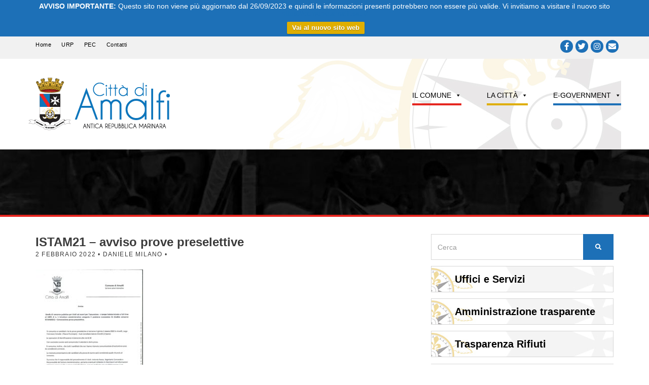

--- FILE ---
content_type: text/html; charset=UTF-8
request_url: https://archivio.comune.amalfi.sa.it/comunicati/bando-di-concorso-per-lassunzione-di-1-istruttore-amministrativo-c1-istam21/attachment/istam21-avviso-prove-preselettive/
body_size: 16946
content:
<!doctype html>
<!--[if IE 8]> <html class="no-js lt-ie9" lang="it-IT"> <![endif]-->
<!--[if gt IE 8]><!--> <html class="no-js" lang="it-IT"> <!--<![endif]-->
<head>
	<meta charset="UTF-8">
	
	<meta name="viewport" content="width=device-width, initial-scale=1">
	<meta name='robots' content='noindex, nofollow' />

	<!-- This site is optimized with the Yoast SEO plugin v23.5 - https://yoast.com/wordpress/plugins/seo/ -->
	<title>ISTAM21 - avviso prove preselettive - Città di Amalfi</title>
	<meta property="og:locale" content="it_IT" />
	<meta property="og:type" content="article" />
	<meta property="og:title" content="ISTAM21 - avviso prove preselettive - Città di Amalfi" />
	<meta property="og:url" content="https://archivio.comune.amalfi.sa.it/comunicati/bando-di-concorso-per-lassunzione-di-1-istruttore-amministrativo-c1-istam21/attachment/istam21-avviso-prove-preselettive/" />
	<meta property="og:site_name" content="Città di Amalfi" />
	<meta property="article:modified_time" content="2022-04-28T09:55:36+00:00" />
	<script type="application/ld+json" class="yoast-schema-graph">{"@context":"https://schema.org","@graph":[{"@type":"WebPage","@id":"https://archivio.comune.amalfi.sa.it/comunicati/bando-di-concorso-per-lassunzione-di-1-istruttore-amministrativo-c1-istam21/attachment/istam21-avviso-prove-preselettive/","url":"https://archivio.comune.amalfi.sa.it/comunicati/bando-di-concorso-per-lassunzione-di-1-istruttore-amministrativo-c1-istam21/attachment/istam21-avviso-prove-preselettive/","name":"ISTAM21 - avviso prove preselettive - Città di Amalfi","isPartOf":{"@id":"https://archivio.comune.amalfi.sa.it/#website"},"primaryImageOfPage":{"@id":"https://archivio.comune.amalfi.sa.it/comunicati/bando-di-concorso-per-lassunzione-di-1-istruttore-amministrativo-c1-istam21/attachment/istam21-avviso-prove-preselettive/#primaryimage"},"image":{"@id":"https://archivio.comune.amalfi.sa.it/comunicati/bando-di-concorso-per-lassunzione-di-1-istruttore-amministrativo-c1-istam21/attachment/istam21-avviso-prove-preselettive/#primaryimage"},"thumbnailUrl":"https://archivio.comune.amalfi.sa.it/wp-content/uploads/2021/11/ISTAM21-avviso-prove-preselettive-pdf.jpg","datePublished":"2022-02-02T14:55:39+00:00","dateModified":"2022-04-28T09:55:36+00:00","breadcrumb":{"@id":"https://archivio.comune.amalfi.sa.it/comunicati/bando-di-concorso-per-lassunzione-di-1-istruttore-amministrativo-c1-istam21/attachment/istam21-avviso-prove-preselettive/#breadcrumb"},"inLanguage":"it-IT","potentialAction":[{"@type":"ReadAction","target":["https://archivio.comune.amalfi.sa.it/comunicati/bando-di-concorso-per-lassunzione-di-1-istruttore-amministrativo-c1-istam21/attachment/istam21-avviso-prove-preselettive/"]}]},{"@type":"ImageObject","inLanguage":"it-IT","@id":"https://archivio.comune.amalfi.sa.it/comunicati/bando-di-concorso-per-lassunzione-di-1-istruttore-amministrativo-c1-istam21/attachment/istam21-avviso-prove-preselettive/#primaryimage","url":"https://archivio.comune.amalfi.sa.it/wp-content/uploads/2021/11/ISTAM21-avviso-prove-preselettive-pdf.jpg","contentUrl":"https://archivio.comune.amalfi.sa.it/wp-content/uploads/2021/11/ISTAM21-avviso-prove-preselettive-pdf.jpg"},{"@type":"BreadcrumbList","@id":"https://archivio.comune.amalfi.sa.it/comunicati/bando-di-concorso-per-lassunzione-di-1-istruttore-amministrativo-c1-istam21/attachment/istam21-avviso-prove-preselettive/#breadcrumb","itemListElement":[{"@type":"ListItem","position":1,"name":"Home","item":"https://archivio.comune.amalfi.sa.it/"},{"@type":"ListItem","position":2,"name":"Concorso per l&#8217;assunzione di 1 istruttore amministrativo (ISTAM21)","item":"https://archivio.comune.amalfi.sa.it/comunicati/bando-di-concorso-per-lassunzione-di-1-istruttore-amministrativo-c1-istam21/"},{"@type":"ListItem","position":3,"name":"ISTAM21 &#8211; avviso prove preselettive"}]},{"@type":"WebSite","@id":"https://archivio.comune.amalfi.sa.it/#website","url":"https://archivio.comune.amalfi.sa.it/","name":"Città di Amalfi","description":"","potentialAction":[{"@type":"SearchAction","target":{"@type":"EntryPoint","urlTemplate":"https://archivio.comune.amalfi.sa.it/?s={search_term_string}"},"query-input":{"@type":"PropertyValueSpecification","valueRequired":true,"valueName":"search_term_string"}}],"inLanguage":"it-IT"}]}</script>
	<!-- / Yoast SEO plugin. -->


<link rel="alternate" type="application/rss+xml" title="Città di Amalfi &raquo; Feed" href="https://archivio.comune.amalfi.sa.it/feed/" />
<link rel="alternate" type="application/rss+xml" title="Città di Amalfi &raquo; Feed dei commenti" href="https://archivio.comune.amalfi.sa.it/comments/feed/" />
<script type="text/javascript">
/* <![CDATA[ */
window._wpemojiSettings = {"baseUrl":"https:\/\/s.w.org\/images\/core\/emoji\/15.0.3\/72x72\/","ext":".png","svgUrl":"https:\/\/s.w.org\/images\/core\/emoji\/15.0.3\/svg\/","svgExt":".svg","source":{"concatemoji":"https:\/\/archivio.comune.amalfi.sa.it\/wp-includes\/js\/wp-emoji-release.min.js"}};
/*! This file is auto-generated */
!function(i,n){var o,s,e;function c(e){try{var t={supportTests:e,timestamp:(new Date).valueOf()};sessionStorage.setItem(o,JSON.stringify(t))}catch(e){}}function p(e,t,n){e.clearRect(0,0,e.canvas.width,e.canvas.height),e.fillText(t,0,0);var t=new Uint32Array(e.getImageData(0,0,e.canvas.width,e.canvas.height).data),r=(e.clearRect(0,0,e.canvas.width,e.canvas.height),e.fillText(n,0,0),new Uint32Array(e.getImageData(0,0,e.canvas.width,e.canvas.height).data));return t.every(function(e,t){return e===r[t]})}function u(e,t,n){switch(t){case"flag":return n(e,"\ud83c\udff3\ufe0f\u200d\u26a7\ufe0f","\ud83c\udff3\ufe0f\u200b\u26a7\ufe0f")?!1:!n(e,"\ud83c\uddfa\ud83c\uddf3","\ud83c\uddfa\u200b\ud83c\uddf3")&&!n(e,"\ud83c\udff4\udb40\udc67\udb40\udc62\udb40\udc65\udb40\udc6e\udb40\udc67\udb40\udc7f","\ud83c\udff4\u200b\udb40\udc67\u200b\udb40\udc62\u200b\udb40\udc65\u200b\udb40\udc6e\u200b\udb40\udc67\u200b\udb40\udc7f");case"emoji":return!n(e,"\ud83d\udc26\u200d\u2b1b","\ud83d\udc26\u200b\u2b1b")}return!1}function f(e,t,n){var r="undefined"!=typeof WorkerGlobalScope&&self instanceof WorkerGlobalScope?new OffscreenCanvas(300,150):i.createElement("canvas"),a=r.getContext("2d",{willReadFrequently:!0}),o=(a.textBaseline="top",a.font="600 32px Arial",{});return e.forEach(function(e){o[e]=t(a,e,n)}),o}function t(e){var t=i.createElement("script");t.src=e,t.defer=!0,i.head.appendChild(t)}"undefined"!=typeof Promise&&(o="wpEmojiSettingsSupports",s=["flag","emoji"],n.supports={everything:!0,everythingExceptFlag:!0},e=new Promise(function(e){i.addEventListener("DOMContentLoaded",e,{once:!0})}),new Promise(function(t){var n=function(){try{var e=JSON.parse(sessionStorage.getItem(o));if("object"==typeof e&&"number"==typeof e.timestamp&&(new Date).valueOf()<e.timestamp+604800&&"object"==typeof e.supportTests)return e.supportTests}catch(e){}return null}();if(!n){if("undefined"!=typeof Worker&&"undefined"!=typeof OffscreenCanvas&&"undefined"!=typeof URL&&URL.createObjectURL&&"undefined"!=typeof Blob)try{var e="postMessage("+f.toString()+"("+[JSON.stringify(s),u.toString(),p.toString()].join(",")+"));",r=new Blob([e],{type:"text/javascript"}),a=new Worker(URL.createObjectURL(r),{name:"wpTestEmojiSupports"});return void(a.onmessage=function(e){c(n=e.data),a.terminate(),t(n)})}catch(e){}c(n=f(s,u,p))}t(n)}).then(function(e){for(var t in e)n.supports[t]=e[t],n.supports.everything=n.supports.everything&&n.supports[t],"flag"!==t&&(n.supports.everythingExceptFlag=n.supports.everythingExceptFlag&&n.supports[t]);n.supports.everythingExceptFlag=n.supports.everythingExceptFlag&&!n.supports.flag,n.DOMReady=!1,n.readyCallback=function(){n.DOMReady=!0}}).then(function(){return e}).then(function(){var e;n.supports.everything||(n.readyCallback(),(e=n.source||{}).concatemoji?t(e.concatemoji):e.wpemoji&&e.twemoji&&(t(e.twemoji),t(e.wpemoji)))}))}((window,document),window._wpemojiSettings);
/* ]]> */
</script>
<style id='wp-emoji-styles-inline-css' type='text/css'>

	img.wp-smiley, img.emoji {
		display: inline !important;
		border: none !important;
		box-shadow: none !important;
		height: 1em !important;
		width: 1em !important;
		margin: 0 0.07em !important;
		vertical-align: -0.1em !important;
		background: none !important;
		padding: 0 !important;
	}
</style>
<link rel='stylesheet' id='wp-block-library-css' href='https://archivio.comune.amalfi.sa.it/wp-includes/css/dist/block-library/style.min.css' type='text/css' media='all' />
<style id='classic-theme-styles-inline-css' type='text/css'>
/*! This file is auto-generated */
.wp-block-button__link{color:#fff;background-color:#32373c;border-radius:9999px;box-shadow:none;text-decoration:none;padding:calc(.667em + 2px) calc(1.333em + 2px);font-size:1.125em}.wp-block-file__button{background:#32373c;color:#fff;text-decoration:none}
</style>
<style id='global-styles-inline-css' type='text/css'>
:root{--wp--preset--aspect-ratio--square: 1;--wp--preset--aspect-ratio--4-3: 4/3;--wp--preset--aspect-ratio--3-4: 3/4;--wp--preset--aspect-ratio--3-2: 3/2;--wp--preset--aspect-ratio--2-3: 2/3;--wp--preset--aspect-ratio--16-9: 16/9;--wp--preset--aspect-ratio--9-16: 9/16;--wp--preset--color--black: #000000;--wp--preset--color--cyan-bluish-gray: #abb8c3;--wp--preset--color--white: #ffffff;--wp--preset--color--pale-pink: #f78da7;--wp--preset--color--vivid-red: #cf2e2e;--wp--preset--color--luminous-vivid-orange: #ff6900;--wp--preset--color--luminous-vivid-amber: #fcb900;--wp--preset--color--light-green-cyan: #7bdcb5;--wp--preset--color--vivid-green-cyan: #00d084;--wp--preset--color--pale-cyan-blue: #8ed1fc;--wp--preset--color--vivid-cyan-blue: #0693e3;--wp--preset--color--vivid-purple: #9b51e0;--wp--preset--gradient--vivid-cyan-blue-to-vivid-purple: linear-gradient(135deg,rgba(6,147,227,1) 0%,rgb(155,81,224) 100%);--wp--preset--gradient--light-green-cyan-to-vivid-green-cyan: linear-gradient(135deg,rgb(122,220,180) 0%,rgb(0,208,130) 100%);--wp--preset--gradient--luminous-vivid-amber-to-luminous-vivid-orange: linear-gradient(135deg,rgba(252,185,0,1) 0%,rgba(255,105,0,1) 100%);--wp--preset--gradient--luminous-vivid-orange-to-vivid-red: linear-gradient(135deg,rgba(255,105,0,1) 0%,rgb(207,46,46) 100%);--wp--preset--gradient--very-light-gray-to-cyan-bluish-gray: linear-gradient(135deg,rgb(238,238,238) 0%,rgb(169,184,195) 100%);--wp--preset--gradient--cool-to-warm-spectrum: linear-gradient(135deg,rgb(74,234,220) 0%,rgb(151,120,209) 20%,rgb(207,42,186) 40%,rgb(238,44,130) 60%,rgb(251,105,98) 80%,rgb(254,248,76) 100%);--wp--preset--gradient--blush-light-purple: linear-gradient(135deg,rgb(255,206,236) 0%,rgb(152,150,240) 100%);--wp--preset--gradient--blush-bordeaux: linear-gradient(135deg,rgb(254,205,165) 0%,rgb(254,45,45) 50%,rgb(107,0,62) 100%);--wp--preset--gradient--luminous-dusk: linear-gradient(135deg,rgb(255,203,112) 0%,rgb(199,81,192) 50%,rgb(65,88,208) 100%);--wp--preset--gradient--pale-ocean: linear-gradient(135deg,rgb(255,245,203) 0%,rgb(182,227,212) 50%,rgb(51,167,181) 100%);--wp--preset--gradient--electric-grass: linear-gradient(135deg,rgb(202,248,128) 0%,rgb(113,206,126) 100%);--wp--preset--gradient--midnight: linear-gradient(135deg,rgb(2,3,129) 0%,rgb(40,116,252) 100%);--wp--preset--font-size--small: 13px;--wp--preset--font-size--medium: 20px;--wp--preset--font-size--large: 36px;--wp--preset--font-size--x-large: 42px;--wp--preset--spacing--20: 0.44rem;--wp--preset--spacing--30: 0.67rem;--wp--preset--spacing--40: 1rem;--wp--preset--spacing--50: 1.5rem;--wp--preset--spacing--60: 2.25rem;--wp--preset--spacing--70: 3.38rem;--wp--preset--spacing--80: 5.06rem;--wp--preset--shadow--natural: 6px 6px 9px rgba(0, 0, 0, 0.2);--wp--preset--shadow--deep: 12px 12px 50px rgba(0, 0, 0, 0.4);--wp--preset--shadow--sharp: 6px 6px 0px rgba(0, 0, 0, 0.2);--wp--preset--shadow--outlined: 6px 6px 0px -3px rgba(255, 255, 255, 1), 6px 6px rgba(0, 0, 0, 1);--wp--preset--shadow--crisp: 6px 6px 0px rgba(0, 0, 0, 1);}:where(.is-layout-flex){gap: 0.5em;}:where(.is-layout-grid){gap: 0.5em;}body .is-layout-flex{display: flex;}.is-layout-flex{flex-wrap: wrap;align-items: center;}.is-layout-flex > :is(*, div){margin: 0;}body .is-layout-grid{display: grid;}.is-layout-grid > :is(*, div){margin: 0;}:where(.wp-block-columns.is-layout-flex){gap: 2em;}:where(.wp-block-columns.is-layout-grid){gap: 2em;}:where(.wp-block-post-template.is-layout-flex){gap: 1.25em;}:where(.wp-block-post-template.is-layout-grid){gap: 1.25em;}.has-black-color{color: var(--wp--preset--color--black) !important;}.has-cyan-bluish-gray-color{color: var(--wp--preset--color--cyan-bluish-gray) !important;}.has-white-color{color: var(--wp--preset--color--white) !important;}.has-pale-pink-color{color: var(--wp--preset--color--pale-pink) !important;}.has-vivid-red-color{color: var(--wp--preset--color--vivid-red) !important;}.has-luminous-vivid-orange-color{color: var(--wp--preset--color--luminous-vivid-orange) !important;}.has-luminous-vivid-amber-color{color: var(--wp--preset--color--luminous-vivid-amber) !important;}.has-light-green-cyan-color{color: var(--wp--preset--color--light-green-cyan) !important;}.has-vivid-green-cyan-color{color: var(--wp--preset--color--vivid-green-cyan) !important;}.has-pale-cyan-blue-color{color: var(--wp--preset--color--pale-cyan-blue) !important;}.has-vivid-cyan-blue-color{color: var(--wp--preset--color--vivid-cyan-blue) !important;}.has-vivid-purple-color{color: var(--wp--preset--color--vivid-purple) !important;}.has-black-background-color{background-color: var(--wp--preset--color--black) !important;}.has-cyan-bluish-gray-background-color{background-color: var(--wp--preset--color--cyan-bluish-gray) !important;}.has-white-background-color{background-color: var(--wp--preset--color--white) !important;}.has-pale-pink-background-color{background-color: var(--wp--preset--color--pale-pink) !important;}.has-vivid-red-background-color{background-color: var(--wp--preset--color--vivid-red) !important;}.has-luminous-vivid-orange-background-color{background-color: var(--wp--preset--color--luminous-vivid-orange) !important;}.has-luminous-vivid-amber-background-color{background-color: var(--wp--preset--color--luminous-vivid-amber) !important;}.has-light-green-cyan-background-color{background-color: var(--wp--preset--color--light-green-cyan) !important;}.has-vivid-green-cyan-background-color{background-color: var(--wp--preset--color--vivid-green-cyan) !important;}.has-pale-cyan-blue-background-color{background-color: var(--wp--preset--color--pale-cyan-blue) !important;}.has-vivid-cyan-blue-background-color{background-color: var(--wp--preset--color--vivid-cyan-blue) !important;}.has-vivid-purple-background-color{background-color: var(--wp--preset--color--vivid-purple) !important;}.has-black-border-color{border-color: var(--wp--preset--color--black) !important;}.has-cyan-bluish-gray-border-color{border-color: var(--wp--preset--color--cyan-bluish-gray) !important;}.has-white-border-color{border-color: var(--wp--preset--color--white) !important;}.has-pale-pink-border-color{border-color: var(--wp--preset--color--pale-pink) !important;}.has-vivid-red-border-color{border-color: var(--wp--preset--color--vivid-red) !important;}.has-luminous-vivid-orange-border-color{border-color: var(--wp--preset--color--luminous-vivid-orange) !important;}.has-luminous-vivid-amber-border-color{border-color: var(--wp--preset--color--luminous-vivid-amber) !important;}.has-light-green-cyan-border-color{border-color: var(--wp--preset--color--light-green-cyan) !important;}.has-vivid-green-cyan-border-color{border-color: var(--wp--preset--color--vivid-green-cyan) !important;}.has-pale-cyan-blue-border-color{border-color: var(--wp--preset--color--pale-cyan-blue) !important;}.has-vivid-cyan-blue-border-color{border-color: var(--wp--preset--color--vivid-cyan-blue) !important;}.has-vivid-purple-border-color{border-color: var(--wp--preset--color--vivid-purple) !important;}.has-vivid-cyan-blue-to-vivid-purple-gradient-background{background: var(--wp--preset--gradient--vivid-cyan-blue-to-vivid-purple) !important;}.has-light-green-cyan-to-vivid-green-cyan-gradient-background{background: var(--wp--preset--gradient--light-green-cyan-to-vivid-green-cyan) !important;}.has-luminous-vivid-amber-to-luminous-vivid-orange-gradient-background{background: var(--wp--preset--gradient--luminous-vivid-amber-to-luminous-vivid-orange) !important;}.has-luminous-vivid-orange-to-vivid-red-gradient-background{background: var(--wp--preset--gradient--luminous-vivid-orange-to-vivid-red) !important;}.has-very-light-gray-to-cyan-bluish-gray-gradient-background{background: var(--wp--preset--gradient--very-light-gray-to-cyan-bluish-gray) !important;}.has-cool-to-warm-spectrum-gradient-background{background: var(--wp--preset--gradient--cool-to-warm-spectrum) !important;}.has-blush-light-purple-gradient-background{background: var(--wp--preset--gradient--blush-light-purple) !important;}.has-blush-bordeaux-gradient-background{background: var(--wp--preset--gradient--blush-bordeaux) !important;}.has-luminous-dusk-gradient-background{background: var(--wp--preset--gradient--luminous-dusk) !important;}.has-pale-ocean-gradient-background{background: var(--wp--preset--gradient--pale-ocean) !important;}.has-electric-grass-gradient-background{background: var(--wp--preset--gradient--electric-grass) !important;}.has-midnight-gradient-background{background: var(--wp--preset--gradient--midnight) !important;}.has-small-font-size{font-size: var(--wp--preset--font-size--small) !important;}.has-medium-font-size{font-size: var(--wp--preset--font-size--medium) !important;}.has-large-font-size{font-size: var(--wp--preset--font-size--large) !important;}.has-x-large-font-size{font-size: var(--wp--preset--font-size--x-large) !important;}
:where(.wp-block-post-template.is-layout-flex){gap: 1.25em;}:where(.wp-block-post-template.is-layout-grid){gap: 1.25em;}
:where(.wp-block-columns.is-layout-flex){gap: 2em;}:where(.wp-block-columns.is-layout-grid){gap: 2em;}
:root :where(.wp-block-pullquote){font-size: 1.5em;line-height: 1.6;}
</style>
<link rel='stylesheet' id='contact-form-7-css' href='https://archivio.comune.amalfi.sa.it/wp-content/plugins/contact-form-7/includes/css/styles.css?ver=5.9.8' type='text/css' media='all' />
<link rel='stylesheet' id='cookie-law-info-css' href='https://archivio.comune.amalfi.sa.it/wp-content/plugins/cookie-law-info/legacy/public/css/cookie-law-info-public.css?ver=3.2.6' type='text/css' media='all' />
<link rel='stylesheet' id='cookie-law-info-gdpr-css' href='https://archivio.comune.amalfi.sa.it/wp-content/plugins/cookie-law-info/legacy/public/css/cookie-law-info-gdpr.css?ver=3.2.6' type='text/css' media='all' />
<link rel='stylesheet' id='cisc-shortcodes-css' href='https://archivio.comune.amalfi.sa.it/wp-content/plugins/cssigniter-shortcodes/src/style.min.css?ver=2.4.1' type='text/css' media='all' />
<link rel='stylesheet' id='font-awesome-css' href='https://archivio.comune.amalfi.sa.it/wp-content/plugins/socials-ignited/includes/assets/vendor/fontawesome/css/all.min.css?ver=5.15.3' type='text/css' media='all' />
<link rel='stylesheet' id='tiny-slider-css' href='https://archivio.comune.amalfi.sa.it/wp-content/plugins/cssigniter-shortcodes/src/vendor/tiny-slider/tiny-slider.min.css?ver=2.9.3' type='text/css' media='all' />
<link rel='stylesheet' id='events-manager-css' href='https://archivio.comune.amalfi.sa.it/wp-content/plugins/events-manager/includes/css/events-manager.min.css?ver=6.6.1' type='text/css' media='all' />
<style id='events-manager-inline-css' type='text/css'>
body .em { --font-family : inherit; --font-weight : inherit; --font-size : 1em; --line-height : inherit; }
</style>
<link rel='stylesheet' id='related-posts-by-taxonomy-css' href='https://archivio.comune.amalfi.sa.it/wp-content/plugins/related-posts-by-taxonomy/includes/assets/css/styles.css' type='text/css' media='all' />
<link rel='stylesheet' id='socials-ignited-css' href='https://archivio.comune.amalfi.sa.it/wp-content/plugins/socials-ignited/includes/assets/css/style.min.css?ver=2.0.0' type='text/css' media='all' />
<style id='socials-ignited-inline-css' type='text/css'>
#socials-ignited-2 i { color: #ffffff; background: #1d70b7; font-size: 15px; width: 25px; height: 25px; line-height: 25px; border-radius: 50px; opacity: 1;  } 

</style>
<link rel='stylesheet' id='megamenu-css' href='https://archivio.comune.amalfi.sa.it/wp-content/uploads/maxmegamenu/style.css?ver=bb7527' type='text/css' media='all' />
<link rel='stylesheet' id='dashicons-css' href='https://archivio.comune.amalfi.sa.it/wp-includes/css/dashicons.min.css' type='text/css' media='all' />
<link rel='stylesheet' id='wpfront-notification-bar-css' href='https://archivio.comune.amalfi.sa.it/wp-content/plugins/wpfront-notification-bar/css/wpfront-notification-bar.min.css?ver=3.4.2.04051' type='text/css' media='all' />
<link rel='stylesheet' id='ci-google-font-css' href='//archivio.comune.amalfi.sa.it/wp-content/uploads/omgf/ci-google-font/ci-google-font.css?ver=1659951080' type='text/css' media='all' />
<link rel='stylesheet' id='ci-base-css' href='https://archivio.comune.amalfi.sa.it/wp-content/themes/itn_amalfi/css/base.css' type='text/css' media='all' />
<link rel='stylesheet' id='ci-flexslider-css' href='https://archivio.comune.amalfi.sa.it/wp-content/themes/itn_amalfi/css/flexslider.css' type='text/css' media='all' />
<link rel='stylesheet' id='woocommerce_prettyPhoto_css-css' href='https://archivio.comune.amalfi.sa.it/wp-content/themes/itn_amalfi/css/prettyPhoto.css' type='text/css' media='all' />
<link rel='stylesheet' id='itn-bootstrap-core-css' href='https://archivio.comune.amalfi.sa.it/wp-content/themes/itn_amalfi/bootstrap/css/bootstrap.min.css' type='text/css' media='all' />
<link rel='stylesheet' id='itn-bootstrap-theme-css' href='https://archivio.comune.amalfi.sa.it/wp-content/themes/itn_amalfi/bootstrap/css/bootstrap-theme.min.css' type='text/css' media='all' />
<link rel='stylesheet' id='ci-style-css' href='https://archivio.comune.amalfi.sa.it/wp-content/themes/itn_amalfi/style.css?ver=1.0.2.22' type='text/css' media='screen' />
<style id='ci-style-inline-css' type='text/css'>
#itn-bigbtn-2 .widget-wrap { background: url(https://archivio.comune.amalfi.sa.it/wp-content/uploads/fullbtn-bg.jpg) no-repeat top center;  } 

#itn-bigbtn-3 .widget-wrap { background: url(https://archivio.comune.amalfi.sa.it/wp-content/uploads/fullbtn-bg.jpg) no-repeat top center;  } 

#itn-bigbtn-4 .widget-wrap { background: url(https://archivio.comune.amalfi.sa.it/wp-content/uploads/fullbtn-bg.jpg) no-repeat top center;  } 

#itn-bigbtn-5 .widget-wrap { background: url(https://archivio.comune.amalfi.sa.it/wp-content/uploads/fullbtn-bg.jpg) no-repeat top center;  } 

#itn-bigbtn-6 .widget-wrap { background: url(https://archivio.comune.amalfi.sa.it/wp-content/uploads/fullbtn-bg.jpg) no-repeat top center;  } 

#itn-bigbtn-7 .widget-wrap { background: url(https://archivio.comune.amalfi.sa.it/wp-content/uploads/fullbtn-bg.jpg) no-repeat top center;  } 

#itn-bigbtn-8 .widget-wrap { background: url(https://archivio.comune.amalfi.sa.it/wp-content/uploads/2017/06/buspass_bg.jpg) no-repeat top center;  } 

#itn-bigbtn-9 .widget-wrap { background: url(https://archivio.comune.amalfi.sa.it/wp-content/uploads/fullbtn-bg.jpg) no-repeat top center;  } 

#itn-bigbtn-10 .widget-wrap { background: url(https://archivio.comune.amalfi.sa.it/wp-content/uploads/fullbtn-bg.jpg) no-repeat top center;  } 

#itn-bigbtn-11 .widget-wrap { background: url(https://archivio.comune.amalfi.sa.it/wp-content/uploads/fullbtn-bg.jpg) no-repeat top center;  } 

#itn-bigbtn-12 .widget-wrap { background: url(https://archivio.comune.amalfi.sa.it/wp-content/uploads/fullbtn-bg.jpg) no-repeat top center;  } 

#itn-bigbtn-13 .widget-wrap { background: url(https://archivio.comune.amalfi.sa.it/wp-content/uploads/fullbtn-bg.jpg) no-repeat top center;  } 

#itn-bigbtn-14 .widget-wrap { background: url(https://archivio.comune.amalfi.sa.it/wp-content/uploads/fullbtn-bg.jpg) no-repeat top center;  } 

#itn-bigbtn-15 .widget-wrap { background: url(https://archivio.comune.amalfi.sa.it/wp-content/uploads/fullbtn-bg.jpg) no-repeat top center;  } 

</style>
<link rel='stylesheet' id='ci-color-scheme-css' href='https://archivio.comune.amalfi.sa.it/wp-content/themes/itn_amalfi/colors/amalfi.css' type='text/css' media='all' />
<script type="text/javascript" src="https://archivio.comune.amalfi.sa.it/wp-includes/js/jquery/jquery.min.js?ver=3.7.1" id="jquery-core-js"></script>
<script type="text/javascript" src="https://archivio.comune.amalfi.sa.it/wp-includes/js/jquery/jquery-migrate.min.js?ver=3.4.1" id="jquery-migrate-js"></script>
<script type="text/javascript" id="cookie-law-info-js-extra">
/* <![CDATA[ */
var Cli_Data = {"nn_cookie_ids":[],"cookielist":[],"non_necessary_cookies":[],"ccpaEnabled":"","ccpaRegionBased":"","ccpaBarEnabled":"","strictlyEnabled":["necessary","obligatoire"],"ccpaType":"gdpr","js_blocking":"","custom_integration":"","triggerDomRefresh":"","secure_cookies":""};
var cli_cookiebar_settings = {"animate_speed_hide":"500","animate_speed_show":"500","background":"#fff","border":"#444","border_on":"","button_1_button_colour":"#000","button_1_button_hover":"#000000","button_1_link_colour":"#fff","button_1_as_button":"1","button_1_new_win":"","button_2_button_colour":"#333","button_2_button_hover":"#292929","button_2_link_colour":"#444","button_2_as_button":"","button_2_hidebar":"","button_3_button_colour":"#000","button_3_button_hover":"#000000","button_3_link_colour":"#fff","button_3_as_button":"1","button_3_new_win":"","button_4_button_colour":"#000","button_4_button_hover":"#000000","button_4_link_colour":"#fff","button_4_as_button":"1","button_7_button_colour":"#61a229","button_7_button_hover":"#4e8221","button_7_link_colour":"#fff","button_7_as_button":"1","button_7_new_win":"","font_family":"inherit","header_fix":"1","notify_animate_hide":"1","notify_animate_show":"","notify_div_id":"#cookie-law-info-bar","notify_position_horizontal":"right","notify_position_vertical":"top","scroll_close":"1","scroll_close_reload":"","accept_close_reload":"","reject_close_reload":"","showagain_tab":"","showagain_background":"#fff","showagain_border":"#000","showagain_div_id":"#cookie-law-info-again","showagain_x_position":"100px","text":"#000","show_once_yn":"1","show_once":"20000","logging_on":"","as_popup":"","popup_overlay":"1","bar_heading_text":"","cookie_bar_as":"banner","popup_showagain_position":"bottom-right","widget_position":"left"};
var log_object = {"ajax_url":"https:\/\/archivio.comune.amalfi.sa.it\/wp-admin\/admin-ajax.php"};
/* ]]> */
</script>
<script type="text/javascript" src="https://archivio.comune.amalfi.sa.it/wp-content/plugins/cookie-law-info/legacy/public/js/cookie-law-info-public.js?ver=3.2.6" id="cookie-law-info-js"></script>
<script type="text/javascript" src="https://archivio.comune.amalfi.sa.it/wp-includes/js/jquery/ui/core.min.js?ver=1.13.3" id="jquery-ui-core-js"></script>
<script type="text/javascript" src="https://archivio.comune.amalfi.sa.it/wp-includes/js/jquery/ui/mouse.min.js?ver=1.13.3" id="jquery-ui-mouse-js"></script>
<script type="text/javascript" src="https://archivio.comune.amalfi.sa.it/wp-includes/js/jquery/ui/sortable.min.js?ver=1.13.3" id="jquery-ui-sortable-js"></script>
<script type="text/javascript" src="https://archivio.comune.amalfi.sa.it/wp-includes/js/jquery/ui/datepicker.min.js?ver=1.13.3" id="jquery-ui-datepicker-js"></script>
<script type="text/javascript" id="jquery-ui-datepicker-js-after">
/* <![CDATA[ */
jQuery(function(jQuery){jQuery.datepicker.setDefaults({"closeText":"Chiudi","currentText":"Oggi","monthNames":["Gennaio","Febbraio","Marzo","Aprile","Maggio","Giugno","Luglio","Agosto","Settembre","Ottobre","Novembre","Dicembre"],"monthNamesShort":["Gen","Feb","Mar","Apr","Mag","Giu","Lug","Ago","Set","Ott","Nov","Dic"],"nextText":"Prossimo","prevText":"Precedente","dayNames":["domenica","luned\u00ec","marted\u00ec","mercoled\u00ec","gioved\u00ec","venerd\u00ec","sabato"],"dayNamesShort":["Dom","Lun","Mar","Mer","Gio","Ven","Sab"],"dayNamesMin":["D","L","M","M","G","V","S"],"dateFormat":"d MM yy","firstDay":1,"isRTL":false});});
/* ]]> */
</script>
<script type="text/javascript" src="https://archivio.comune.amalfi.sa.it/wp-includes/js/jquery/ui/resizable.min.js?ver=1.13.3" id="jquery-ui-resizable-js"></script>
<script type="text/javascript" src="https://archivio.comune.amalfi.sa.it/wp-includes/js/jquery/ui/draggable.min.js?ver=1.13.3" id="jquery-ui-draggable-js"></script>
<script type="text/javascript" src="https://archivio.comune.amalfi.sa.it/wp-includes/js/jquery/ui/controlgroup.min.js?ver=1.13.3" id="jquery-ui-controlgroup-js"></script>
<script type="text/javascript" src="https://archivio.comune.amalfi.sa.it/wp-includes/js/jquery/ui/checkboxradio.min.js?ver=1.13.3" id="jquery-ui-checkboxradio-js"></script>
<script type="text/javascript" src="https://archivio.comune.amalfi.sa.it/wp-includes/js/jquery/ui/button.min.js?ver=1.13.3" id="jquery-ui-button-js"></script>
<script type="text/javascript" src="https://archivio.comune.amalfi.sa.it/wp-includes/js/jquery/ui/dialog.min.js?ver=1.13.3" id="jquery-ui-dialog-js"></script>
<script type="text/javascript" id="events-manager-js-extra">
/* <![CDATA[ */
var EM = {"ajaxurl":"https:\/\/archivio.comune.amalfi.sa.it\/wp-admin\/admin-ajax.php","locationajaxurl":"https:\/\/archivio.comune.amalfi.sa.it\/wp-admin\/admin-ajax.php?action=locations_search","firstDay":"1","locale":"it","dateFormat":"yy-mm-dd","ui_css":"https:\/\/archivio.comune.amalfi.sa.it\/wp-content\/plugins\/events-manager\/includes\/css\/jquery-ui\/build.min.css","show24hours":"1","is_ssl":"1","autocomplete_limit":"10","calendar":{"breakpoints":{"small":560,"medium":908,"large":false}},"phone":"","datepicker":{"format":"d\/m\/Y","locale":"it"},"search":{"breakpoints":{"small":650,"medium":850,"full":false}},"url":"https:\/\/archivio.comune.amalfi.sa.it\/wp-content\/plugins\/events-manager","google_maps_api":"AIzaSyC_zdi4bsCyUmTewpehhWoSFhx2YhP12TY","txt_search":"Ricerca","txt_searching":"Ricerca in corso...","txt_loading":"Caricamento in corso..."};
/* ]]> */
</script>
<script type="text/javascript" src="https://archivio.comune.amalfi.sa.it/wp-content/plugins/events-manager/includes/js/events-manager.js?ver=6.6.1" id="events-manager-js"></script>
<script type="text/javascript" src="https://archivio.comune.amalfi.sa.it/wp-content/plugins/events-manager/includes/external/flatpickr/l10n/it.js?ver=6.6.1" id="em-flatpickr-localization-js"></script>
<script type="text/javascript" src="https://archivio.comune.amalfi.sa.it/wp-content/plugins/revslider/public/assets/js/rbtools.min.js?ver=6.6.13" async id="tp-tools-js"></script>
<script type="text/javascript" src="https://archivio.comune.amalfi.sa.it/wp-content/plugins/revslider/public/assets/js/rs6.min.js?ver=6.6.13" async id="revmin-js"></script>
<script type="text/javascript" src="https://archivio.comune.amalfi.sa.it/wp-content/plugins/wpfront-notification-bar/js/wpfront-notification-bar.min.js?ver=3.4.2.04051" id="wpfront-notification-bar-js"></script>
<script type="text/javascript" src="https://archivio.comune.amalfi.sa.it/wp-content/themes/itn_amalfi/panel/scripts/modernizr-2.6.2.js" id="modernizr-js"></script>
<script type="text/javascript" src="https://archivio.comune.amalfi.sa.it/wp-content/themes/itn_amalfi/panel/scripts/jquery.fitvids.js?ver=1.1" id="jquery-fitVids-js"></script>
<link rel="https://api.w.org/" href="https://archivio.comune.amalfi.sa.it/wp-json/" /><link rel="alternate" title="JSON" type="application/json" href="https://archivio.comune.amalfi.sa.it/wp-json/wp/v2/media/9920" /><link rel="EditURI" type="application/rsd+xml" title="RSD" href="https://archivio.comune.amalfi.sa.it/xmlrpc.php?rsd" />
<link rel='shortlink' href='https://archivio.comune.amalfi.sa.it/?p=9920' />
<link rel="alternate" title="oEmbed (JSON)" type="application/json+oembed" href="https://archivio.comune.amalfi.sa.it/wp-json/oembed/1.0/embed?url=https%3A%2F%2Farchivio.comune.amalfi.sa.it%2Fcomunicati%2Fbando-di-concorso-per-lassunzione-di-1-istruttore-amministrativo-c1-istam21%2Fattachment%2Fistam21-avviso-prove-preselettive%2F" />
<link rel="alternate" title="oEmbed (XML)" type="text/xml+oembed" href="https://archivio.comune.amalfi.sa.it/wp-json/oembed/1.0/embed?url=https%3A%2F%2Farchivio.comune.amalfi.sa.it%2Fcomunicati%2Fbando-di-concorso-per-lassunzione-di-1-istruttore-amministrativo-c1-istam21%2Fattachment%2Fistam21-avviso-prove-preselettive%2F&#038;format=xml" />
<link rel="shortcut icon" type="image/x-icon" href="https://archivio.comune.amalfi.sa.it/wp-content/themes/itn_amalfi/panel/img/favicon.ico" /><link rel="apple-touch-icon" href="https://archivio.comune.amalfi.sa.it/wp-content/themes/itn_amalfi/panel/img/apple-touch-icon.png" /><link rel="apple-touch-icon" sizes="72x72" href="https://archivio.comune.amalfi.sa.it/wp-content/themes/itn_amalfi/panel/img/apple-touch-icon-72x72.png" /><link rel="apple-touch-icon" sizes="114x114" href="https://archivio.comune.amalfi.sa.it/wp-content/themes/itn_amalfi/panel/img/apple-touch-icon-72x72.png" /><link rel="pingback" href="https://archivio.comune.amalfi.sa.it/xmlrpc.php" /><meta name="generator" content="Powered by Slider Revolution 6.6.13 - responsive, Mobile-Friendly Slider Plugin for WordPress with comfortable drag and drop interface." />
<script>function setREVStartSize(e){
			//window.requestAnimationFrame(function() {
				window.RSIW = window.RSIW===undefined ? window.innerWidth : window.RSIW;
				window.RSIH = window.RSIH===undefined ? window.innerHeight : window.RSIH;
				try {
					var pw = document.getElementById(e.c).parentNode.offsetWidth,
						newh;
					pw = pw===0 || isNaN(pw) || (e.l=="fullwidth" || e.layout=="fullwidth") ? window.RSIW : pw;
					e.tabw = e.tabw===undefined ? 0 : parseInt(e.tabw);
					e.thumbw = e.thumbw===undefined ? 0 : parseInt(e.thumbw);
					e.tabh = e.tabh===undefined ? 0 : parseInt(e.tabh);
					e.thumbh = e.thumbh===undefined ? 0 : parseInt(e.thumbh);
					e.tabhide = e.tabhide===undefined ? 0 : parseInt(e.tabhide);
					e.thumbhide = e.thumbhide===undefined ? 0 : parseInt(e.thumbhide);
					e.mh = e.mh===undefined || e.mh=="" || e.mh==="auto" ? 0 : parseInt(e.mh,0);
					if(e.layout==="fullscreen" || e.l==="fullscreen")
						newh = Math.max(e.mh,window.RSIH);
					else{
						e.gw = Array.isArray(e.gw) ? e.gw : [e.gw];
						for (var i in e.rl) if (e.gw[i]===undefined || e.gw[i]===0) e.gw[i] = e.gw[i-1];
						e.gh = e.el===undefined || e.el==="" || (Array.isArray(e.el) && e.el.length==0)? e.gh : e.el;
						e.gh = Array.isArray(e.gh) ? e.gh : [e.gh];
						for (var i in e.rl) if (e.gh[i]===undefined || e.gh[i]===0) e.gh[i] = e.gh[i-1];
											
						var nl = new Array(e.rl.length),
							ix = 0,
							sl;
						e.tabw = e.tabhide>=pw ? 0 : e.tabw;
						e.thumbw = e.thumbhide>=pw ? 0 : e.thumbw;
						e.tabh = e.tabhide>=pw ? 0 : e.tabh;
						e.thumbh = e.thumbhide>=pw ? 0 : e.thumbh;
						for (var i in e.rl) nl[i] = e.rl[i]<window.RSIW ? 0 : e.rl[i];
						sl = nl[0];
						for (var i in nl) if (sl>nl[i] && nl[i]>0) { sl = nl[i]; ix=i;}
						var m = pw>(e.gw[ix]+e.tabw+e.thumbw) ? 1 : (pw-(e.tabw+e.thumbw)) / (e.gw[ix]);
						newh =  (e.gh[ix] * m) + (e.tabh + e.thumbh);
					}
					var el = document.getElementById(e.c);
					if (el!==null && el) el.style.height = newh+"px";
					el = document.getElementById(e.c+"_wrapper");
					if (el!==null && el) {
						el.style.height = newh+"px";
						el.style.display = "block";
					}
				} catch(e){
					console.log("Failure at Presize of Slider:" + e)
				}
			//});
		  };</script>
			<style type="text/css">
.trasparenzarifiuti__scheda{
    padding:10px;
}
.trasparenzarifiuti__scheda-title{
    font-size:16px;
    background-color:#e2e2e2;
    padding:10px;
}
.ui-widget-content a{
    color: #1d70b7 !important;
}</style>
<style type="text/css">/** Mega Menu CSS: fs **/</style>
</head>
<body class="attachment attachment-template-default single single-attachment postid-9920 attachmentid-9920 attachment-pdf mega-menu-ci-main-menu ci-business3ree ci-business3ree-1-0-2-22 ci-scheme-amalfi">

<div id="page">

	

	<header id="header">
		<div class="pre-head">
			<div class="container">
				<div class="row">
					<div class="col-sm-5">
							
							<nav class="widget_nav_menu"><div class="menu-menu-intestazione-container"><ul id="menu-menu-intestazione" class="menu"><li id="menu-item-230" class="menu-item menu-item-type-post_type menu-item-object-page menu-item-home menu-item-230"><a href="https://archivio.comune.amalfi.sa.it/">Home</a></li>
<li id="menu-item-986" class="menu-item menu-item-type-post_type menu-item-object-page menu-item-986"><a href="https://archivio.comune.amalfi.sa.it/urp/">URP</a></li>
<li id="menu-item-1040" class="menu-item menu-item-type-post_type menu-item-object-page menu-item-1040"><a href="https://archivio.comune.amalfi.sa.it/pec/">PEC</a></li>
<li id="menu-item-140" class="menu-item menu-item-type-post_type menu-item-object-page menu-item-140"><a href="https://archivio.comune.amalfi.sa.it/contatti/">Contatti</a></li>
</ul></div></nav>
											</div>

											<div class="col-sm-7 side-head">
							<aside id="socials-ignited-2" class="widget widget_socials_ignited group"><div class="ci-socials-ignited ci-socials-ignited-fa"><a href="https://www.facebook.com/comune.amalfi" target="_blank"  ><i class="fab fa-facebook-f"></i></a><a href="https://twitter.com/cittaamafi" target="_blank"  ><i class="fab fa-twitter"></i></a><a href="https://www.instagram.com/amalfiofficial/" target="_blank"  ><i class="fab fa-instagram"></i></a><a href="mailto:info@archivio.comune.amalfi.sa.it" target="_blank"  ><i class="fas fa-envelope"></i></a></div></aside>
													</div>
									</div>
			</div>
		</div> <!-- .pre-head -->

		<div class="mast-head">
			<div class="container">
				<div class="row">
					<div class="col-sm-4">
						<h1 class="site-logo imglogo"><a href="https://archivio.comune.amalfi.sa.it"><img src="https://archivio.comune.amalfi.sa.it/wp-content/uploads/amalfi_header.png" alt="Città di Amalfi" /></a></h1>											</div>
					<div class="col-sm-8">
						<nav id="nav">
							<div id="mega-menu-wrap-ci_main_menu" class="mega-menu-wrap"><div class="mega-menu-toggle"><div class="mega-toggle-blocks-left"></div><div class="mega-toggle-blocks-center"></div><div class="mega-toggle-blocks-right"><div class='mega-toggle-block mega-menu-toggle-animated-block mega-toggle-block-0' id='mega-toggle-block-0'><button aria-label="Toggle Menu" class="mega-toggle-animated mega-toggle-animated-slider" type="button" aria-expanded="false">
                  <span class="mega-toggle-animated-box">
                    <span class="mega-toggle-animated-inner"></span>
                  </span>
                </button></div></div></div><ul id="mega-menu-ci_main_menu" class="mega-menu max-mega-menu mega-menu-horizontal mega-no-js" data-event="hover_intent" data-effect="slide" data-effect-speed="200" data-effect-mobile="disabled" data-effect-speed-mobile="0" data-mobile-force-width="false" data-second-click="go" data-document-click="collapse" data-vertical-behaviour="standard" data-breakpoint="600" data-unbind="true" data-mobile-state="collapse_all" data-hover-intent-timeout="300" data-hover-intent-interval="100"><li class='mega-menu-item mega-menu-item-type-custom mega-menu-item-object-custom mega-menu-megamenu mega-menu-item-has-children mega-align-bottom-left mega-menu-megamenu mega-menu-item-137' id='mega-menu-item-137'><a class="mega-menu-link" href="#" aria-haspopup="true" aria-expanded="false" tabindex="0">Il Comune<span class="mega-indicator"></span></a>
<ul class="mega-sub-menu">
<li class='mega-menu-item mega-menu-item-type-widget widget_nav_menu mega-menu-columns-3-of-6 mega-menu-item-nav_menu-4' id='mega-menu-item-nav_menu-4'><h4 class="mega-block-title">Governo della Città</h4><div class="menu-governo-della-citta-container"><ul id="menu-governo-della-citta" class="menu"><li id="menu-item-359" class="menu-item menu-item-type-post_type menu-item-object-page menu-item-359"><a href="https://archivio.comune.amalfi.sa.it/sindaco/">Sindaco</a></li>
<li id="menu-item-358" class="menu-item menu-item-type-post_type menu-item-object-page menu-item-358"><a href="https://archivio.comune.amalfi.sa.it/giunta-comunale/">Giunta Comunale</a></li>
<li id="menu-item-357" class="menu-item menu-item-type-post_type menu-item-object-page menu-item-357"><a href="https://archivio.comune.amalfi.sa.it/consiglio-comunale/">Consiglio Comunale</a></li>
<li id="menu-item-356" class="menu-item menu-item-type-post_type menu-item-object-page menu-item-356"><a href="https://archivio.comune.amalfi.sa.it/commissioni-comunali/">Commissioni comunali</a></li>
<li id="menu-item-355" class="menu-item menu-item-type-post_type menu-item-object-page menu-item-355"><a href="https://archivio.comune.amalfi.sa.it/organi-controllo/">Organi di controllo</a></li>
</ul></div></li><li class='mega-menu-item mega-menu-item-type-widget widget_nav_menu mega-menu-columns-3-of-6 mega-menu-item-nav_menu-7' id='mega-menu-item-nav_menu-7'><h4 class="mega-block-title">Comunichiamo</h4><div class="menu-comunichiamo-container"><ul id="menu-comunichiamo" class="menu"><li id="menu-item-877" class="menu-item menu-item-type-post_type menu-item-object-page menu-item-877"><a href="https://archivio.comune.amalfi.sa.it/stemma-civico/">Stemma civico</a></li>
<li id="menu-item-452" class="menu-item menu-item-type-post_type menu-item-object-page menu-item-452"><a href="https://archivio.comune.amalfi.sa.it/identita-visiva/">Identità visiva</a></li>
<li id="menu-item-455" class="menu-item menu-item-type-taxonomy menu-item-object-category menu-item-455"><a href="https://archivio.comune.amalfi.sa.it/category/comunicati/">Comunicati</a></li>
<li id="menu-item-453" class="menu-item menu-item-type-post_type menu-item-object-page menu-item-453"><a href="https://archivio.comune.amalfi.sa.it/social-area-stampa/">Social e Area stampa</a></li>
<li id="menu-item-6764" class="menu-item menu-item-type-post_type menu-item-object-page menu-item-6764"><a href="https://archivio.comune.amalfi.sa.it/whatsamalfiapp/">WhatsAmalfiApp</a></li>
</ul></div></li><li class='mega-menu-item mega-menu-item-type-widget widget_nav_menu mega-menu-columns-3-of-6 mega-menu-clear mega-menu-item-nav_menu-5' id='mega-menu-item-nav_menu-5'><h4 class="mega-block-title">In Comune</h4><div class="menu-menu-in-comune-container"><ul id="menu-menu-in-comune" class="menu"><li id="menu-item-439" class="menu-item menu-item-type-taxonomy menu-item-object-settore menu-item-439"><a href="https://archivio.comune.amalfi.sa.it/settore/uffici-servizi/">Uffici e Servizi</a></li>
<li id="menu-item-440" class="menu-item menu-item-type-custom menu-item-object-custom menu-item-440"><a href="/procedimenti">Procedimenti e Moduli</a></li>
<li id="menu-item-443" class="menu-item menu-item-type-post_type menu-item-object-page menu-item-443"><a href="https://archivio.comune.amalfi.sa.it/orari/">Orari</a></li>
</ul></div></li><li class='mega-menu-item mega-menu-item-type-widget widget_nav_menu mega-menu-columns-3-of-6 mega-menu-item-nav_menu-9' id='mega-menu-item-nav_menu-9'><h4 class="mega-block-title">Documenti Fondamentali</h4><div class="menu-documenti-fondamentali-container"><ul id="menu-documenti-fondamentali" class="menu"><li id="menu-item-457" class="menu-item menu-item-type-post_type menu-item-object-page menu-item-457"><a href="https://archivio.comune.amalfi.sa.it/documenti-fondamentali/documenti-programmazione-politica/">Documenti di programmazione politica</a></li>
<li id="menu-item-458" class="menu-item menu-item-type-post_type menu-item-object-page menu-item-458"><a href="https://archivio.comune.amalfi.sa.it/documenti-fondamentali/statuto-regolamenti/">Statuto e regolamenti</a></li>
</ul></div></li></ul>
</li><li class='mega-menu-item mega-menu-item-type-custom mega-menu-item-object-custom mega-menu-megamenu mega-menu-item-has-children mega-align-bottom-left mega-menu-megamenu mega-menu-item-237' id='mega-menu-item-237'><a class="mega-menu-link" href="#" aria-haspopup="true" aria-expanded="false" tabindex="0">La Città<span class="mega-indicator"></span></a>
<ul class="mega-sub-menu">
<li class='mega-menu-item mega-menu-item-type-widget widget_nav_menu mega-menu-columns-2-of-6 mega-menu-item-nav_menu-14' id='mega-menu-item-nav_menu-14'><h4 class="mega-block-title">Mobilità</h4><div class="menu-mobilita-container"><ul id="menu-mobilita" class="menu"><li id="menu-item-1087" class="menu-item menu-item-type-post_type menu-item-object-page menu-item-1087"><a href="https://archivio.comune.amalfi.sa.it/come-raggiungerci/">Come raggiungerci</a></li>
<li id="menu-item-6935" class="menu-item menu-item-type-post_type menu-item-object-page menu-item-6935"><a href="https://archivio.comune.amalfi.sa.it/amalfi-mobilita/">Amalfi Mobilità</a></li>
<li id="menu-item-1088" class="menu-item menu-item-type-post_type menu-item-object-page menu-item-1088"><a href="https://archivio.comune.amalfi.sa.it/muoversi-sul-territorio/">Muoversi sul territorio</a></li>
<li id="menu-item-3526" class="menu-item menu-item-type-post_type menu-item-object-page menu-item-3526"><a href="https://archivio.comune.amalfi.sa.it/taxi/">Taxi</a></li>
<li id="menu-item-1095" class="menu-item menu-item-type-post_type menu-item-object-page menu-item-1095"><a href="https://archivio.comune.amalfi.sa.it/mappe/">Mappe</a></li>
</ul></div></li><li class='mega-menu-item mega-menu-item-type-widget widget_nav_menu mega-menu-columns-2-of-6 mega-menu-item-nav_menu-15' id='mega-menu-item-nav_menu-15'><h4 class="mega-block-title">Ospitalità e Servizi</h4><div class="menu-ospitalita-e-servizi-container"><ul id="menu-ospitalita-e-servizi" class="menu"><li id="menu-item-1105" class="menu-item menu-item-type-post_type menu-item-object-page menu-item-1105"><a href="https://archivio.comune.amalfi.sa.it/informazione-accoglienza-turistica/">Informazione turistica</a></li>
<li id="menu-item-1106" class="menu-item menu-item-type-post_type menu-item-object-page menu-item-1106"><a href="https://archivio.comune.amalfi.sa.it/hotel-e-appartamenti/">Hotel e appartamenti</a></li>
<li id="menu-item-1107" class="menu-item menu-item-type-post_type menu-item-object-page menu-item-1107"><a href="https://archivio.comune.amalfi.sa.it/ristoranti-e-bar/">Ristoranti e bar</a></li>
<li id="menu-item-1108" class="menu-item menu-item-type-post_type menu-item-object-page menu-item-1108"><a href="https://archivio.comune.amalfi.sa.it/presidi-sanitari-farmacie/">Farmacie e Presìdi</a></li>
<li id="menu-item-1122" class="menu-item menu-item-type-post_type menu-item-object-page menu-item-1122"><a href="https://archivio.comune.amalfi.sa.it/cinema/">Cinema</a></li>
<li id="menu-item-1121" class="menu-item menu-item-type-post_type menu-item-object-page menu-item-1121"><a href="https://archivio.comune.amalfi.sa.it/wi-fi-app/">Wi-Fi e App</a></li>
<li id="menu-item-1120" class="menu-item menu-item-type-post_type menu-item-object-page menu-item-1120"><a href="https://archivio.comune.amalfi.sa.it/meteo/">Meteo</a></li>
<li id="menu-item-1119" class="menu-item menu-item-type-post_type menu-item-object-page menu-item-1119"><a href="https://archivio.comune.amalfi.sa.it/webcam/">Webcam</a></li>
<li id="menu-item-3652" class="menu-item menu-item-type-custom menu-item-object-custom menu-item-3652"><a href="/affissione/">Affissioni</a></li>
<li id="menu-item-1446" class="menu-item menu-item-type-post_type menu-item-object-page menu-item-1446"><a href="https://archivio.comune.amalfi.sa.it/eventi/">Eventi</a></li>
</ul></div></li><li class='mega-menu-item mega-menu-item-type-widget widget_nav_menu mega-menu-columns-2-of-6 mega-menu-item-nav_menu-17' id='mega-menu-item-nav_menu-17'><h4 class="mega-block-title">Scoprire Amalfi</h4><div class="menu-scoprire-amalfi-container"><ul id="menu-scoprire-amalfi" class="menu"><li id="menu-item-1109" class="menu-item menu-item-type-post_type menu-item-object-page menu-item-1109"><a href="https://archivio.comune.amalfi.sa.it/storia/">Storia</a></li>
<li id="menu-item-1110" class="menu-item menu-item-type-post_type menu-item-object-page menu-item-1110"><a href="https://archivio.comune.amalfi.sa.it/cultura-e-tradizioni/">Cultura e tradizioni</a></li>
<li id="menu-item-1111" class="menu-item menu-item-type-post_type menu-item-object-page menu-item-1111"><a href="https://archivio.comune.amalfi.sa.it/musei-e-monumenti/">Musei e monumenti</a></li>
<li id="menu-item-1112" class="menu-item menu-item-type-post_type menu-item-object-page menu-item-1112"><a href="https://archivio.comune.amalfi.sa.it/borghi-di-amalfi/">Borghi di Amalfi</a></li>
<li id="menu-item-1113" class="menu-item menu-item-type-post_type menu-item-object-page menu-item-1113"><a href="https://archivio.comune.amalfi.sa.it/mare-e-spiagge/">Mare e spiagge</a></li>
<li id="menu-item-1114" class="menu-item menu-item-type-post_type menu-item-object-page menu-item-1114"><a href="https://archivio.comune.amalfi.sa.it/escursioni-e-natura/">Escursioni e natura</a></li>
<li id="menu-item-1115" class="menu-item menu-item-type-post_type menu-item-object-page menu-item-1115"><a href="https://archivio.comune.amalfi.sa.it/enogastronomia/">Enogastronomia</a></li>
<li id="menu-item-1116" class="menu-item menu-item-type-post_type menu-item-object-page menu-item-1116"><a href="https://archivio.comune.amalfi.sa.it/artigianato-locale/">Artigianato locale</a></li>
<li id="menu-item-1117" class="menu-item menu-item-type-post_type menu-item-object-page menu-item-1117"><a href="https://archivio.comune.amalfi.sa.it/photogallery/">Photogallery</a></li>
</ul></div></li></ul>
</li><li class='mega-menu-item mega-menu-item-type-custom mega-menu-item-object-custom mega-menu-megamenu mega-menu-item-has-children mega-align-bottom-left mega-menu-megamenu mega-menu-item-236' id='mega-menu-item-236'><a class="mega-menu-link" href="#" aria-haspopup="true" aria-expanded="false" tabindex="0">e-Government<span class="mega-indicator"></span></a>
<ul class="mega-sub-menu">
<li class='mega-menu-item mega-menu-item-type-widget widget_nav_menu mega-menu-columns-3-of-6 mega-menu-item-nav_menu-10' id='mega-menu-item-nav_menu-10'><h4 class="mega-block-title">Albo on-line</h4><div class="menu-albo-on-line-container"><ul id="menu-albo-on-line" class="menu"><li id="menu-item-2410" class="mobile-only menu-item menu-item-type-custom menu-item-object-custom menu-item-2410"><a href="https://www.halleyweb.com/c065006/mc/mc_gridev_messi.php?bck=https%3A%2F%2Farchivio.comune.amalfi.sa.it">Tutti gli atti</a></li>
<li id="menu-item-2431" class="desktop-only menu-item menu-item-type-post_type menu-item-object-page menu-item-2431"><a href="https://archivio.comune.amalfi.sa.it/albo-pretorio-on-line/">Tutti gli atti</a></li>
<li id="menu-item-4271" class="desktop-only menu-item menu-item-type-post_type menu-item-object-page menu-item-4271"><a href="https://archivio.comune.amalfi.sa.it/pubblicazioni-matrimonio/">Pubblicazioni di Matrimonio</a></li>
<li id="menu-item-4273" class="mobile-only menu-item menu-item-type-custom menu-item-object-custom menu-item-4273"><a href="https://www.halleyweb.com/c065006/mc/mc_matri_gridev_messi.php?x=bcf87de53e64a19f1bc25e8a54b9feef&#038;servizio=&#038;bck=https%3A%2F%2Farchivio.comune.amalfi.sa.it">Pubblicazioni di Matrimonio</a></li>
</ul></div></li><li class='mega-menu-item mega-menu-item-type-widget widget_nav_menu mega-menu-columns-3-of-6 mega-menu-item-nav_menu-11' id='mega-menu-item-nav_menu-11'><h4 class="mega-block-title">Servizi on-line</h4><div class="menu-servizi-on-line-container"><ul id="menu-servizi-on-line" class="menu"><li id="menu-item-3730" class="menu-item menu-item-type-custom menu-item-object-custom menu-item-3730"><a href="https://sportellotelematico.comune.amalfi.sa.it/">Sportello Telematico polifunzionale</a></li>
<li id="menu-item-1123" class="menu-item menu-item-type-custom menu-item-object-custom menu-item-1123"><a href="https://amalfi.paytourist.com/">Imposta di Soggiorno</a></li>
<li id="menu-item-2239" class="menu-item menu-item-type-custom menu-item-object-custom menu-item-2239"><a href="https://archivio.comune.amalfi.sa.it/buspass/login.asp">BusPass</a></li>
<li id="menu-item-9722" class="menu-item menu-item-type-custom menu-item-object-custom menu-item-9722"><a href="https://www.anpr.interno.it/">ANPR</a></li>
<li id="menu-item-4272" class="menu-item menu-item-type-custom menu-item-object-custom menu-item-4272"><a href="https://cimiteriale.amalfismart.it/">Anagrafe cimiteriale</a></li>
<li id="menu-item-3732" class="menu-item menu-item-type-custom menu-item-object-custom menu-item-3732"><a href="https://archivio.comune.amalfi.sa.it/affissione/">Affissioni</a></li>
<li id="menu-item-7772" class="menu-item menu-item-type-custom menu-item-object-custom menu-item-7772"><a href="https://ztl.comune.amalfi.sa.it/ztl_user_widget/">Accessi ZTL</a></li>
</ul></div></li><li class='mega-menu-item mega-menu-item-type-widget widget_nav_menu mega-menu-columns-3-of-6 mega-menu-clear mega-menu-item-nav_menu-13' id='mega-menu-item-nav_menu-13'><h4 class="mega-block-title">Amministrazione Trasparente</h4><div class="menu-amministrazione-trasparente-container"><ul id="menu-amministrazione-trasparente" class="menu"><li id="menu-item-501" class="menu-item menu-item-type-custom menu-item-object-custom menu-item-501"><a href="https://www.halleyweb.com/c065006/zf/index.php/trasparenza/index/">Consulta tutta la sezione Amministrazione Trasparente</a></li>
</ul></div></li><li class='mega-menu-item mega-menu-item-type-widget widget_nav_menu mega-menu-columns-3-of-6 mega-menu-item-nav_menu-26' id='mega-menu-item-nav_menu-26'><h4 class="mega-block-title">Trasparenza Rifiuti</h4><div class="menu-trasparenza-rifiuti-container"><ul id="menu-trasparenza-rifiuti" class="menu"><li id="menu-item-10384" class="menu-item menu-item-type-custom menu-item-object-custom menu-item-10384"><a href="https://www.halleyweb.com/c065006/zf/index.php/trasparenza-rifiuti/index/">Consulta tutta la sezione Trasparenza Rifiuti</a></li>
</ul></div></li></ul>
</li></ul></div>						</nav>
						
					</div>
				</div>
			</div>
		</div>
	</header>

<div class="page-hero itn-page-header-comune" style="background: url('https://archivio.comune.amalfi.sa.it/wp-content/uploads/2016/12/header-generic-high-1920x350.jpg') no-repeat center top;">
	<div class="container">
		<div class="row">
			<div class="col-md-10 col-md-offset-1">
				<h1 class="hero-title"></h1>
							</div>
		</div>
	</div>
</div>
<main id="main">
	<div class="container">
		<div class="row">

			<div class="col-md-8">
									<article id="entry-9920" class="entry post-9920 attachment type-attachment status-inherit hentry">
						<h1 class="entry-title">ISTAM21 &#8211; avviso prove preselettive</h1>
						<div class="entry-meta">
							<time datetime="2022-02-02T15:55:39+01:00">2 Febbraio 2022</time> &bull; Daniele Milano &bull; 						</div>

						
						<div class="entry-content">
							<p class="attachment"><a href='https://archivio.comune.amalfi.sa.it/wp-content/uploads/2021/11/ISTAM21-avviso-prove-preselettive.pdf'><img fetchpriority="high" decoding="async" width="212" height="300" src="https://archivio.comune.amalfi.sa.it/wp-content/uploads/2021/11/ISTAM21-avviso-prove-preselettive-pdf-212x300.jpg" class="attachment-medium size-medium" alt="" /></a></p>
													</div>

						
																												<section class="related">
									<h2 class="section-title">Articoli Correlati</h2>
		
									<div class="row">
																					<div class="col-sm-6">
													<div class="post post-11862 type-post status-publish format-standard has-post-thumbnail hentry category-comunicati category-notizie">

		<figure class="item-thumb col-md-3">
			<a href="https://archivio.comune.amalfi.sa.it/notizie/amalfi-celebra-il-premio-nobel-per-la-letteratura-salvatore-quasimodo/">
				<img width="660" height="368" src="https://archivio.comune.amalfi.sa.it/wp-content/uploads/2023/06/Quasimodo-_-Amalfi-_-1.jpg" class="attachment-ci_item_thumb size-ci_item_thumb wp-post-image" alt="" decoding="async" srcset="https://archivio.comune.amalfi.sa.it/wp-content/uploads/2023/06/Quasimodo-_-Amalfi-_-1.jpg 660w, https://archivio.comune.amalfi.sa.it/wp-content/uploads/2023/06/Quasimodo-_-Amalfi-_-1-300x167.jpg 300w" sizes="(max-width: 660px) 100vw, 660px" />			</a>
		</figure>
		<div class="item-content col-md-9">
			<p class="item-title"><a href="https://archivio.comune.amalfi.sa.it/notizie/amalfi-celebra-il-premio-nobel-per-la-letteratura-salvatore-quasimodo/">Amalfi celebra il Premio Nobel per la Letteratura Salvatore Quasimodo</a></p>
			<p class="item-meta"><time datetime="2023-06-13T14:02:10+02:00">13 Giugno 2023</time></p>
		</div>
	</div>
											</div>
																					<div class="col-sm-6">
													<div class="post post-3773 type-post status-publish format-standard has-post-thumbnail hentry category-comunicati category-notizie tag-bilancio tag-consiglio-comunale">

		<figure class="item-thumb col-md-3">
			<a href="https://archivio.comune.amalfi.sa.it/comunicati/convocato-consiglio-comunale-16-ottobre-2017/">
				<img width="650" height="432" src="https://archivio.comune.amalfi.sa.it/wp-content/uploads/2015/12/image-12.jpeg" class="attachment-ci_item_thumb size-ci_item_thumb wp-post-image" alt="" decoding="async" srcset="https://archivio.comune.amalfi.sa.it/wp-content/uploads/2015/12/image-12.jpeg 650w, https://archivio.comune.amalfi.sa.it/wp-content/uploads/2015/12/image-12-300x199.jpeg 300w" sizes="(max-width: 650px) 100vw, 650px" />			</a>
		</figure>
		<div class="item-content col-md-9">
			<p class="item-title"><a href="https://archivio.comune.amalfi.sa.it/comunicati/convocato-consiglio-comunale-16-ottobre-2017/">Convocato il Consiglio Comunale per il 16 ottobre 2017</a></p>
			<p class="item-meta"><time datetime="2017-10-12T15:19:26+02:00">12 Ottobre 2017</time></p>
		</div>
	</div>
											</div>
																			</div>
								</section>
									
						
						
	<div id="comments">
		
	

	</div>
					</article>
							</div>

			<div class="col-md-4">
	<div id="sidebar">
		<aside id="search-7" class="widget widget_search group"><form action="https://archivio.comune.amalfi.sa.it/" class="searchform" method="get" role="search">
	<div>
		<label for="s" class="screen-reader-text">Cerca per:</label> <input type="text" placeholder="Cerca" id="s" name="s" value="">
		<button class="searchsubmit" type="submit"><i class="fa fa-search"></i></button>
	</div>
</form></aside><aside id="itn-bigbtn-6" class="widget widget_itn-bigbtn group">		<div class="widget-wrap ">

			
			<div class="itn-bigbtn-widget">
				<a href="/settore/uffici-servizi" class="itn-bigbtn-link">Uffici e Servizi</a>			</div>

			
		</div>
		</aside><aside id="itn-bigbtn-4" class="widget widget_itn-bigbtn group">		<div class="widget-wrap ">

			
			<div class="itn-bigbtn-widget">
				<a href="https://www.halleyweb.com/c065006/zf/index.php/trasparenza/index/index" class="itn-bigbtn-link">Amministrazione trasparente</a>			</div>

			
		</div>
		</aside><aside id="itn-bigbtn-14" class="widget widget_itn-bigbtn group">		<div class="widget-wrap ">

			
			<div class="itn-bigbtn-widget">
				<a href="https://www.halleyweb.com/c065006/zf/index.php/trasparenza-rifiuti/index/" class="itn-bigbtn-link">Trasparenza Rifiuti</a>			</div>

			
		</div>
		</aside><aside id="nav_menu-25" class="widget widget_nav_menu group"><h3 class="widget-title">Settori</h3><div class="menu-settori-container"><ul id="menu-settori" class="menu"><li id="menu-item-2164" class="menu-item menu-item-type-taxonomy menu-item-object-settore menu-item-2164"><a href="https://archivio.comune.amalfi.sa.it/settore/amministrativo/">Settore Amministrativo</a></li>
<li id="menu-item-2165" class="menu-item menu-item-type-taxonomy menu-item-object-settore menu-item-2165"><a href="https://archivio.comune.amalfi.sa.it/settore/economico-finanziario/">Settore Economico &#8211; Finanziario</a></li>
<li id="menu-item-2166" class="menu-item menu-item-type-taxonomy menu-item-object-settore menu-item-2166"><a href="https://archivio.comune.amalfi.sa.it/settore/lavoripubblici-e-demanio/">Settore Lavori Pubblici e Demanio</a></li>
<li id="menu-item-2167" class="menu-item menu-item-type-taxonomy menu-item-object-settore menu-item-2167"><a href="https://archivio.comune.amalfi.sa.it/settore/polizia-municipale/">Settore Polizia Municipale</a></li>
<li id="menu-item-2163" class="menu-item menu-item-type-taxonomy menu-item-object-settore menu-item-2163"><a href="https://archivio.comune.amalfi.sa.it/settore/servizi-alla-persona/">Settore Servizi alla Persona</a></li>
<li id="menu-item-2168" class="menu-item menu-item-type-taxonomy menu-item-object-settore menu-item-2168"><a href="https://archivio.comune.amalfi.sa.it/settore/ediliziaprivata-urbanistica-protezionecivile/">Settore Edilizia Privata, Urbanistica e Protezione Civile</a></li>
</ul></div></aside><aside id="nav_menu-24" class="widget widget_nav_menu group"><h3 class="widget-title">Canali Tematici</h3><div class="menu-canali-tematici-container"><ul id="menu-canali-tematici" class="menu"><li id="menu-item-278" class="menu-item menu-item-type-taxonomy menu-item-object-tema menu-item-278"><a href="https://archivio.comune.amalfi.sa.it/tema/ambiente-energia-animali/">Ambiente • Energia • Animali</a></li>
<li id="menu-item-279" class="menu-item menu-item-type-taxonomy menu-item-object-tema menu-item-279"><a href="https://archivio.comune.amalfi.sa.it/tema/casa-territorio-urbanistica/">Casa • Territorio • Urbanistica</a></li>
<li id="menu-item-280" class="menu-item menu-item-type-taxonomy menu-item-object-tema menu-item-280"><a href="https://archivio.comune.amalfi.sa.it/tema/identita-cittadinanza-elettorato/">Identità • Cittadinanza • Elettorato</a></li>
<li id="menu-item-281" class="menu-item menu-item-type-taxonomy menu-item-object-tema menu-item-281"><a href="https://archivio.comune.amalfi.sa.it/tema/impresa-e-commercio/">Impresa e Commercio</a></li>
<li id="menu-item-282" class="menu-item menu-item-type-taxonomy menu-item-object-tema menu-item-282"><a href="https://archivio.comune.amalfi.sa.it/tema/infanzia-giovani-famiglie/">Infanzia • Giovani • Famiglie</a></li>
<li id="menu-item-2135" class="menu-item menu-item-type-taxonomy menu-item-object-tema menu-item-2135"><a href="https://archivio.comune.amalfi.sa.it/tema/salute-anziani-prevenzione/">Salute • Anziani • Prevenzione</a></li>
<li id="menu-item-283" class="menu-item menu-item-type-taxonomy menu-item-object-tema menu-item-283"><a href="https://archivio.comune.amalfi.sa.it/tema/scuola-istruzione/">Scuola e Istruzione</a></li>
<li id="menu-item-284" class="menu-item menu-item-type-taxonomy menu-item-object-tema menu-item-284"><a href="https://archivio.comune.amalfi.sa.it/tema/sport-tempo-libero-partecipazione/">Sport • Tempo Libero • Partecipazione</a></li>
<li id="menu-item-285" class="menu-item menu-item-type-taxonomy menu-item-object-tema menu-item-285"><a href="https://archivio.comune.amalfi.sa.it/tema/tributi-e-finanze/">Tributi e Finanze</a></li>
<li id="menu-item-286" class="menu-item menu-item-type-taxonomy menu-item-object-tema menu-item-286"><a href="https://archivio.comune.amalfi.sa.it/tema/turismo-e-cultura/">Turismo e Cultura</a></li>
<li id="menu-item-287" class="menu-item menu-item-type-taxonomy menu-item-object-tema menu-item-287"><a href="https://archivio.comune.amalfi.sa.it/tema/viabilita-trasporti-sicurezza/">Viabilità • Trasporti • Sicurezza</a></li>
</ul></div></aside>	</div> <!-- #sidebar -->
</div>		</div>
	</div>
</main>



<footer id="footer">
	<div class="footer-wrap">
		<div class="container">
			<div class="row">
				<div class="col-sm-4">
					<aside id="nav_menu-18" class="widget widget_nav_menu group"><div class="menu-footer-left-container"><ul id="menu-footer-left" class="menu"><li id="menu-item-1145" class="menu-item menu-item-type-custom menu-item-object-custom menu-item-1145"><a href="https://www.sportellotelematico-costieraamalfitana.it/">SUAP / SUE ONLINE</a></li>
<li id="menu-item-1134" class="menu-item menu-item-type-custom menu-item-object-custom menu-item-1134"><a href="http://puc.comune.amalfi.sa.it">Piano Urbanistico Comunale PUC</a></li>
<li id="menu-item-1135" class="menu-item menu-item-type-custom menu-item-object-custom menu-item-1135"><a href="http://www.amalfidifferenzia.it">Raccolta Differenziata</a></li>
<li id="menu-item-1136" class="menu-item menu-item-type-custom menu-item-object-custom menu-item-1136"><a href="http://pianoarredi.comune.amalfi.sa.it">Piano Arredi</a></li>
<li id="menu-item-1142" class="menu-item menu-item-type-post_type menu-item-object-page menu-item-1142"><a href="https://archivio.comune.amalfi.sa.it/viabilita-residenti/">Viabilità residenti</a></li>
<li id="menu-item-1141" class="menu-item menu-item-type-post_type menu-item-object-page menu-item-1141"><a href="https://archivio.comune.amalfi.sa.it/protezione-civile/">Protezione Civile</a></li>
<li id="menu-item-1143" class="menu-item menu-item-type-custom menu-item-object-custom menu-item-1143"><a href="http://www.ausino.it">Servizi Idrici – Ausino</a></li>
<li id="menu-item-1144" class="menu-item menu-item-type-custom menu-item-object-custom menu-item-1144"><a href="http://www.cittadicava.it/default.php?st=&#038;mt=2&#038;cat=253">Servizi Sociali &#8211; Piano di Zona S2</a></li>
<li id="menu-item-10807" class="menu-item menu-item-type-custom menu-item-object-custom menu-item-10807"><a href="https://form.agid.gov.it/view/32e7e722-f270-404b-ae43-66f2afc8d227">Obiettivi di accessibilità</a></li>
</ul></div></aside>				</div>
				<div class="col-sm-4">
					<aside id="nav_menu-19" class="widget widget_nav_menu group"><div class="menu-footer-middle-container"><ul id="menu-footer-middle" class="menu"><li id="menu-item-12013" class="menu-item menu-item-type-custom menu-item-object-custom menu-item-12013"><a href="https://www.visitamalfi.info/">Visitamalfi.info &#8211; Amalfi Tourist Board</a></li>
<li id="menu-item-1146" class="menu-item menu-item-type-custom menu-item-object-custom menu-item-1146"><a href="http://www.unescoamalficoast.it/">Unesco</a></li>
<li id="menu-item-1147" class="menu-item menu-item-type-custom menu-item-object-custom menu-item-1147"><a href="http://www.cittaslow.org/network/location/174">Città Slow</a></li>
<li id="menu-item-1148" class="menu-item menu-item-type-post_type menu-item-object-page menu-item-1148"><a href="https://archivio.comune.amalfi.sa.it/sposarsi-ad-amalfi/">Sposarsi ad Amalfi</a></li>
<li id="menu-item-1149" class="menu-item menu-item-type-custom menu-item-object-custom menu-item-1149"><a href="https://archivio.comune.amalfi.sa.it/buspass">Bus Pass &#8211; Amalfi Mobilità</a></li>
<li id="menu-item-1150" class="menu-item menu-item-type-custom menu-item-object-custom menu-item-1150"><a href="http://www.amalfi-online.it/">Amalfi O.n.l.i.n.e.</a></li>
<li id="menu-item-1151" class="menu-item menu-item-type-post_type menu-item-object-page menu-item-1151"><a href="https://archivio.comune.amalfi.sa.it/biblioteca-comunale-pietro-scoppetta/">Biblioteca Comunale “Pietro Scoppetta”</a></li>
<li id="menu-item-1152" class="menu-item menu-item-type-custom menu-item-object-custom menu-item-1152"><a href="http://www.centrodiculturaestoriaamalfitana.it/">Centro di Cultura e Storia Amalfitana</a></li>
<li id="menu-item-2146" class="menu-item menu-item-type-post_type menu-item-object-page menu-item-2146"><a href="https://archivio.comune.amalfi.sa.it/associazioni/">Associazioni</a></li>
</ul></div></aside>				</div>
				<div class="col-sm-4">
					<aside id="text-2" class="widget widget_text group">			<div class="textwidget"><img class="footer-logo" src="/wp-content/themes/itn_amalfi/images/footer-logo.png" alt="Città di Amalfi">
<address>Comune di Amalfi<br>Largo Francesco Amodio<br>84011 Amalfi SA</address></div>
		</aside>				</div>
			</div>
		</div>
	</div>

	<div class="footer-credits">
		<div class="container">
			<div class="row">
				<div class="col-xs-12">
					<ul id="legal" class="group"><li id="menu-item-1996" class="menu-item menu-item-type-post_type menu-item-object-page menu-item-1996"><a href="https://archivio.comune.amalfi.sa.it/note-legali/">Note legali</a></li>
<li id="menu-item-10806" class="menu-item menu-item-type-custom menu-item-object-custom menu-item-10806"><a href="https://form.agid.gov.it/view/0542e2d3-1a57-47df-ad59-1ae46d51c570">Accessibilità</a></li>
<li id="menu-item-1995" class="menu-item menu-item-type-post_type menu-item-object-page menu-item-1995"><a href="https://archivio.comune.amalfi.sa.it/privacy/">Privacy</a></li>
<li id="menu-item-1994" class="menu-item menu-item-type-post_type menu-item-object-page menu-item-1994"><a href="https://archivio.comune.amalfi.sa.it/cookie-policy/">Cookie Policy</a></li>
<li id="menu-item-2008" class="menu-item menu-item-type-post_type menu-item-object-page menu-item-2008"><a href="https://archivio.comune.amalfi.sa.it/iban/">IBAN</a></li>
<li id="menu-item-2009" class="menu-item menu-item-type-custom menu-item-object-custom menu-item-2009"><a href="https://archivio.comune.amalfi.sa.it/default.asp">Versione precedente</a></li>
</ul>							
					<div class="footer-ownership">© 2015-2026 Comune di Amalfi - <span>tutti i diritti riservati</span> - partita IVA: 00472320654</div>
				</div>
			</div>
		</div>
	</div>
</footer>

</div>


		<script>
			window.RS_MODULES = window.RS_MODULES || {};
			window.RS_MODULES.modules = window.RS_MODULES.modules || {};
			window.RS_MODULES.waiting = window.RS_MODULES.waiting || [];
			window.RS_MODULES.defered = false;
			window.RS_MODULES.moduleWaiting = window.RS_MODULES.moduleWaiting || {};
			window.RS_MODULES.type = 'compiled';
		</script>
		                <style type="text/css">
                #wpfront-notification-bar, #wpfront-notification-bar-editor            {
            background: #1d70b7;
            background: -moz-linear-gradient(top, #1d70b7 0%, #1d70b7 100%);
            background: -webkit-gradient(linear, left top, left bottom, color-stop(0%,#1d70b7), color-stop(100%,#1d70b7));
            background: -webkit-linear-gradient(top, #1d70b7 0%,#1d70b7 100%);
            background: -o-linear-gradient(top, #1d70b7 0%,#1d70b7 100%);
            background: -ms-linear-gradient(top, #1d70b7 0%,#1d70b7 100%);
            background: linear-gradient(to bottom, #1d70b7 0%, #1d70b7 100%);
            filter: progid:DXImageTransform.Microsoft.gradient( startColorstr='#1d70b7', endColorstr='#1d70b7',GradientType=0 );
            background-repeat: no-repeat;
                            flex-direction: column;
                            }
            #wpfront-notification-bar div.wpfront-message, #wpfront-notification-bar-editor.wpfront-message            {
            color: #ffffff;
                            width: 100%
                            }
            #wpfront-notification-bar a.wpfront-button, #wpfront-notification-bar-editor a.wpfront-button            {
            background: #dfae00;
            background: -moz-linear-gradient(top, #dfae00 0%, #dfae00 100%);
            background: -webkit-gradient(linear, left top, left bottom, color-stop(0%,#dfae00), color-stop(100%,#dfae00));
            background: -webkit-linear-gradient(top, #dfae00 0%,#dfae00 100%);
            background: -o-linear-gradient(top, #dfae00 0%,#dfae00 100%);
            background: -ms-linear-gradient(top, #dfae00 0%,#dfae00 100%);
            background: linear-gradient(to bottom, #dfae00 0%, #dfae00 100%);
            filter: progid:DXImageTransform.Microsoft.gradient( startColorstr='#dfae00', endColorstr='#dfae00',GradientType=0 );

            color: #ffffff;
            }
            #wpfront-notification-bar-open-button            {
            background-color: #00b7ea;
            right: 10px;
                        }
            #wpfront-notification-bar-open-button.top                {
                background-image: url(https://archivio.comune.amalfi.sa.it/wp-content/plugins/wpfront-notification-bar/images/arrow_down.png);
                }

                #wpfront-notification-bar-open-button.bottom                {
                background-image: url(https://archivio.comune.amalfi.sa.it/wp-content/plugins/wpfront-notification-bar/images/arrow_up.png);
                }
                #wpfront-notification-bar-table, .wpfront-notification-bar tbody, .wpfront-notification-bar tr            {
                            width: 100%
                            }
            #wpfront-notification-bar div.wpfront-close            {
            border: 1px solid #555555;
            background-color: #555555;
            color: #000000;
            }
            #wpfront-notification-bar div.wpfront-close:hover            {
            border: 1px solid #aaaaaa;
            background-color: #aaaaaa;
            }
             #wpfront-notification-bar-spacer { display:block; }                </style>
                            <div id="wpfront-notification-bar-spacer" class="wpfront-notification-bar-spacer  wpfront-fixed-position hidden">
                <div id="wpfront-notification-bar-open-button" aria-label="reopen" role="button" class="wpfront-notification-bar-open-button hidden top wpfront-bottom-shadow"></div>
                <div id="wpfront-notification-bar" class="wpfront-notification-bar wpfront-fixed wpfront-fixed-position top ">
                                         
                            <table id="wpfront-notification-bar-table" border="0" cellspacing="0" cellpadding="0" role="presentation">                        
                                <tr>
                                    <td>
                                     
                                    <div class="wpfront-message wpfront-div">
                                        <p><strong>AVVISO IMPORTANTE:</strong> Questo sito non viene più aggiornato dal 26/09/2023 e quindi le informazioni presenti potrebbero non essere più valide. Vi invitiamo a visitare il nuovo sito <a href="https://comune.amalfi.sa.it/">https://comune.amalfi.sa.it/</a></p>                                    </div>
                                                       
                                        <div class="wpfront-div">
                                                                                                                                        <a class="wpfront-button" href="https://comune.amalfi.sa.it/"  target="_self" rel="nofollow noreferrer">Vai al nuovo sito web</a>
                                                                                                                                    </div>                                   
                                                                                                       
                                    </td>
                                </tr>              
                            </table>
                            
                                    </div>
            </div>
            
            <script type="text/javascript">
                function __load_wpfront_notification_bar() {
                    if (typeof wpfront_notification_bar === "function") {
                        wpfront_notification_bar({"position":1,"height":0,"fixed_position":true,"animate_delay":0.5,"close_button":false,"button_action_close_bar":false,"auto_close_after":0,"display_after":1,"is_admin_bar_showing":false,"display_open_button":false,"keep_closed":false,"keep_closed_for":0,"position_offset":0,"display_scroll":false,"display_scroll_offset":100,"keep_closed_cookie":"wpfront-notification-bar-keep-closed","log":false,"id_suffix":"","log_prefix":"[WPFront Notification Bar]","theme_sticky_selector":"","set_max_views":false,"max_views":0,"max_views_for":0,"max_views_cookie":"wpfront-notification-bar-max-views"});
                    } else {
                                    setTimeout(__load_wpfront_notification_bar, 100);
                    }
                }
                __load_wpfront_notification_bar();
            </script>
            <!--googleoff: all--><div id="cookie-law-info-bar" data-nosnippet="true"><span>Questo sito utilizza i cookie per offrirti la migliore navigazione possibile, in tutta sicurezza. Per maggiori info, visita la pagina <a href="https://archivio.comune.amalfi.sa.it/cookie-policy" id="CONSTANT_OPEN_URL" target="_blank" class="cli-plugin-main-link">Cookie Policy</a> <a role='button' data-cli_action="accept" id="cookie_action_close_header" class="medium cli-plugin-button cli-plugin-main-button cookie_action_close_header cli_action_button wt-cli-accept-btn">Accetto</a></span></div><div id="cookie-law-info-again" data-nosnippet="true"><span id="cookie_hdr_showagain">Privacy &amp; Cookies Policy</span></div><div class="cli-modal" data-nosnippet="true" id="cliSettingsPopup" tabindex="-1" role="dialog" aria-labelledby="cliSettingsPopup" aria-hidden="true">
  <div class="cli-modal-dialog" role="document">
	<div class="cli-modal-content cli-bar-popup">
		  <button type="button" class="cli-modal-close" id="cliModalClose">
			<svg class="" viewBox="0 0 24 24"><path d="M19 6.41l-1.41-1.41-5.59 5.59-5.59-5.59-1.41 1.41 5.59 5.59-5.59 5.59 1.41 1.41 5.59-5.59 5.59 5.59 1.41-1.41-5.59-5.59z"></path><path d="M0 0h24v24h-24z" fill="none"></path></svg>
			<span class="wt-cli-sr-only">Chiudi</span>
		  </button>
		  <div class="cli-modal-body">
			<div class="cli-container-fluid cli-tab-container">
	<div class="cli-row">
		<div class="cli-col-12 cli-align-items-stretch cli-px-0">
			<div class="cli-privacy-overview">
				<h4>Privacy Overview</h4>				<div class="cli-privacy-content">
					<div class="cli-privacy-content-text">This website uses cookies to improve your experience while you navigate through the website. Out of these, the cookies that are categorized as necessary are stored on your browser as they are essential for the working of basic functionalities of the website. We also use third-party cookies that help us analyze and understand how you use this website. These cookies will be stored in your browser only with your consent. You also have the option to opt-out of these cookies. But opting out of some of these cookies may affect your browsing experience.</div>
				</div>
				<a class="cli-privacy-readmore" aria-label="Mostra altro" role="button" data-readmore-text="Mostra altro" data-readless-text="Mostra meno"></a>			</div>
		</div>
		<div class="cli-col-12 cli-align-items-stretch cli-px-0 cli-tab-section-container">
												<div class="cli-tab-section">
						<div class="cli-tab-header">
							<a role="button" tabindex="0" class="cli-nav-link cli-settings-mobile" data-target="necessary" data-toggle="cli-toggle-tab">
								Necessary							</a>
															<div class="wt-cli-necessary-checkbox">
									<input type="checkbox" class="cli-user-preference-checkbox"  id="wt-cli-checkbox-necessary" data-id="checkbox-necessary" checked="checked"  />
									<label class="form-check-label" for="wt-cli-checkbox-necessary">Necessary</label>
								</div>
								<span class="cli-necessary-caption">Sempre abilitato</span>
													</div>
						<div class="cli-tab-content">
							<div class="cli-tab-pane cli-fade" data-id="necessary">
								<div class="wt-cli-cookie-description">
									Necessary cookies are absolutely essential for the website to function properly. This category only includes cookies that ensures basic functionalities and security features of the website. These cookies do not store any personal information.								</div>
							</div>
						</div>
					</div>
																	<div class="cli-tab-section">
						<div class="cli-tab-header">
							<a role="button" tabindex="0" class="cli-nav-link cli-settings-mobile" data-target="non-necessary" data-toggle="cli-toggle-tab">
								Non-necessary							</a>
															<div class="cli-switch">
									<input type="checkbox" id="wt-cli-checkbox-non-necessary" class="cli-user-preference-checkbox"  data-id="checkbox-non-necessary" checked='checked' />
									<label for="wt-cli-checkbox-non-necessary" class="cli-slider" data-cli-enable="Abilitato" data-cli-disable="Disabilitato"><span class="wt-cli-sr-only">Non-necessary</span></label>
								</div>
													</div>
						<div class="cli-tab-content">
							<div class="cli-tab-pane cli-fade" data-id="non-necessary">
								<div class="wt-cli-cookie-description">
									Any cookies that may not be particularly necessary for the website to function and is used specifically to collect user personal data via analytics, ads, other embedded contents are termed as non-necessary cookies. It is mandatory to procure user consent prior to running these cookies on your website.								</div>
							</div>
						</div>
					</div>
										</div>
	</div>
</div>
		  </div>
		  <div class="cli-modal-footer">
			<div class="wt-cli-element cli-container-fluid cli-tab-container">
				<div class="cli-row">
					<div class="cli-col-12 cli-align-items-stretch cli-px-0">
						<div class="cli-tab-footer wt-cli-privacy-overview-actions">
						
															<a id="wt-cli-privacy-save-btn" role="button" tabindex="0" data-cli-action="accept" class="wt-cli-privacy-btn cli_setting_save_button wt-cli-privacy-accept-btn cli-btn">ACCETTA E SALVA</a>
													</div>
						
					</div>
				</div>
			</div>
		</div>
	</div>
  </div>
</div>
<div class="cli-modal-backdrop cli-fade cli-settings-overlay"></div>
<div class="cli-modal-backdrop cli-fade cli-popupbar-overlay"></div>
<!--googleon: all--><link rel='stylesheet' id='rs-plugin-settings-css' href='https://archivio.comune.amalfi.sa.it/wp-content/plugins/revslider/public/assets/css/rs6.css?ver=6.6.13' type='text/css' media='all' />
<style id='rs-plugin-settings-inline-css' type='text/css'>
.tp-caption a{color:#ff7302;text-shadow:none;-webkit-transition:all 0.2s ease-out;-moz-transition:all 0.2s ease-out;-o-transition:all 0.2s ease-out;-ms-transition:all 0.2s ease-out}.tp-caption a:hover{color:#ffa902}
</style>
<script type="text/javascript" src="https://archivio.comune.amalfi.sa.it/wp-includes/js/dist/hooks.min.js?ver=2810c76e705dd1a53b18" id="wp-hooks-js"></script>
<script type="text/javascript" src="https://archivio.comune.amalfi.sa.it/wp-includes/js/dist/i18n.min.js?ver=5e580eb46a90c2b997e6" id="wp-i18n-js"></script>
<script type="text/javascript" id="wp-i18n-js-after">
/* <![CDATA[ */
wp.i18n.setLocaleData( { 'text direction\u0004ltr': [ 'ltr' ] } );
/* ]]> */
</script>
<script type="text/javascript" src="https://archivio.comune.amalfi.sa.it/wp-content/plugins/contact-form-7/includes/swv/js/index.js?ver=5.9.8" id="swv-js"></script>
<script type="text/javascript" id="contact-form-7-js-extra">
/* <![CDATA[ */
var wpcf7 = {"api":{"root":"https:\/\/archivio.comune.amalfi.sa.it\/wp-json\/","namespace":"contact-form-7\/v1"}};
/* ]]> */
</script>
<script type="text/javascript" id="contact-form-7-js-translations">
/* <![CDATA[ */
( function( domain, translations ) {
	var localeData = translations.locale_data[ domain ] || translations.locale_data.messages;
	localeData[""].domain = domain;
	wp.i18n.setLocaleData( localeData, domain );
} )( "contact-form-7", {"translation-revision-date":"2024-08-13 15:55:30+0000","generator":"GlotPress\/4.0.1","domain":"messages","locale_data":{"messages":{"":{"domain":"messages","plural-forms":"nplurals=2; plural=n != 1;","lang":"it"},"This contact form is placed in the wrong place.":["Questo modulo di contatto \u00e8 posizionato nel posto sbagliato."],"Error:":["Errore:"]}},"comment":{"reference":"includes\/js\/index.js"}} );
/* ]]> */
</script>
<script type="text/javascript" src="https://archivio.comune.amalfi.sa.it/wp-content/plugins/contact-form-7/includes/js/index.js?ver=5.9.8" id="contact-form-7-js"></script>
<script type="text/javascript" id="zerospam-davidwalsh-js-extra">
/* <![CDATA[ */
var ZeroSpamDavidWalsh = {"key":"ADx1t","selectors":""};
/* ]]> */
</script>
<script type="text/javascript" src="https://archivio.comune.amalfi.sa.it/wp-content/plugins/zero-spam/modules/davidwalsh/assets/js/davidwalsh.js?ver=5.5.7" id="zerospam-davidwalsh-js"></script>
<script type="text/javascript" src="https://archivio.comune.amalfi.sa.it/wp-content/plugins/cssigniter-shortcodes/src/vendor/tiny-slider/tiny-slider.min.js?ver=2.9.3" id="tiny-slider-js"></script>
<script type="text/javascript" src="https://archivio.comune.amalfi.sa.it/wp-content/plugins/cssigniter-shortcodes/src/js/scripts.min.js?ver=2.4.1" id="cisc-shortcodes-js"></script>
<script type="text/javascript" src="https://archivio.comune.amalfi.sa.it/wp-includes/js/comment-reply.min.js" id="comment-reply-js" async="async" data-wp-strategy="async"></script>
<script type="text/javascript" src="https://archivio.comune.amalfi.sa.it/wp-content/themes/itn_amalfi/js/superfish.js" id="jquery-superfish-js"></script>
<script type="text/javascript" src="https://archivio.comune.amalfi.sa.it/wp-content/themes/itn_amalfi/js/jquery.flexslider.js" id="jquery-flexslider-js"></script>
<script type="text/javascript" src="https://archivio.comune.amalfi.sa.it/wp-content/themes/itn_amalfi/js/jquery.isotope.js" id="jquery-isotope-js"></script>
<script type="text/javascript" src="https://archivio.comune.amalfi.sa.it/wp-content/themes/itn_amalfi/js/jquery.prettyPhoto.min.js?ver=3.1.5" id="prettyPhoto-js"></script>
<script type="text/javascript" id="ci-front-scripts-js-extra">
/* <![CDATA[ */
var ThemeOption = {"slider_autoslide":"1","slider_effect":"fade","slider_direction":"horizontal","slider_duration":"600","slider_speed":"3000"};
/* ]]> */
</script>
<script type="text/javascript" src="https://archivio.comune.amalfi.sa.it/wp-content/themes/itn_amalfi/js/scripts.js?ver=1.0.2.22" id="ci-front-scripts-js"></script>
<script type="text/javascript" src="https://archivio.comune.amalfi.sa.it/wp-content/themes/itn_amalfi/bootstrap/js/bootstrap.min.js?ver=3.2.0" id="itn-bootstrap-js"></script>
<script type="text/javascript" src="https://archivio.comune.amalfi.sa.it/wp-content/themes/itn_amalfi/panel/scripts/retina.1.3.0.min.js?ver=1.3.0" id="retinajs-js"></script>
<script type="text/javascript" src="https://archivio.comune.amalfi.sa.it/wp-includes/js/hoverIntent.min.js?ver=1.10.2" id="hoverIntent-js"></script>
<script type="text/javascript" id="megamenu-js-extra">
/* <![CDATA[ */
var megamenu = {"timeout":"300","interval":"100"};
/* ]]> */
</script>
<script type="text/javascript" src="https://archivio.comune.amalfi.sa.it/wp-content/plugins/megamenu/js/maxmegamenu.js?ver=3.3.1.2" id="megamenu-js"></script>
    <style>
            </style>

    <script>
        document.addEventListener("DOMContentLoaded", function(event) {
                    });
    </script>


    <script>
        var accordions_active = null;
        var accordions_tabs_active = null;
    </script>

    


<script type="text/javascript">jQuery(".wpcf7-form").ZeroSpamDavidWalsh();</script>
</body>
</html>

--- FILE ---
content_type: text/css
request_url: https://archivio.comune.amalfi.sa.it/wp-content/uploads/maxmegamenu/style.css?ver=bb7527
body_size: 4096
content:
/** Saturday 24th of March 2018 11:33:07 PM (core) **/

#mega-menu-wrap-ci_main_menu, #mega-menu-wrap-ci_main_menu #mega-menu-ci_main_menu, #mega-menu-wrap-ci_main_menu #mega-menu-ci_main_menu ul.mega-sub-menu, #mega-menu-wrap-ci_main_menu #mega-menu-ci_main_menu li.mega-menu-item, #mega-menu-wrap-ci_main_menu #mega-menu-ci_main_menu a.mega-menu-link {
  -moz-transition: none;
  -o-transition: none;
  -webkit-transition: none;
  transition: none;
  -webkit-border-radius: 0 0 0 0;
  -moz-border-radius: 0 0 0 0;
  -ms-border-radius: 0 0 0 0;
  -o-border-radius: 0 0 0 0;
  border-radius: 0 0 0 0;
  -webkit-box-shadow: none;
  -moz-box-shadow: none;
  -ms-box-shadow: none;
  -o-box-shadow: none;
  box-shadow: none;
  background: none;
  border: 0;
  bottom: auto;
  box-sizing: border-box;
  clip: auto;
  color: #666;
  display: block;
  float: none;
  font-family: inherit;
  font-size: 14px;
  height: auto;
  left: auto;
  line-height: 1.7;
  list-style-type: none;
  margin: 0;
  min-height: 0;
  opacity: 1;
  outline: none;
  overflow: visible;
  padding: 0;
  position: relative;
  right: auto;
  text-align: left;
  text-decoration: none;
  text-transform: none;
  top: auto;
  vertical-align: baseline;
  visibility: inherit;
  width: auto;
}
#mega-menu-wrap-ci_main_menu:before, #mega-menu-wrap-ci_main_menu #mega-menu-ci_main_menu:before, #mega-menu-wrap-ci_main_menu #mega-menu-ci_main_menu ul.mega-sub-menu:before, #mega-menu-wrap-ci_main_menu #mega-menu-ci_main_menu li.mega-menu-item:before, #mega-menu-wrap-ci_main_menu #mega-menu-ci_main_menu a.mega-menu-link:before, #mega-menu-wrap-ci_main_menu:after, #mega-menu-wrap-ci_main_menu #mega-menu-ci_main_menu:after, #mega-menu-wrap-ci_main_menu #mega-menu-ci_main_menu ul.mega-sub-menu:after, #mega-menu-wrap-ci_main_menu #mega-menu-ci_main_menu li.mega-menu-item:after, #mega-menu-wrap-ci_main_menu #mega-menu-ci_main_menu a.mega-menu-link:after {
  display: none;
}
#mega-menu-wrap-ci_main_menu {
  background: rgba(255, 255, 255, 0);
  -webkit-border-radius: 0px 0px 0px 0px;
  -moz-border-radius: 0px 0px 0px 0px;
  -ms-border-radius: 0px 0px 0px 0px;
  -o-border-radius: 0px 0px 0px 0px;
  border-radius: 0px 0px 0px 0px;
}
#mega-menu-wrap-ci_main_menu.mega-keyboard-navigation .mega-menu-toggle:focus, #mega-menu-wrap-ci_main_menu.mega-keyboard-navigation #mega-menu-ci_main_menu a:focus, #mega-menu-wrap-ci_main_menu.mega-keyboard-navigation #mega-menu-ci_main_menu input:focus {
  -webkit-box-shadow: inset 0px 0px 3px 1px #0ff;
  -moz-box-shadow: inset 0px 0px 3px 1px #0ff;
  -ms-box-shadow: inset 0px 0px 3px 1px #0ff;
  -o-box-shadow: inset 0px 0px 3px 1px #0ff;
  box-shadow: inset 0px 0px 3px 1px #0ff;
}
#mega-menu-wrap-ci_main_menu #mega-menu-ci_main_menu {
  visibility: visible;
  text-align: left;
  padding: 0px 0px 0px 0px;
}
@media only screen and (max-width: 600px) {
  #mega-menu-wrap-ci_main_menu #mega-menu-ci_main_menu {
    padding: 0;
  }
}
#mega-menu-wrap-ci_main_menu #mega-menu-ci_main_menu a.mega-menu-link {
  cursor: pointer;
  display: inline;
}
#mega-menu-wrap-ci_main_menu #mega-menu-ci_main_menu a.mega-menu-link .mega-description-group {
  vertical-align: middle;
  display: inline-block;
}
#mega-menu-wrap-ci_main_menu #mega-menu-ci_main_menu a.mega-menu-link .mega-description-group .mega-menu-title, #mega-menu-wrap-ci_main_menu #mega-menu-ci_main_menu a.mega-menu-link .mega-description-group .mega-menu-description {
  line-height: 1.5;
  display: block;
}
#mega-menu-wrap-ci_main_menu #mega-menu-ci_main_menu a.mega-menu-link .mega-description-group .mega-menu-description {
  font-style: italic;
  font-size: 0.8em;
  text-transform: none;
  font-weight: normal;
}
#mega-menu-wrap-ci_main_menu #mega-menu-ci_main_menu li.mega-menu-item.mega-icon-top > a.mega-menu-link {
  display: table-cell;
  vertical-align: middle;
  line-height: initial;
}
#mega-menu-wrap-ci_main_menu #mega-menu-ci_main_menu li.mega-menu-item.mega-icon-top > a.mega-menu-link:before {
  display: block;
  margin: 0 0 6px 0;
  text-align: center;
}
#mega-menu-wrap-ci_main_menu #mega-menu-ci_main_menu li.mega-menu-item.mega-icon-top > a.mega-menu-link > span.mega-title-below {
  display: inline-block;
}
@media only screen and (max-width: 600px) {
  #mega-menu-wrap-ci_main_menu #mega-menu-ci_main_menu > li.mega-menu-item.mega-icon-top > a.mega-menu-link {
    display: block;
    line-height: 40px;
  }
  #mega-menu-wrap-ci_main_menu #mega-menu-ci_main_menu > li.mega-menu-item.mega-icon-top > a.mega-menu-link:before {
    display: inline-block;
    margin: 0 6px 0 0;
    text-align: left;
  }
}
#mega-menu-wrap-ci_main_menu #mega-menu-ci_main_menu li.mega-menu-item.mega-icon-right > a.mega-menu-link:before {
  float: right;
  margin: 0 0 0 6px;
}
#mega-menu-wrap-ci_main_menu #mega-menu-ci_main_menu > li.mega-animating > ul.mega-sub-menu {
  pointer-events: none;
}
#mega-menu-wrap-ci_main_menu #mega-menu-ci_main_menu li.mega-disable-link > a.mega-menu-link, #mega-menu-wrap-ci_main_menu #mega-menu-ci_main_menu li.mega-menu-megamenu li.mega-disable-link > a.mega-menu-link {
  cursor: default;
}
#mega-menu-wrap-ci_main_menu #mega-menu-ci_main_menu li.mega-menu-item-has-children.mega-disable-link > a.mega-menu-link {
  cursor: pointer;
}
#mega-menu-wrap-ci_main_menu #mega-menu-ci_main_menu p {
  margin-bottom: 10px;
}
#mega-menu-wrap-ci_main_menu #mega-menu-ci_main_menu input, #mega-menu-wrap-ci_main_menu #mega-menu-ci_main_menu img {
  max-width: 100%;
}
#mega-menu-wrap-ci_main_menu #mega-menu-ci_main_menu li.mega-menu-item > ul.mega-sub-menu {
  display: block;
  visibility: hidden;
  opacity: 1;
  pointer-events: auto;
}
@media only screen and (min-width: 601px) {
  #mega-menu-wrap-ci_main_menu #mega-menu-ci_main_menu[data-effect="fade"] li.mega-menu-item > ul.mega-sub-menu {
    opacity: 0;
    transition-duration: 200ms;
    transition-timing-function: ease-in;
    transition-property: opacity, visibility;
  }
  #mega-menu-wrap-ci_main_menu #mega-menu-ci_main_menu[data-effect="fade"].mega-no-js li.mega-menu-item:hover > ul.mega-sub-menu, #mega-menu-wrap-ci_main_menu #mega-menu-ci_main_menu[data-effect="fade"].mega-no-js li.mega-menu-item:focus > ul.mega-sub-menu, #mega-menu-wrap-ci_main_menu #mega-menu-ci_main_menu[data-effect="fade"] li.mega-menu-item.mega-toggle-on > ul.mega-sub-menu, #mega-menu-wrap-ci_main_menu #mega-menu-ci_main_menu[data-effect="fade"] li.mega-menu-item.mega-menu-megamenu.mega-toggle-on ul.mega-sub-menu {
    opacity: 1;
  }
  #mega-menu-wrap-ci_main_menu #mega-menu-ci_main_menu[data-effect="fade_up"] li.mega-menu-item.mega-menu-megamenu > ul.mega-sub-menu, #mega-menu-wrap-ci_main_menu #mega-menu-ci_main_menu[data-effect="fade_up"] li.mega-menu-item.mega-menu-flyout ul.mega-sub-menu {
    opacity: 0;
    margin-top: 10px;
    transition-duration: 200ms;
    transition-timing-function: ease-in;
    transition-property: opacity, margin-top, visibility;
  }
  #mega-menu-wrap-ci_main_menu #mega-menu-ci_main_menu[data-effect="fade_up"].mega-no-js li.mega-menu-item:hover > ul.mega-sub-menu, #mega-menu-wrap-ci_main_menu #mega-menu-ci_main_menu[data-effect="fade_up"].mega-no-js li.mega-menu-item:focus > ul.mega-sub-menu, #mega-menu-wrap-ci_main_menu #mega-menu-ci_main_menu[data-effect="fade_up"] li.mega-menu-item.mega-toggle-on > ul.mega-sub-menu, #mega-menu-wrap-ci_main_menu #mega-menu-ci_main_menu[data-effect="fade_up"] li.mega-menu-item.mega-menu-megamenu.mega-toggle-on ul.mega-sub-menu {
    opacity: 1;
    margin-top: 0;
  }
  #mega-menu-wrap-ci_main_menu #mega-menu-ci_main_menu[data-effect="slide_up"] li.mega-menu-item.mega-menu-megamenu > ul.mega-sub-menu, #mega-menu-wrap-ci_main_menu #mega-menu-ci_main_menu[data-effect="slide_up"] li.mega-menu-item.mega-menu-flyout ul.mega-sub-menu {
    margin-top: 10px;
    transition-duration: 200ms;
    transition-timing-function: ease-in;
    transition-property: margin-top, visibility;
  }
  #mega-menu-wrap-ci_main_menu #mega-menu-ci_main_menu[data-effect="slide_up"].mega-no-js li.mega-menu-item:hover > ul.mega-sub-menu, #mega-menu-wrap-ci_main_menu #mega-menu-ci_main_menu[data-effect="slide_up"].mega-no-js li.mega-menu-item:focus > ul.mega-sub-menu, #mega-menu-wrap-ci_main_menu #mega-menu-ci_main_menu[data-effect="slide_up"] li.mega-menu-item.mega-toggle-on > ul.mega-sub-menu, #mega-menu-wrap-ci_main_menu #mega-menu-ci_main_menu[data-effect="slide_up"] li.mega-menu-item.mega-menu-megamenu.mega-toggle-on ul.mega-sub-menu {
    margin-top: 0;
  }
}
#mega-menu-wrap-ci_main_menu #mega-menu-ci_main_menu.mega-no-js li.mega-menu-item:hover > ul.mega-sub-menu, #mega-menu-wrap-ci_main_menu #mega-menu-ci_main_menu.mega-no-js li.mega-menu-item:focus > ul.mega-sub-menu, #mega-menu-wrap-ci_main_menu #mega-menu-ci_main_menu li.mega-menu-item.mega-toggle-on > ul.mega-sub-menu {
  visibility: visible;
}
#mega-menu-wrap-ci_main_menu #mega-menu-ci_main_menu li.mega-menu-item.mega-menu-megamenu ul.mega-sub-menu ul.mega-sub-menu {
  visibility: inherit;
  opacity: 1;
}
#mega-menu-wrap-ci_main_menu #mega-menu-ci_main_menu li.mega-menu-item a[class^='dashicons']:before {
  font-family: dashicons;
}
#mega-menu-wrap-ci_main_menu #mega-menu-ci_main_menu li.mega-menu-item a.mega-menu-link:before {
  display: inline-block;
  font: inherit;
  font-family: dashicons;
  position: static;
  margin: 0 6px 0 0px;
  vertical-align: top;
  -webkit-font-smoothing: antialiased;
  -moz-osx-font-smoothing: grayscale;
  color: inherit;
}
#mega-menu-wrap-ci_main_menu #mega-menu-ci_main_menu li.mega-menu-item.mega-hide-text a.mega-menu-link:before {
  margin: 0;
}
#mega-menu-wrap-ci_main_menu #mega-menu-ci_main_menu li.mega-menu-item.mega-hide-text li.mega-menu-item a.mega-menu-link:before {
  margin: 0 6px 0 0;
}
#mega-menu-wrap-ci_main_menu #mega-menu-ci_main_menu li.mega-align-bottom-left.mega-toggle-on > a.mega-menu-link {
  -webkit-border-radius: 0px 0px 0 0;
  -moz-border-radius: 0px 0px 0 0;
  -ms-border-radius: 0px 0px 0 0;
  -o-border-radius: 0px 0px 0 0;
  border-radius: 0px 0px 0 0;
}
#mega-menu-wrap-ci_main_menu #mega-menu-ci_main_menu li.mega-align-bottom-right > ul.mega-sub-menu {
  right: 0;
}
#mega-menu-wrap-ci_main_menu #mega-menu-ci_main_menu li.mega-align-bottom-right.mega-toggle-on > a.mega-menu-link {
  -webkit-border-radius: 0px 0px 0 0;
  -moz-border-radius: 0px 0px 0 0;
  -ms-border-radius: 0px 0px 0 0;
  -o-border-radius: 0px 0px 0 0;
  border-radius: 0px 0px 0 0;
}
#mega-menu-wrap-ci_main_menu #mega-menu-ci_main_menu > li.mega-menu-megamenu.mega-menu-item {
  position: static;
}
#mega-menu-wrap-ci_main_menu #mega-menu-ci_main_menu > li.mega-menu-item {
  margin: 0 0px 0 0;
  display: inline-block;
  height: auto;
  vertical-align: middle;
}
#mega-menu-wrap-ci_main_menu #mega-menu-ci_main_menu > li.mega-menu-item.mega-item-align-right {
  float: right;
}
@media only screen and (min-width: 601px) {
  #mega-menu-wrap-ci_main_menu #mega-menu-ci_main_menu > li.mega-menu-item.mega-item-align-right {
    margin: 0 0 0 0px;
  }
}
@media only screen and (min-width: 601px) {
  #mega-menu-wrap-ci_main_menu #mega-menu-ci_main_menu > li.mega-menu-item.mega-item-align-float-left {
    float: left;
  }
}
#mega-menu-wrap-ci_main_menu #mega-menu-ci_main_menu > li.mega-menu-item.mega-toggle-on > a.mega-menu-link, #mega-menu-wrap-ci_main_menu #mega-menu-ci_main_menu > li.mega-menu-item > a.mega-menu-link:hover, #mega-menu-wrap-ci_main_menu #mega-menu-ci_main_menu > li.mega-menu-item > a.mega-menu-link:focus {
  background: rgba(255, 255, 255, 0);
  color: #dfae00;
  font-weight: normal;
  text-decoration: none;
  border-color: #fff;
}
#mega-menu-wrap-ci_main_menu #mega-menu-ci_main_menu > li.mega-menu-item.mega-current-menu-item > a.mega-menu-link, #mega-menu-wrap-ci_main_menu #mega-menu-ci_main_menu > li.mega-menu-item.mega-current-menu-ancestor > a.mega-menu-link, #mega-menu-wrap-ci_main_menu #mega-menu-ci_main_menu > li.mega-menu-item.mega-current-page-ancestor > a.mega-menu-link {
  background: rgba(255, 255, 255, 0);
  color: #dfae00;
  font-weight: normal;
  text-decoration: none;
  border-color: #fff;
}
#mega-menu-wrap-ci_main_menu #mega-menu-ci_main_menu > li.mega-menu-item > a.mega-menu-link {
  border-top: 0px solid #fff;
  border-left: 0px solid #fff;
  border-right: 0px solid #fff;
  border-bottom: 0px solid #fff;
  outline: none;
  text-decoration: none;
  padding: 0px 10px 0px 10px;
  line-height: 40px;
  font-weight: normal;
  height: 40px;
  vertical-align: baseline;
  text-align: left;
  width: auto;
  display: block;
  color: #000;
  text-transform: uppercase;
  text-decoration: none;
  background: rgba(0, 0, 0, 0);
  -webkit-border-radius: 0px 0px 0px 0px;
  -moz-border-radius: 0px 0px 0px 0px;
  -ms-border-radius: 0px 0px 0px 0px;
  -o-border-radius: 0px 0px 0px 0px;
  border-radius: 0px 0px 0px 0px;
  font-family: inherit;
  font-size: 14px;
}
@media only screen and (max-width: 600px) {
  #mega-menu-wrap-ci_main_menu #mega-menu-ci_main_menu > li.mega-menu-item > a.mega-menu-link {
    text-align: left;
    color: #000;
    font-size: 14px;
  }
}
@media only screen and (min-width: 601px) {
  #mega-menu-wrap-ci_main_menu #mega-menu-ci_main_menu > li.mega-menu-item.mega-multi-line > a.mega-menu-link {
    line-height: inherit;
    display: table-cell;
    vertical-align: middle;
  }
}
@media only screen and (max-width: 600px) {
  #mega-menu-wrap-ci_main_menu #mega-menu-ci_main_menu > li.mega-menu-item.mega-multi-line > a.mega-menu-link br {
    display: none;
  }
}
@media only screen and (max-width: 600px) {
  #mega-menu-wrap-ci_main_menu #mega-menu-ci_main_menu > li.mega-menu-item {
    display: list-item;
    margin: 0;
    clear: both;
    border: 0;
  }
  #mega-menu-wrap-ci_main_menu #mega-menu-ci_main_menu > li.mega-menu-item.mega-item-align-right {
    float: none;
  }
  #mega-menu-wrap-ci_main_menu #mega-menu-ci_main_menu > li.mega-menu-item > a.mega-menu-link {
    -webkit-border-radius: 0 0 0 0 0 0 0;
    -moz-border-radius: 0 0 0 0 0 0 0;
    -ms-border-radius: 0 0 0 0 0 0 0;
    -o-border-radius: 0 0 0 0 0 0 0;
    border-radius: 0 0 0 0 0 0 0;
    border: 0;
    margin: 0;
    line-height: 40px;
    height: 40px;
    padding: 0 10px;
  }
}
#mega-menu-wrap-ci_main_menu #mega-menu-ci_main_menu li.mega-menu-megamenu > ul.mega-sub-menu > li.mega-menu-row {
  width: 100%;
  float: left;
  background: transparent;
  border: 0;
}
#mega-menu-wrap-ci_main_menu #mega-menu-ci_main_menu li.mega-menu-megamenu > ul.mega-sub-menu > li.mega-menu-row .mega-menu-column {
  float: left;
  min-height: 1px;
  background: transparent;
  border: 0;
}
@media only screen and (min-width: 601px) {
  #mega-menu-wrap-ci_main_menu #mega-menu-ci_main_menu li.mega-menu-megamenu > ul.mega-sub-menu > li.mega-menu-row > ul.mega-sub-menu > li.mega-menu-columns-1-of-1 {
    width: 100%;
  }
  #mega-menu-wrap-ci_main_menu #mega-menu-ci_main_menu li.mega-menu-megamenu > ul.mega-sub-menu > li.mega-menu-row > ul.mega-sub-menu > li.mega-menu-columns-1-of-2 {
    width: 50%;
  }
  #mega-menu-wrap-ci_main_menu #mega-menu-ci_main_menu li.mega-menu-megamenu > ul.mega-sub-menu > li.mega-menu-row > ul.mega-sub-menu > li.mega-menu-columns-2-of-2 {
    width: 100%;
  }
  #mega-menu-wrap-ci_main_menu #mega-menu-ci_main_menu li.mega-menu-megamenu > ul.mega-sub-menu > li.mega-menu-row > ul.mega-sub-menu > li.mega-menu-columns-1-of-3 {
    width: 33.33333%;
  }
  #mega-menu-wrap-ci_main_menu #mega-menu-ci_main_menu li.mega-menu-megamenu > ul.mega-sub-menu > li.mega-menu-row > ul.mega-sub-menu > li.mega-menu-columns-2-of-3 {
    width: 66.66667%;
  }
  #mega-menu-wrap-ci_main_menu #mega-menu-ci_main_menu li.mega-menu-megamenu > ul.mega-sub-menu > li.mega-menu-row > ul.mega-sub-menu > li.mega-menu-columns-3-of-3 {
    width: 100%;
  }
  #mega-menu-wrap-ci_main_menu #mega-menu-ci_main_menu li.mega-menu-megamenu > ul.mega-sub-menu > li.mega-menu-row > ul.mega-sub-menu > li.mega-menu-columns-1-of-4 {
    width: 25%;
  }
  #mega-menu-wrap-ci_main_menu #mega-menu-ci_main_menu li.mega-menu-megamenu > ul.mega-sub-menu > li.mega-menu-row > ul.mega-sub-menu > li.mega-menu-columns-2-of-4 {
    width: 50%;
  }
  #mega-menu-wrap-ci_main_menu #mega-menu-ci_main_menu li.mega-menu-megamenu > ul.mega-sub-menu > li.mega-menu-row > ul.mega-sub-menu > li.mega-menu-columns-3-of-4 {
    width: 75%;
  }
  #mega-menu-wrap-ci_main_menu #mega-menu-ci_main_menu li.mega-menu-megamenu > ul.mega-sub-menu > li.mega-menu-row > ul.mega-sub-menu > li.mega-menu-columns-4-of-4 {
    width: 100%;
  }
  #mega-menu-wrap-ci_main_menu #mega-menu-ci_main_menu li.mega-menu-megamenu > ul.mega-sub-menu > li.mega-menu-row > ul.mega-sub-menu > li.mega-menu-columns-1-of-5 {
    width: 20%;
  }
  #mega-menu-wrap-ci_main_menu #mega-menu-ci_main_menu li.mega-menu-megamenu > ul.mega-sub-menu > li.mega-menu-row > ul.mega-sub-menu > li.mega-menu-columns-2-of-5 {
    width: 40%;
  }
  #mega-menu-wrap-ci_main_menu #mega-menu-ci_main_menu li.mega-menu-megamenu > ul.mega-sub-menu > li.mega-menu-row > ul.mega-sub-menu > li.mega-menu-columns-3-of-5 {
    width: 60%;
  }
  #mega-menu-wrap-ci_main_menu #mega-menu-ci_main_menu li.mega-menu-megamenu > ul.mega-sub-menu > li.mega-menu-row > ul.mega-sub-menu > li.mega-menu-columns-4-of-5 {
    width: 80%;
  }
  #mega-menu-wrap-ci_main_menu #mega-menu-ci_main_menu li.mega-menu-megamenu > ul.mega-sub-menu > li.mega-menu-row > ul.mega-sub-menu > li.mega-menu-columns-5-of-5 {
    width: 100%;
  }
  #mega-menu-wrap-ci_main_menu #mega-menu-ci_main_menu li.mega-menu-megamenu > ul.mega-sub-menu > li.mega-menu-row > ul.mega-sub-menu > li.mega-menu-columns-1-of-6 {
    width: 16.66667%;
  }
  #mega-menu-wrap-ci_main_menu #mega-menu-ci_main_menu li.mega-menu-megamenu > ul.mega-sub-menu > li.mega-menu-row > ul.mega-sub-menu > li.mega-menu-columns-2-of-6 {
    width: 33.33333%;
  }
  #mega-menu-wrap-ci_main_menu #mega-menu-ci_main_menu li.mega-menu-megamenu > ul.mega-sub-menu > li.mega-menu-row > ul.mega-sub-menu > li.mega-menu-columns-3-of-6 {
    width: 50%;
  }
  #mega-menu-wrap-ci_main_menu #mega-menu-ci_main_menu li.mega-menu-megamenu > ul.mega-sub-menu > li.mega-menu-row > ul.mega-sub-menu > li.mega-menu-columns-4-of-6 {
    width: 66.66667%;
  }
  #mega-menu-wrap-ci_main_menu #mega-menu-ci_main_menu li.mega-menu-megamenu > ul.mega-sub-menu > li.mega-menu-row > ul.mega-sub-menu > li.mega-menu-columns-5-of-6 {
    width: 83.33333%;
  }
  #mega-menu-wrap-ci_main_menu #mega-menu-ci_main_menu li.mega-menu-megamenu > ul.mega-sub-menu > li.mega-menu-row > ul.mega-sub-menu > li.mega-menu-columns-6-of-6 {
    width: 100%;
  }
  #mega-menu-wrap-ci_main_menu #mega-menu-ci_main_menu li.mega-menu-megamenu > ul.mega-sub-menu > li.mega-menu-row > ul.mega-sub-menu > li.mega-menu-columns-1-of-7 {
    width: 14.28571%;
  }
  #mega-menu-wrap-ci_main_menu #mega-menu-ci_main_menu li.mega-menu-megamenu > ul.mega-sub-menu > li.mega-menu-row > ul.mega-sub-menu > li.mega-menu-columns-2-of-7 {
    width: 28.57143%;
  }
  #mega-menu-wrap-ci_main_menu #mega-menu-ci_main_menu li.mega-menu-megamenu > ul.mega-sub-menu > li.mega-menu-row > ul.mega-sub-menu > li.mega-menu-columns-3-of-7 {
    width: 42.85714%;
  }
  #mega-menu-wrap-ci_main_menu #mega-menu-ci_main_menu li.mega-menu-megamenu > ul.mega-sub-menu > li.mega-menu-row > ul.mega-sub-menu > li.mega-menu-columns-4-of-7 {
    width: 57.14286%;
  }
  #mega-menu-wrap-ci_main_menu #mega-menu-ci_main_menu li.mega-menu-megamenu > ul.mega-sub-menu > li.mega-menu-row > ul.mega-sub-menu > li.mega-menu-columns-5-of-7 {
    width: 71.42857%;
  }
  #mega-menu-wrap-ci_main_menu #mega-menu-ci_main_menu li.mega-menu-megamenu > ul.mega-sub-menu > li.mega-menu-row > ul.mega-sub-menu > li.mega-menu-columns-6-of-7 {
    width: 85.71429%;
  }
  #mega-menu-wrap-ci_main_menu #mega-menu-ci_main_menu li.mega-menu-megamenu > ul.mega-sub-menu > li.mega-menu-row > ul.mega-sub-menu > li.mega-menu-columns-7-of-7 {
    width: 100%;
  }
  #mega-menu-wrap-ci_main_menu #mega-menu-ci_main_menu li.mega-menu-megamenu > ul.mega-sub-menu > li.mega-menu-row > ul.mega-sub-menu > li.mega-menu-columns-1-of-8 {
    width: 12.5%;
  }
  #mega-menu-wrap-ci_main_menu #mega-menu-ci_main_menu li.mega-menu-megamenu > ul.mega-sub-menu > li.mega-menu-row > ul.mega-sub-menu > li.mega-menu-columns-2-of-8 {
    width: 25%;
  }
  #mega-menu-wrap-ci_main_menu #mega-menu-ci_main_menu li.mega-menu-megamenu > ul.mega-sub-menu > li.mega-menu-row > ul.mega-sub-menu > li.mega-menu-columns-3-of-8 {
    width: 37.5%;
  }
  #mega-menu-wrap-ci_main_menu #mega-menu-ci_main_menu li.mega-menu-megamenu > ul.mega-sub-menu > li.mega-menu-row > ul.mega-sub-menu > li.mega-menu-columns-4-of-8 {
    width: 50%;
  }
  #mega-menu-wrap-ci_main_menu #mega-menu-ci_main_menu li.mega-menu-megamenu > ul.mega-sub-menu > li.mega-menu-row > ul.mega-sub-menu > li.mega-menu-columns-5-of-8 {
    width: 62.5%;
  }
  #mega-menu-wrap-ci_main_menu #mega-menu-ci_main_menu li.mega-menu-megamenu > ul.mega-sub-menu > li.mega-menu-row > ul.mega-sub-menu > li.mega-menu-columns-6-of-8 {
    width: 75%;
  }
  #mega-menu-wrap-ci_main_menu #mega-menu-ci_main_menu li.mega-menu-megamenu > ul.mega-sub-menu > li.mega-menu-row > ul.mega-sub-menu > li.mega-menu-columns-7-of-8 {
    width: 87.5%;
  }
  #mega-menu-wrap-ci_main_menu #mega-menu-ci_main_menu li.mega-menu-megamenu > ul.mega-sub-menu > li.mega-menu-row > ul.mega-sub-menu > li.mega-menu-columns-8-of-8 {
    width: 100%;
  }
  #mega-menu-wrap-ci_main_menu #mega-menu-ci_main_menu li.mega-menu-megamenu > ul.mega-sub-menu > li.mega-menu-row > ul.mega-sub-menu > li.mega-menu-columns-1-of-9 {
    width: 11.11111%;
  }
  #mega-menu-wrap-ci_main_menu #mega-menu-ci_main_menu li.mega-menu-megamenu > ul.mega-sub-menu > li.mega-menu-row > ul.mega-sub-menu > li.mega-menu-columns-2-of-9 {
    width: 22.22222%;
  }
  #mega-menu-wrap-ci_main_menu #mega-menu-ci_main_menu li.mega-menu-megamenu > ul.mega-sub-menu > li.mega-menu-row > ul.mega-sub-menu > li.mega-menu-columns-3-of-9 {
    width: 33.33333%;
  }
  #mega-menu-wrap-ci_main_menu #mega-menu-ci_main_menu li.mega-menu-megamenu > ul.mega-sub-menu > li.mega-menu-row > ul.mega-sub-menu > li.mega-menu-columns-4-of-9 {
    width: 44.44444%;
  }
  #mega-menu-wrap-ci_main_menu #mega-menu-ci_main_menu li.mega-menu-megamenu > ul.mega-sub-menu > li.mega-menu-row > ul.mega-sub-menu > li.mega-menu-columns-5-of-9 {
    width: 55.55556%;
  }
  #mega-menu-wrap-ci_main_menu #mega-menu-ci_main_menu li.mega-menu-megamenu > ul.mega-sub-menu > li.mega-menu-row > ul.mega-sub-menu > li.mega-menu-columns-6-of-9 {
    width: 66.66667%;
  }
  #mega-menu-wrap-ci_main_menu #mega-menu-ci_main_menu li.mega-menu-megamenu > ul.mega-sub-menu > li.mega-menu-row > ul.mega-sub-menu > li.mega-menu-columns-7-of-9 {
    width: 77.77778%;
  }
  #mega-menu-wrap-ci_main_menu #mega-menu-ci_main_menu li.mega-menu-megamenu > ul.mega-sub-menu > li.mega-menu-row > ul.mega-sub-menu > li.mega-menu-columns-8-of-9 {
    width: 88.88889%;
  }
  #mega-menu-wrap-ci_main_menu #mega-menu-ci_main_menu li.mega-menu-megamenu > ul.mega-sub-menu > li.mega-menu-row > ul.mega-sub-menu > li.mega-menu-columns-9-of-9 {
    width: 100%;
  }
  #mega-menu-wrap-ci_main_menu #mega-menu-ci_main_menu li.mega-menu-megamenu > ul.mega-sub-menu > li.mega-menu-row > ul.mega-sub-menu > li.mega-menu-columns-1-of-10 {
    width: 10%;
  }
  #mega-menu-wrap-ci_main_menu #mega-menu-ci_main_menu li.mega-menu-megamenu > ul.mega-sub-menu > li.mega-menu-row > ul.mega-sub-menu > li.mega-menu-columns-2-of-10 {
    width: 20%;
  }
  #mega-menu-wrap-ci_main_menu #mega-menu-ci_main_menu li.mega-menu-megamenu > ul.mega-sub-menu > li.mega-menu-row > ul.mega-sub-menu > li.mega-menu-columns-3-of-10 {
    width: 30%;
  }
  #mega-menu-wrap-ci_main_menu #mega-menu-ci_main_menu li.mega-menu-megamenu > ul.mega-sub-menu > li.mega-menu-row > ul.mega-sub-menu > li.mega-menu-columns-4-of-10 {
    width: 40%;
  }
  #mega-menu-wrap-ci_main_menu #mega-menu-ci_main_menu li.mega-menu-megamenu > ul.mega-sub-menu > li.mega-menu-row > ul.mega-sub-menu > li.mega-menu-columns-5-of-10 {
    width: 50%;
  }
  #mega-menu-wrap-ci_main_menu #mega-menu-ci_main_menu li.mega-menu-megamenu > ul.mega-sub-menu > li.mega-menu-row > ul.mega-sub-menu > li.mega-menu-columns-6-of-10 {
    width: 60%;
  }
  #mega-menu-wrap-ci_main_menu #mega-menu-ci_main_menu li.mega-menu-megamenu > ul.mega-sub-menu > li.mega-menu-row > ul.mega-sub-menu > li.mega-menu-columns-7-of-10 {
    width: 70%;
  }
  #mega-menu-wrap-ci_main_menu #mega-menu-ci_main_menu li.mega-menu-megamenu > ul.mega-sub-menu > li.mega-menu-row > ul.mega-sub-menu > li.mega-menu-columns-8-of-10 {
    width: 80%;
  }
  #mega-menu-wrap-ci_main_menu #mega-menu-ci_main_menu li.mega-menu-megamenu > ul.mega-sub-menu > li.mega-menu-row > ul.mega-sub-menu > li.mega-menu-columns-9-of-10 {
    width: 90%;
  }
  #mega-menu-wrap-ci_main_menu #mega-menu-ci_main_menu li.mega-menu-megamenu > ul.mega-sub-menu > li.mega-menu-row > ul.mega-sub-menu > li.mega-menu-columns-10-of-10 {
    width: 100%;
  }
  #mega-menu-wrap-ci_main_menu #mega-menu-ci_main_menu li.mega-menu-megamenu > ul.mega-sub-menu > li.mega-menu-row > ul.mega-sub-menu > li.mega-menu-columns-1-of-11 {
    width: 9.09091%;
  }
  #mega-menu-wrap-ci_main_menu #mega-menu-ci_main_menu li.mega-menu-megamenu > ul.mega-sub-menu > li.mega-menu-row > ul.mega-sub-menu > li.mega-menu-columns-2-of-11 {
    width: 18.18182%;
  }
  #mega-menu-wrap-ci_main_menu #mega-menu-ci_main_menu li.mega-menu-megamenu > ul.mega-sub-menu > li.mega-menu-row > ul.mega-sub-menu > li.mega-menu-columns-3-of-11 {
    width: 27.27273%;
  }
  #mega-menu-wrap-ci_main_menu #mega-menu-ci_main_menu li.mega-menu-megamenu > ul.mega-sub-menu > li.mega-menu-row > ul.mega-sub-menu > li.mega-menu-columns-4-of-11 {
    width: 36.36364%;
  }
  #mega-menu-wrap-ci_main_menu #mega-menu-ci_main_menu li.mega-menu-megamenu > ul.mega-sub-menu > li.mega-menu-row > ul.mega-sub-menu > li.mega-menu-columns-5-of-11 {
    width: 45.45455%;
  }
  #mega-menu-wrap-ci_main_menu #mega-menu-ci_main_menu li.mega-menu-megamenu > ul.mega-sub-menu > li.mega-menu-row > ul.mega-sub-menu > li.mega-menu-columns-6-of-11 {
    width: 54.54545%;
  }
  #mega-menu-wrap-ci_main_menu #mega-menu-ci_main_menu li.mega-menu-megamenu > ul.mega-sub-menu > li.mega-menu-row > ul.mega-sub-menu > li.mega-menu-columns-7-of-11 {
    width: 63.63636%;
  }
  #mega-menu-wrap-ci_main_menu #mega-menu-ci_main_menu li.mega-menu-megamenu > ul.mega-sub-menu > li.mega-menu-row > ul.mega-sub-menu > li.mega-menu-columns-8-of-11 {
    width: 72.72727%;
  }
  #mega-menu-wrap-ci_main_menu #mega-menu-ci_main_menu li.mega-menu-megamenu > ul.mega-sub-menu > li.mega-menu-row > ul.mega-sub-menu > li.mega-menu-columns-9-of-11 {
    width: 81.81818%;
  }
  #mega-menu-wrap-ci_main_menu #mega-menu-ci_main_menu li.mega-menu-megamenu > ul.mega-sub-menu > li.mega-menu-row > ul.mega-sub-menu > li.mega-menu-columns-10-of-11 {
    width: 90.90909%;
  }
  #mega-menu-wrap-ci_main_menu #mega-menu-ci_main_menu li.mega-menu-megamenu > ul.mega-sub-menu > li.mega-menu-row > ul.mega-sub-menu > li.mega-menu-columns-11-of-11 {
    width: 100%;
  }
  #mega-menu-wrap-ci_main_menu #mega-menu-ci_main_menu li.mega-menu-megamenu > ul.mega-sub-menu > li.mega-menu-row > ul.mega-sub-menu > li.mega-menu-columns-1-of-12 {
    width: 8.33333%;
  }
  #mega-menu-wrap-ci_main_menu #mega-menu-ci_main_menu li.mega-menu-megamenu > ul.mega-sub-menu > li.mega-menu-row > ul.mega-sub-menu > li.mega-menu-columns-2-of-12 {
    width: 16.66667%;
  }
  #mega-menu-wrap-ci_main_menu #mega-menu-ci_main_menu li.mega-menu-megamenu > ul.mega-sub-menu > li.mega-menu-row > ul.mega-sub-menu > li.mega-menu-columns-3-of-12 {
    width: 25%;
  }
  #mega-menu-wrap-ci_main_menu #mega-menu-ci_main_menu li.mega-menu-megamenu > ul.mega-sub-menu > li.mega-menu-row > ul.mega-sub-menu > li.mega-menu-columns-4-of-12 {
    width: 33.33333%;
  }
  #mega-menu-wrap-ci_main_menu #mega-menu-ci_main_menu li.mega-menu-megamenu > ul.mega-sub-menu > li.mega-menu-row > ul.mega-sub-menu > li.mega-menu-columns-5-of-12 {
    width: 41.66667%;
  }
  #mega-menu-wrap-ci_main_menu #mega-menu-ci_main_menu li.mega-menu-megamenu > ul.mega-sub-menu > li.mega-menu-row > ul.mega-sub-menu > li.mega-menu-columns-6-of-12 {
    width: 50%;
  }
  #mega-menu-wrap-ci_main_menu #mega-menu-ci_main_menu li.mega-menu-megamenu > ul.mega-sub-menu > li.mega-menu-row > ul.mega-sub-menu > li.mega-menu-columns-7-of-12 {
    width: 58.33333%;
  }
  #mega-menu-wrap-ci_main_menu #mega-menu-ci_main_menu li.mega-menu-megamenu > ul.mega-sub-menu > li.mega-menu-row > ul.mega-sub-menu > li.mega-menu-columns-8-of-12 {
    width: 66.66667%;
  }
  #mega-menu-wrap-ci_main_menu #mega-menu-ci_main_menu li.mega-menu-megamenu > ul.mega-sub-menu > li.mega-menu-row > ul.mega-sub-menu > li.mega-menu-columns-9-of-12 {
    width: 75%;
  }
  #mega-menu-wrap-ci_main_menu #mega-menu-ci_main_menu li.mega-menu-megamenu > ul.mega-sub-menu > li.mega-menu-row > ul.mega-sub-menu > li.mega-menu-columns-10-of-12 {
    width: 83.33333%;
  }
  #mega-menu-wrap-ci_main_menu #mega-menu-ci_main_menu li.mega-menu-megamenu > ul.mega-sub-menu > li.mega-menu-row > ul.mega-sub-menu > li.mega-menu-columns-11-of-12 {
    width: 91.66667%;
  }
  #mega-menu-wrap-ci_main_menu #mega-menu-ci_main_menu li.mega-menu-megamenu > ul.mega-sub-menu > li.mega-menu-row > ul.mega-sub-menu > li.mega-menu-columns-12-of-12 {
    width: 100%;
  }
}
@media only screen and (max-width: 600px) {
  #mega-menu-wrap-ci_main_menu #mega-menu-ci_main_menu li.mega-menu-megamenu > ul.mega-sub-menu > li.mega-menu-row > ul.mega-sub-menu > li.mega-menu-column {
    width: 50%;
  }
  #mega-menu-wrap-ci_main_menu #mega-menu-ci_main_menu li.mega-menu-megamenu > ul.mega-sub-menu > li.mega-menu-row > ul.mega-sub-menu > li.mega-menu-column.mega-menu-clear {
    clear: left;
  }
}
#mega-menu-wrap-ci_main_menu #mega-menu-ci_main_menu li.mega-menu-megamenu > ul.mega-sub-menu > li.mega-menu-row .mega-menu-column > ul.mega-sub-menu > li.mega-menu-item {
  padding: 15px 15px 15px 15px;
  width: 100%;
}
#mega-menu-wrap-ci_main_menu #mega-menu-ci_main_menu > li.mega-menu-megamenu > ul.mega-sub-menu {
  z-index: 999;
  -webkit-border-radius: 0px 0px 0px 0px;
  -moz-border-radius: 0px 0px 0px 0px;
  -ms-border-radius: 0px 0px 0px 0px;
  -o-border-radius: 0px 0px 0px 0px;
  border-radius: 0px 0px 0px 0px;
  background: #f1f1f1;
  background: -webkit-gradient(linear, left top, left bottom, from(rgba(241, 241, 241, 0.95)), to(#f1f1f1));
  background: -moz-linear-gradient(top, rgba(241, 241, 241, 0.95), #f1f1f1);
  background: -ms-linear-gradient(top, rgba(241, 241, 241, 0.95), #f1f1f1);
  background: -o-linear-gradient(top, rgba(241, 241, 241, 0.95), #f1f1f1);
  background: linear-gradient(to bottom, rgba(241, 241, 241, 0.95), #f1f1f1);
  filter: progid:DXImageTransform.Microsoft.gradient(startColorstr='#F2F1F1F1', endColorstr='#FFF1F1F1');
  padding: 0px 0px 0px 0px;
  position: absolute;
  width: 130%;
  border-top: 0px solid #fff;
  border-left: 0px solid #fff;
  border-right: 0px solid #fff;
  border-bottom: 0px solid #fff;
  max-width: none;
  left: 0;
}
@media only screen and (max-width: 600px) {
  #mega-menu-wrap-ci_main_menu #mega-menu-ci_main_menu > li.mega-menu-megamenu > ul.mega-sub-menu {
    float: left;
    position: static;
    width: 100%;
  }
}
@media only screen and (min-width: 601px) {
  #mega-menu-wrap-ci_main_menu #mega-menu-ci_main_menu > li.mega-menu-megamenu > ul.mega-sub-menu li.mega-menu-columns-1-of-1 {
    width: 100%;
  }
  #mega-menu-wrap-ci_main_menu #mega-menu-ci_main_menu > li.mega-menu-megamenu > ul.mega-sub-menu li.mega-menu-columns-1-of-2 {
    width: 50%;
  }
  #mega-menu-wrap-ci_main_menu #mega-menu-ci_main_menu > li.mega-menu-megamenu > ul.mega-sub-menu li.mega-menu-columns-2-of-2 {
    width: 100%;
  }
  #mega-menu-wrap-ci_main_menu #mega-menu-ci_main_menu > li.mega-menu-megamenu > ul.mega-sub-menu li.mega-menu-columns-1-of-3 {
    width: 33.33333%;
  }
  #mega-menu-wrap-ci_main_menu #mega-menu-ci_main_menu > li.mega-menu-megamenu > ul.mega-sub-menu li.mega-menu-columns-2-of-3 {
    width: 66.66667%;
  }
  #mega-menu-wrap-ci_main_menu #mega-menu-ci_main_menu > li.mega-menu-megamenu > ul.mega-sub-menu li.mega-menu-columns-3-of-3 {
    width: 100%;
  }
  #mega-menu-wrap-ci_main_menu #mega-menu-ci_main_menu > li.mega-menu-megamenu > ul.mega-sub-menu li.mega-menu-columns-1-of-4 {
    width: 25%;
  }
  #mega-menu-wrap-ci_main_menu #mega-menu-ci_main_menu > li.mega-menu-megamenu > ul.mega-sub-menu li.mega-menu-columns-2-of-4 {
    width: 50%;
  }
  #mega-menu-wrap-ci_main_menu #mega-menu-ci_main_menu > li.mega-menu-megamenu > ul.mega-sub-menu li.mega-menu-columns-3-of-4 {
    width: 75%;
  }
  #mega-menu-wrap-ci_main_menu #mega-menu-ci_main_menu > li.mega-menu-megamenu > ul.mega-sub-menu li.mega-menu-columns-4-of-4 {
    width: 100%;
  }
  #mega-menu-wrap-ci_main_menu #mega-menu-ci_main_menu > li.mega-menu-megamenu > ul.mega-sub-menu li.mega-menu-columns-1-of-5 {
    width: 20%;
  }
  #mega-menu-wrap-ci_main_menu #mega-menu-ci_main_menu > li.mega-menu-megamenu > ul.mega-sub-menu li.mega-menu-columns-2-of-5 {
    width: 40%;
  }
  #mega-menu-wrap-ci_main_menu #mega-menu-ci_main_menu > li.mega-menu-megamenu > ul.mega-sub-menu li.mega-menu-columns-3-of-5 {
    width: 60%;
  }
  #mega-menu-wrap-ci_main_menu #mega-menu-ci_main_menu > li.mega-menu-megamenu > ul.mega-sub-menu li.mega-menu-columns-4-of-5 {
    width: 80%;
  }
  #mega-menu-wrap-ci_main_menu #mega-menu-ci_main_menu > li.mega-menu-megamenu > ul.mega-sub-menu li.mega-menu-columns-5-of-5 {
    width: 100%;
  }
  #mega-menu-wrap-ci_main_menu #mega-menu-ci_main_menu > li.mega-menu-megamenu > ul.mega-sub-menu li.mega-menu-columns-1-of-6 {
    width: 16.66667%;
  }
  #mega-menu-wrap-ci_main_menu #mega-menu-ci_main_menu > li.mega-menu-megamenu > ul.mega-sub-menu li.mega-menu-columns-2-of-6 {
    width: 33.33333%;
  }
  #mega-menu-wrap-ci_main_menu #mega-menu-ci_main_menu > li.mega-menu-megamenu > ul.mega-sub-menu li.mega-menu-columns-3-of-6 {
    width: 50%;
  }
  #mega-menu-wrap-ci_main_menu #mega-menu-ci_main_menu > li.mega-menu-megamenu > ul.mega-sub-menu li.mega-menu-columns-4-of-6 {
    width: 66.66667%;
  }
  #mega-menu-wrap-ci_main_menu #mega-menu-ci_main_menu > li.mega-menu-megamenu > ul.mega-sub-menu li.mega-menu-columns-5-of-6 {
    width: 83.33333%;
  }
  #mega-menu-wrap-ci_main_menu #mega-menu-ci_main_menu > li.mega-menu-megamenu > ul.mega-sub-menu li.mega-menu-columns-6-of-6 {
    width: 100%;
  }
  #mega-menu-wrap-ci_main_menu #mega-menu-ci_main_menu > li.mega-menu-megamenu > ul.mega-sub-menu li.mega-menu-columns-1-of-7 {
    width: 14.28571%;
  }
  #mega-menu-wrap-ci_main_menu #mega-menu-ci_main_menu > li.mega-menu-megamenu > ul.mega-sub-menu li.mega-menu-columns-2-of-7 {
    width: 28.57143%;
  }
  #mega-menu-wrap-ci_main_menu #mega-menu-ci_main_menu > li.mega-menu-megamenu > ul.mega-sub-menu li.mega-menu-columns-3-of-7 {
    width: 42.85714%;
  }
  #mega-menu-wrap-ci_main_menu #mega-menu-ci_main_menu > li.mega-menu-megamenu > ul.mega-sub-menu li.mega-menu-columns-4-of-7 {
    width: 57.14286%;
  }
  #mega-menu-wrap-ci_main_menu #mega-menu-ci_main_menu > li.mega-menu-megamenu > ul.mega-sub-menu li.mega-menu-columns-5-of-7 {
    width: 71.42857%;
  }
  #mega-menu-wrap-ci_main_menu #mega-menu-ci_main_menu > li.mega-menu-megamenu > ul.mega-sub-menu li.mega-menu-columns-6-of-7 {
    width: 85.71429%;
  }
  #mega-menu-wrap-ci_main_menu #mega-menu-ci_main_menu > li.mega-menu-megamenu > ul.mega-sub-menu li.mega-menu-columns-7-of-7 {
    width: 100%;
  }
  #mega-menu-wrap-ci_main_menu #mega-menu-ci_main_menu > li.mega-menu-megamenu > ul.mega-sub-menu li.mega-menu-columns-1-of-8 {
    width: 12.5%;
  }
  #mega-menu-wrap-ci_main_menu #mega-menu-ci_main_menu > li.mega-menu-megamenu > ul.mega-sub-menu li.mega-menu-columns-2-of-8 {
    width: 25%;
  }
  #mega-menu-wrap-ci_main_menu #mega-menu-ci_main_menu > li.mega-menu-megamenu > ul.mega-sub-menu li.mega-menu-columns-3-of-8 {
    width: 37.5%;
  }
  #mega-menu-wrap-ci_main_menu #mega-menu-ci_main_menu > li.mega-menu-megamenu > ul.mega-sub-menu li.mega-menu-columns-4-of-8 {
    width: 50%;
  }
  #mega-menu-wrap-ci_main_menu #mega-menu-ci_main_menu > li.mega-menu-megamenu > ul.mega-sub-menu li.mega-menu-columns-5-of-8 {
    width: 62.5%;
  }
  #mega-menu-wrap-ci_main_menu #mega-menu-ci_main_menu > li.mega-menu-megamenu > ul.mega-sub-menu li.mega-menu-columns-6-of-8 {
    width: 75%;
  }
  #mega-menu-wrap-ci_main_menu #mega-menu-ci_main_menu > li.mega-menu-megamenu > ul.mega-sub-menu li.mega-menu-columns-7-of-8 {
    width: 87.5%;
  }
  #mega-menu-wrap-ci_main_menu #mega-menu-ci_main_menu > li.mega-menu-megamenu > ul.mega-sub-menu li.mega-menu-columns-8-of-8 {
    width: 100%;
  }
  #mega-menu-wrap-ci_main_menu #mega-menu-ci_main_menu > li.mega-menu-megamenu > ul.mega-sub-menu li.mega-menu-columns-1-of-9 {
    width: 11.11111%;
  }
  #mega-menu-wrap-ci_main_menu #mega-menu-ci_main_menu > li.mega-menu-megamenu > ul.mega-sub-menu li.mega-menu-columns-2-of-9 {
    width: 22.22222%;
  }
  #mega-menu-wrap-ci_main_menu #mega-menu-ci_main_menu > li.mega-menu-megamenu > ul.mega-sub-menu li.mega-menu-columns-3-of-9 {
    width: 33.33333%;
  }
  #mega-menu-wrap-ci_main_menu #mega-menu-ci_main_menu > li.mega-menu-megamenu > ul.mega-sub-menu li.mega-menu-columns-4-of-9 {
    width: 44.44444%;
  }
  #mega-menu-wrap-ci_main_menu #mega-menu-ci_main_menu > li.mega-menu-megamenu > ul.mega-sub-menu li.mega-menu-columns-5-of-9 {
    width: 55.55556%;
  }
  #mega-menu-wrap-ci_main_menu #mega-menu-ci_main_menu > li.mega-menu-megamenu > ul.mega-sub-menu li.mega-menu-columns-6-of-9 {
    width: 66.66667%;
  }
  #mega-menu-wrap-ci_main_menu #mega-menu-ci_main_menu > li.mega-menu-megamenu > ul.mega-sub-menu li.mega-menu-columns-7-of-9 {
    width: 77.77778%;
  }
  #mega-menu-wrap-ci_main_menu #mega-menu-ci_main_menu > li.mega-menu-megamenu > ul.mega-sub-menu li.mega-menu-columns-8-of-9 {
    width: 88.88889%;
  }
  #mega-menu-wrap-ci_main_menu #mega-menu-ci_main_menu > li.mega-menu-megamenu > ul.mega-sub-menu li.mega-menu-columns-9-of-9 {
    width: 100%;
  }
}
#mega-menu-wrap-ci_main_menu #mega-menu-ci_main_menu > li.mega-menu-megamenu > ul.mega-sub-menu .mega-description-group .mega-menu-description {
  margin: 5px 0;
}
#mega-menu-wrap-ci_main_menu #mega-menu-ci_main_menu > li.mega-menu-megamenu > ul.mega-sub-menu li.mega-menu-item-has-children a.mega-menu-link:after {
  display: none;
}
#mega-menu-wrap-ci_main_menu #mega-menu-ci_main_menu > li.mega-menu-megamenu > ul.mega-sub-menu > li.mega-menu-item ul.mega-sub-menu {
  clear: both;
}
#mega-menu-wrap-ci_main_menu #mega-menu-ci_main_menu > li.mega-menu-megamenu > ul.mega-sub-menu > li.mega-menu-item ul.mega-sub-menu li.mega-menu-item ul.mega-sub-menu {
  margin-left: 10px;
}
#mega-menu-wrap-ci_main_menu #mega-menu-ci_main_menu > li.mega-menu-megamenu > ul.mega-sub-menu > li.mega-menu-item ul.mega-sub-menu li.mega-menu-item ul.mega-sub-menu li.mega-menu-item ul.mega-sub-menu {
  margin-left: 20px;
}
#mega-menu-wrap-ci_main_menu #mega-menu-ci_main_menu > li.mega-menu-megamenu > ul.mega-sub-menu > li.mega-menu-item, #mega-menu-wrap-ci_main_menu #mega-menu-ci_main_menu > li.mega-menu-megamenu > ul.mega-sub-menu li.mega-menu-column > ul.mega-sub-menu > li.mega-menu-item {
  color: #666;
  font-family: inherit;
  font-size: 14px;
  display: block;
  float: left;
  clear: none;
  padding: 15px 15px 15px 15px;
  vertical-align: top;
}
#mega-menu-wrap-ci_main_menu #mega-menu-ci_main_menu > li.mega-menu-megamenu > ul.mega-sub-menu > li.mega-menu-item.mega-menu-clear, #mega-menu-wrap-ci_main_menu #mega-menu-ci_main_menu > li.mega-menu-megamenu > ul.mega-sub-menu li.mega-menu-column > ul.mega-sub-menu > li.mega-menu-item.mega-menu-clear {
  clear: left;
}
#mega-menu-wrap-ci_main_menu #mega-menu-ci_main_menu > li.mega-menu-megamenu > ul.mega-sub-menu > li.mega-menu-item h4.mega-block-title, #mega-menu-wrap-ci_main_menu #mega-menu-ci_main_menu > li.mega-menu-megamenu > ul.mega-sub-menu li.mega-menu-column > ul.mega-sub-menu > li.mega-menu-item h4.mega-block-title {
  color: #555;
  font-family: inherit;
  font-size: 16px;
  text-transform: uppercase;
  text-decoration: none;
  font-weight: bold;
  margin: 0px 0px 0px 0px;
  padding: 0px 0px 5px 0px;
  vertical-align: top;
  display: block;
  border-top: 0px solid #555;
  border-left: 0px solid #555;
  border-right: 0px solid #555;
  border-bottom: 0px solid #555;
}
#mega-menu-wrap-ci_main_menu #mega-menu-ci_main_menu > li.mega-menu-megamenu > ul.mega-sub-menu > li.mega-menu-item > a.mega-menu-link, #mega-menu-wrap-ci_main_menu #mega-menu-ci_main_menu > li.mega-menu-megamenu > ul.mega-sub-menu li.mega-menu-column > ul.mega-sub-menu > li.mega-menu-item > a.mega-menu-link {
  color: #555;
  font-family: inherit;
  font-size: 16px;
  text-transform: uppercase;
  text-decoration: none;
  font-weight: bold;
  margin: 0px 0px 0px 0px;
  padding: 0px 0px 0px 0px;
  vertical-align: top;
  display: block;
  border-top: 0px solid #555;
  border-left: 0px solid #555;
  border-right: 0px solid #555;
  border-bottom: 0px solid #555;
}
#mega-menu-wrap-ci_main_menu #mega-menu-ci_main_menu > li.mega-menu-megamenu > ul.mega-sub-menu > li.mega-menu-item > a.mega-menu-link:hover, #mega-menu-wrap-ci_main_menu #mega-menu-ci_main_menu > li.mega-menu-megamenu > ul.mega-sub-menu li.mega-menu-column > ul.mega-sub-menu > li.mega-menu-item > a.mega-menu-link:hover, #mega-menu-wrap-ci_main_menu #mega-menu-ci_main_menu > li.mega-menu-megamenu > ul.mega-sub-menu > li.mega-menu-item > a.mega-menu-link:focus, #mega-menu-wrap-ci_main_menu #mega-menu-ci_main_menu > li.mega-menu-megamenu > ul.mega-sub-menu li.mega-menu-column > ul.mega-sub-menu > li.mega-menu-item > a.mega-menu-link:focus {
  color: #555;
  font-weight: bold;
  text-decoration: none;
  background: rgba(0, 0, 0, 0);
}
#mega-menu-wrap-ci_main_menu #mega-menu-ci_main_menu > li.mega-menu-megamenu > ul.mega-sub-menu > li.mega-menu-item li.mega-menu-item > a.mega-menu-link, #mega-menu-wrap-ci_main_menu #mega-menu-ci_main_menu > li.mega-menu-megamenu > ul.mega-sub-menu li.mega-menu-column > ul.mega-sub-menu > li.mega-menu-item li.mega-menu-item > a.mega-menu-link {
  color: #666;
  font-family: inherit;
  font-size: 14px;
  text-transform: none;
  text-decoration: none;
  font-weight: normal;
  margin: 0;
  padding: 0px 0px 0px 0px;
  vertical-align: top;
  display: block;
}
#mega-menu-wrap-ci_main_menu #mega-menu-ci_main_menu > li.mega-menu-megamenu > ul.mega-sub-menu > li.mega-menu-item li.mega-menu-item > a.mega-menu-link:hover, #mega-menu-wrap-ci_main_menu #mega-menu-ci_main_menu > li.mega-menu-megamenu > ul.mega-sub-menu li.mega-menu-column > ul.mega-sub-menu > li.mega-menu-item li.mega-menu-item > a.mega-menu-link:hover, #mega-menu-wrap-ci_main_menu #mega-menu-ci_main_menu > li.mega-menu-megamenu > ul.mega-sub-menu > li.mega-menu-item li.mega-menu-item > a.mega-menu-link:focus, #mega-menu-wrap-ci_main_menu #mega-menu-ci_main_menu > li.mega-menu-megamenu > ul.mega-sub-menu li.mega-menu-column > ul.mega-sub-menu > li.mega-menu-item li.mega-menu-item > a.mega-menu-link:focus {
  color: #666;
  font-weight: normal;
  text-decoration: none;
  background: rgba(0, 0, 0, 0);
}
@media only screen and (max-width: 600px) {
  #mega-menu-wrap-ci_main_menu #mega-menu-ci_main_menu > li.mega-menu-megamenu > ul.mega-sub-menu {
    border: 0;
    padding: 10px;
    -webkit-border-radius: 0 0 0 0;
    -moz-border-radius: 0 0 0 0;
    -ms-border-radius: 0 0 0 0;
    -o-border-radius: 0 0 0 0;
    border-radius: 0 0 0 0;
  }
  #mega-menu-wrap-ci_main_menu #mega-menu-ci_main_menu > li.mega-menu-megamenu > ul.mega-sub-menu > li.mega-menu-item {
    width: 50%;
  }
  #mega-menu-wrap-ci_main_menu #mega-menu-ci_main_menu > li.mega-menu-megamenu > ul.mega-sub-menu > li:nth-child(odd) {
    clear: left;
  }
}
#mega-menu-wrap-ci_main_menu #mega-menu-ci_main_menu > li.mega-menu-megamenu.mega-no-headers > ul.mega-sub-menu > li.mega-menu-item > a.mega-menu-link {
  color: #666;
  font-family: inherit;
  font-size: 14px;
  text-transform: none;
  text-decoration: none;
  font-weight: normal;
  margin: 0;
  border: 0;
  padding: 0px 0px 0px 0px;
  vertical-align: top;
  display: block;
}
#mega-menu-wrap-ci_main_menu #mega-menu-ci_main_menu > li.mega-menu-megamenu.mega-no-headers > ul.mega-sub-menu > li.mega-menu-item > a.mega-menu-link:hover, #mega-menu-wrap-ci_main_menu #mega-menu-ci_main_menu > li.mega-menu-megamenu.mega-no-headers > ul.mega-sub-menu > li.mega-menu-item > a.mega-menu-link:focus {
  color: #666;
  font-weight: normal;
  text-decoration: none;
  background: rgba(0, 0, 0, 0);
}
#mega-menu-wrap-ci_main_menu #mega-menu-ci_main_menu > li.mega-menu-flyout ul.mega-sub-menu {
  z-index: 999;
  position: absolute;
  width: 150px;
  border-top: 0px solid #fff;
  border-left: 0px solid #fff;
  border-right: 0px solid #fff;
  border-bottom: 0px solid #fff;
  padding: 0px 0px 0px 0px;
  background: #f1f1f1;
  max-width: none;
}
@media only screen and (max-width: 600px) {
  #mega-menu-wrap-ci_main_menu #mega-menu-ci_main_menu > li.mega-menu-flyout ul.mega-sub-menu {
    float: left;
    position: static;
    width: 100%;
    padding: 0;
    border: 0;
  }
}
@media only screen and (max-width: 600px) {
  #mega-menu-wrap-ci_main_menu #mega-menu-ci_main_menu > li.mega-menu-flyout ul.mega-sub-menu li.mega-menu-item {
    clear: both;
  }
}
#mega-menu-wrap-ci_main_menu #mega-menu-ci_main_menu > li.mega-menu-flyout ul.mega-sub-menu li.mega-menu-item a.mega-menu-link {
  display: block;
  background: #f1f1f1;
  color: #666;
  font-family: inherit;
  font-size: 14px;
  font-weight: normal;
  padding: 0px 10px 0px 10px;
  line-height: 35px;
  text-decoration: none;
  text-transform: none;
  vertical-align: baseline;
}
#mega-menu-wrap-ci_main_menu #mega-menu-ci_main_menu > li.mega-menu-flyout ul.mega-sub-menu li.mega-menu-item:first-child > a.mega-menu-link {
  border-top-left-radius: 0px;
  border-top-right-radius: 0px;
}
@media only screen and (max-width: 600px) {
  #mega-menu-wrap-ci_main_menu #mega-menu-ci_main_menu > li.mega-menu-flyout ul.mega-sub-menu li.mega-menu-item:first-child > a.mega-menu-link {
    border-top-left-radius: 0;
    border-top-right-radius: 0;
  }
}
#mega-menu-wrap-ci_main_menu #mega-menu-ci_main_menu > li.mega-menu-flyout ul.mega-sub-menu li.mega-menu-item:last-child > a.mega-menu-link {
  border-bottom-right-radius: 0px;
  border-bottom-left-radius: 0px;
}
@media only screen and (max-width: 600px) {
  #mega-menu-wrap-ci_main_menu #mega-menu-ci_main_menu > li.mega-menu-flyout ul.mega-sub-menu li.mega-menu-item:last-child > a.mega-menu-link {
    border-bottom-right-radius: 0;
    border-bottom-left-radius: 0;
  }
}
#mega-menu-wrap-ci_main_menu #mega-menu-ci_main_menu > li.mega-menu-flyout ul.mega-sub-menu li.mega-menu-item a.mega-menu-link:hover, #mega-menu-wrap-ci_main_menu #mega-menu-ci_main_menu > li.mega-menu-flyout ul.mega-sub-menu li.mega-menu-item a.mega-menu-link:focus {
  background: #ddd;
  font-weight: normal;
  text-decoration: none;
  color: #666;
}
#mega-menu-wrap-ci_main_menu #mega-menu-ci_main_menu > li.mega-menu-flyout ul.mega-sub-menu li.mega-menu-item ul.mega-sub-menu {
  position: absolute;
  left: 100%;
  top: 0;
}
@media only screen and (max-width: 600px) {
  #mega-menu-wrap-ci_main_menu #mega-menu-ci_main_menu > li.mega-menu-flyout ul.mega-sub-menu li.mega-menu-item ul.mega-sub-menu {
    position: static;
    left: 0;
    width: 100%;
  }
  #mega-menu-wrap-ci_main_menu #mega-menu-ci_main_menu > li.mega-menu-flyout ul.mega-sub-menu li.mega-menu-item ul.mega-sub-menu a.mega-menu-link {
    padding-left: 20px;
  }
}
#mega-menu-wrap-ci_main_menu #mega-menu-ci_main_menu li.mega-menu-item-has-children > a.mega-menu-link:after {
  content: '\f140';
  display: inline-block;
  font-family: dashicons;
  margin: 0 0 0 6px;
  vertical-align: top;
  -webkit-font-smoothing: antialiased;
  -moz-osx-font-smoothing: grayscale;
  transform: rotate(0);
  color: inherit;
}
@media only screen and (max-width: 600px) {
  #mega-menu-wrap-ci_main_menu #mega-menu-ci_main_menu li.mega-menu-item-has-children a.mega-menu-link:after {
    float: right;
  }
  #mega-menu-wrap-ci_main_menu #mega-menu-ci_main_menu li.mega-menu-item-has-children.mega-toggle-on > a.mega-menu-link:after {
    content: '\f142';
  }
  #mega-menu-wrap-ci_main_menu #mega-menu-ci_main_menu li.mega-menu-item-has-children.mega-hide-sub-menu-on-mobile > a.mega-menu-link:after {
    display: none;
  }
}
#mega-menu-wrap-ci_main_menu #mega-menu-ci_main_menu li.mega-menu-megamenu li.mega-menu-item-has-children > a.mega-menu-link:after, #mega-menu-wrap-ci_main_menu #mega-menu-ci_main_menu li.mega-menu-item-has-children.mega-hide-arrow > a.mega-menu-link:after {
  display: none;
}
#mega-menu-wrap-ci_main_menu #mega-menu-ci_main_menu li.mega-menu-item li.mega-menu-item-has-children > a.mega-menu-link:after {
  content: '\f139';
  float: right;
}
@media only screen and (max-width: 600px) {
  #mega-menu-wrap-ci_main_menu #mega-menu-ci_main_menu li.mega-menu-item li.mega-menu-item-has-children > a.mega-menu-link:after {
    content: '\f140';
  }
}
#mega-menu-wrap-ci_main_menu #mega-menu-ci_main_menu li.mega-menu-flyout.mega-align-bottom-right li.mega-menu-item a.mega-menu-link {
  text-align: right;
}
@media only screen and (max-width: 600px) {
  #mega-menu-wrap-ci_main_menu #mega-menu-ci_main_menu li.mega-menu-flyout.mega-align-bottom-right li.mega-menu-item a.mega-menu-link {
    text-align: left;
  }
}
#mega-menu-wrap-ci_main_menu #mega-menu-ci_main_menu li.mega-menu-flyout.mega-align-bottom-right li.mega-menu-item a.mega-menu-link:before {
  float: right;
  margin: 0 0 0 6px;
}
@media only screen and (max-width: 600px) {
  #mega-menu-wrap-ci_main_menu #mega-menu-ci_main_menu li.mega-menu-flyout.mega-align-bottom-right li.mega-menu-item a.mega-menu-link:before {
    float: left;
    margin: 0 6px 0 0;
  }
}
#mega-menu-wrap-ci_main_menu #mega-menu-ci_main_menu li.mega-menu-flyout.mega-align-bottom-right li.mega-menu-item-has-children > a.mega-menu-link:after {
  content: '\f141';
  float: left;
  margin: 0;
}
@media only screen and (max-width: 600px) {
  #mega-menu-wrap-ci_main_menu #mega-menu-ci_main_menu li.mega-menu-flyout.mega-align-bottom-right li.mega-menu-item-has-children > a.mega-menu-link:after {
    content: '\f140';
    float: right;
  }
}
#mega-menu-wrap-ci_main_menu #mega-menu-ci_main_menu li.mega-menu-flyout.mega-align-bottom-right ul.mega-sub-menu li.mega-menu-item ul.mega-sub-menu {
  left: -100%;
  top: 0;
}
#mega-menu-wrap-ci_main_menu #mega-menu-ci_main_menu li[class^='mega-lang-item'] > a.mega-menu-link > img {
  display: inline;
}
#mega-menu-wrap-ci_main_menu #mega-menu-ci_main_menu a.mega-menu-link > img.wpml-ls-flag, #mega-menu-wrap-ci_main_menu #mega-menu-ci_main_menu a.mega-menu-link > img.iclflag {
  display: inline;
  margin-right: 8px;
}
@media only screen and (max-width: 600px) {
  #mega-menu-wrap-ci_main_menu #mega-menu-ci_main_menu li.mega-hide-on-mobile, #mega-menu-wrap-ci_main_menu #mega-menu-ci_main_menu > li.mega-menu-megamenu > ul.mega-sub-menu > li.mega-hide-on-mobile {
    display: none;
  }
}
@media only screen and (min-width: 601px) {
  #mega-menu-wrap-ci_main_menu #mega-menu-ci_main_menu li.mega-hide-on-desktop, #mega-menu-wrap-ci_main_menu #mega-menu-ci_main_menu > li.mega-menu-megamenu > ul.mega-sub-menu > li.mega-hide-on-desktop {
    display: none;
  }
}
#mega-menu-wrap-ci_main_menu .mega-menu-toggle {
  display: none;
  z-index: 1;
  cursor: pointer;
  background: rgba(255, 255, 255, 0);
  -webkit-border-radius: 2px 2px 2px 2px;
  -moz-border-radius: 2px 2px 2px 2px;
  -ms-border-radius: 2px 2px 2px 2px;
  -o-border-radius: 2px 2px 2px 2px;
  border-radius: 2px 2px 2px 2px;
  line-height: 40px;
  height: 40px;
  text-align: left;
  -webkit-touch-callout: none;
  -webkit-user-select: none;
  -khtml-user-select: none;
  -moz-user-select: none;
  -ms-user-select: none;
  outline: none;
  white-space: nowrap;
}
#mega-menu-wrap-ci_main_menu .mega-menu-toggle img {
  max-width: 100%;
  padding: 0;
}
#mega-menu-wrap-ci_main_menu .mega-menu-toggle .mega-search-wrap {
  align-self: center;
}
@media only screen and (max-width: 600px) {
  #mega-menu-wrap-ci_main_menu .mega-menu-toggle {
    display: flex;
  }
}
#mega-menu-wrap-ci_main_menu .mega-menu-toggle .mega-toggle-blocks-left, #mega-menu-wrap-ci_main_menu .mega-menu-toggle .mega-toggle-blocks-center, #mega-menu-wrap-ci_main_menu .mega-menu-toggle .mega-toggle-blocks-right {
  display: flex;
  flex-basis: 33.33%;
}
#mega-menu-wrap-ci_main_menu .mega-menu-toggle .mega-toggle-blocks-left {
  flex: 1;
  justify-content: flex-start;
}
#mega-menu-wrap-ci_main_menu .mega-menu-toggle .mega-toggle-blocks-left .mega-toggle-block {
  margin-left: 6px;
}
#mega-menu-wrap-ci_main_menu .mega-menu-toggle .mega-toggle-blocks-center {
  justify-content: center;
}
#mega-menu-wrap-ci_main_menu .mega-menu-toggle .mega-toggle-blocks-center .mega-toggle-block {
  margin-left: 3px;
  margin-right: 3px;
}
#mega-menu-wrap-ci_main_menu .mega-menu-toggle .mega-toggle-blocks-right {
  flex: 1;
  justify-content: flex-end;
}
#mega-menu-wrap-ci_main_menu .mega-menu-toggle .mega-toggle-blocks-right .mega-toggle-block {
  margin-right: 6px;
}
#mega-menu-wrap-ci_main_menu .mega-menu-toggle .mega-toggle-block {
  display: flex;
  height: 100%;
  flex-shrink: 0;
}
@media only screen and (max-width: 600px) {
  #mega-menu-wrap-ci_main_menu .mega-menu-toggle + #mega-menu-ci_main_menu {
    display: none;
  }
  #mega-menu-wrap-ci_main_menu .mega-menu-toggle + #mega-menu-ci_main_menu li.mega-menu-item > ul.mega-sub-menu {
    display: none;
    visibility: visible;
    opacity: 1;
  }
  #mega-menu-wrap-ci_main_menu .mega-menu-toggle + #mega-menu-ci_main_menu li.mega-menu-item.mega-toggle-on > ul.mega-sub-menu, #mega-menu-wrap-ci_main_menu .mega-menu-toggle + #mega-menu-ci_main_menu li.mega-menu-megamenu.mega-menu-item.mega-toggle-on ul.mega-sub-menu {
    display: block;
  }
  #mega-menu-wrap-ci_main_menu .mega-menu-toggle.mega-menu-open + #mega-menu-ci_main_menu {
    display: block;
  }
}
#mega-menu-wrap-ci_main_menu .mega-menu-toggle .mega-toggle-block-1:after {
  content: '\f333';
  font-family: 'dashicons';
  font-size: 24px;
  color: #000;
  margin: 0 0 0 5px;
}
#mega-menu-wrap-ci_main_menu .mega-menu-toggle .mega-toggle-block-1 .mega-toggle-label {
  color: #000;
  font-size: 14px;
}
#mega-menu-wrap-ci_main_menu .mega-menu-toggle .mega-toggle-block-1 .mega-toggle-label .mega-toggle-label-open {
  display: none;
}
#mega-menu-wrap-ci_main_menu .mega-menu-toggle .mega-toggle-block-1 .mega-toggle-label .mega-toggle-label-closed {
  display: inline;
}
#mega-menu-wrap-ci_main_menu .mega-menu-toggle.mega-menu-open .mega-toggle-block-1:after {
  content: '\f153';
}
#mega-menu-wrap-ci_main_menu .mega-menu-toggle.mega-menu-open .mega-toggle-block-1 .mega-toggle-label-open {
  display: inline;
}
#mega-menu-wrap-ci_main_menu .mega-menu-toggle.mega-menu-open .mega-toggle-block-1 .mega-toggle-label-closed {
  display: none;
}
#mega-menu-wrap-ci_main_menu #mega-menu-ci_main_menu {
  float: right;
}
#mega-menu-wrap-ci_main_menu #mega-menu-ci_main_menu ul.mega-sub-menu {
  left: auto !important;
  right: 0;
  background: url("/wp-content/themes/itn_amalfi/images/menu-bg.jpg") no-repeat #f1f1f1 bottom right !important;
}
#mega-menu-wrap-ci_main_menu #mega-menu-ci_main_menu ul.mega-sub-menu li a:hover {
  color: #0e76bc;
}
#mega-menu-wrap-ci_main_menu {
  clear: both;
}


--- FILE ---
content_type: text/css
request_url: https://archivio.comune.amalfi.sa.it/wp-content/themes/itn_amalfi/style.css?ver=1.0.2.22
body_size: 9253
content:
/*
Theme Name: Comune di Amalfi
Theme URI: https://amalfiweb.it
Author: Mario Acunto
Author URI: https://amalfiweb.it
Description: Tema WordPress per il Comune di Amalfi
Tags:
Version: 1.0.2.22
License: GNU General Public License v2 or later
License URI: http://www.gnu.org/licenses/gpl-2.0.html
*/
/* -----------------------------------------
	Table of Contents
--------------------------------------------

.. 01. General
.. 02. Main Navigation
.. 03. Header
.. 04. Modules
.. 05. Footer
.. 06. Comments
.. 07. Widgets Styling
.. 08. WordPress defaults
.. 09. Mobile Menu
.. 10. External Plugins
.. 11. WooCommerce
.. 12. Global Mediaqueries
*/
/* -----------------------------------------
	01. General
----------------------------------------- */
/* Basic Typography
=================================== */
html {
  -webkit-font-smoothing: antialiased;
}

body {
  line-height: 1.71423;
  font-size: 14px;
  color: #3b3b3b;
  font-family: "Open Sans", sans-serif;
}

h1, h2, h3, .widget-title, h4, h5, h6 {
  line-height: normal;
  margin: 0 0 15px 0;
  -ms-word-wrap: break-word;
  word-wrap: break-word;
}

h1 {
  font-size: 30px;
}

h2 {
  font-size: 24px;
}

h3, .widget-title {
  font-size: 20px;
}

h4 {
  font-size: 18px;
}

h5 {
  font-size: 16px;
}

h6 {
  font-size: 14px;
}

p {
  margin: 0 0 15px 0;
}

img {
  display: inline-block;
  vertical-align: middle;
  max-width: 100%;
  height: auto;
}

a {
  transition: color 0.18s ease, background-color 0.18s ease, border-color 0.18s ease;
  outline: none;
  color: #13709f;
  text-decoration: none;
}
a:hover, a:focus {
  color: #1890cd;
  outline: none;
  text-decoration: none;
}
a:active {
  outline: none;
}

.group:before, .group:after {
  content: " ";
  /* 1 */
  display: table;
  /* 2 */
}
.group:after {
  clear: both;
}

/* General Element Styling
=================================== */
/* Reset figure margin from normalize.css */
figure {
  margin: 0;
}

/* Lists */
ul, ol {
  padding-left: 20px;
}

ul {
  list-style: disc;
}

ol {
  list-style: decimal;
}

dl {
  margin: 0 0 20px;
}

dt {
  font-weight: bold;
}

dd {
  margin: 0 0 15px;
}

/* Blockquotes */
blockquote {
  margin: 20px 0;
  padding-left: 15px;
  border-left: 3px solid #ccc;
  font-size: 17px;
  font-weight: 300;
}
blockquote cite {
  display: block;
  font-weight: bold;
  font-style: italic;
  margin: 10px 0 0;
  color: rgba(59, 59, 59, 0.8);
  font-size: 14px;
}

/* Tables */
table {
  border-collapse: separate;
  border-spacing: 0;
  width: 100%;
}

.entry-content table {
  border-width: 1px 0 0 1px;
  margin-bottom: 24px;
}
.entry-content th:first-child,
.entry-content td:first-child {
  padding-left: 0;
}
.entry-content th,
.entry-content td {
  border-bottom: 1px solid rgba(0, 0, 0, 0.1);
}
.entry-content caption,
.entry-content th,
.entry-content td {
  font-weight: normal;
  text-align: left;
  padding: 5px;
  vertical-align: middle;
}
.entry-content th {
  border-width: 0 1px 1px 0;
  font-weight: bold;
  text-transform: uppercase;
  font-size: 85%;
}
.entry-content td {
  border-width: 0 1px 1px 0;
}

/* Code */
code, kbd, tt, var, samp, pre {
  font-family: monospace, serif;
  -webkit-hyphens: none;
  -moz-hyphens: none;
  -ms-hyphens: none;
  hyphens: none;
  font-style: normal;
}

pre {
  padding: 15px;
  border: 1px solid rgba(0, 0, 0, 0.1);
}

/* Various */
address {
  color: #666;
  font-style: normal;
  line-height: 1.1em;
  margin: 12px 0;
  text-transform: uppercase;
}

.sr-only,
.screen-reader-text {
  position: absolute;
  width: 1px;
  height: 1px;
  margin: -1px;
  padding: 0;
  overflow: hidden;
  clip: rect(0, 0, 0, 0);
  border: 0;
}

/* Embeds and iframes
=================================== */
embed,
iframe,
object,
video,
audio {
  margin-bottom: 15px;
  max-width: 100%;
}

p > embed,
p > iframe,
p > object,
p > audio,
span > embed,
span > iframe,
span > object,
span > audio {
  margin-bottom: 0;
}

#map * {
  max-width: none !important;
}

/* General Form Styling
=================================== */
label {
  display: block;
  margin: 0 0 2px;
  font-weight: normal;
}

input,
textarea {
  display: inline-block;
  font-size: inherit;
  width: 100%;
  max-width: 100%;
  height: 51px;
  padding: 6px 12px;
  box-shadow: none;
  line-height: normal;
  border: 1px solid #d6d6d6;
  background-color: #FFF;
  background-image: none;
  border-radius: 0;
}
input:hover,
textarea:hover {
  border-color: #c7c7c7;
}
input:focus,
textarea:focus {
  outline: none;
  border-color: #13709f;
}
@media (max-width: 767px) {
  input,
  textarea {
    width: 100%;
  }
}

input[type="search"] {
  /* Restoring box-sizing */
  -moz-box-sizing: border-box;
  -webkit-box-sizing: border-box;
  box-sizing: border-box;
}

textarea {
  height: auto;
}

select {
  max-width: 100%;
}

input[type="checkbox"],
input[type="radio"] {
  margin: 4px 0 0;
  margin-top: 1px \9;
  line-height: normal;
  width: auto;
  height: auto;
}

fieldset {
  margin: 0 0 15px;
  padding: 0;
  border: none;
  min-width: 0;
}

/* Placeholder text color */
::-webkit-input-placeholder {
  color: rgba(59, 59, 59, 0.5);
  font-weight: normal;
  opacity: 1;
}

:-moz-placeholder {
  color: rgba(59, 59, 59, 0.5);
  font-weight: normal;
  opacity: 1;
}

::-moz-placeholder {
  color: rgba(59, 59, 59, 0.5);
  font-weight: normal;
  opacity: 1;
}

:-ms-input-placeholder {
  color: rgba(59, 59, 59, 0.5);
  font-weight: normal;
  opacity: 1;
}

/* Buttons
=================================== */
.btn, .comment-reply-link, .button,
input[type="button"],
input[type="submit"],
input[type="reset"],
button {
  display: inline-block;
  font-weight: normal;
  font-size: 12px;
  letter-spacing: 0.06em;
  margin: 0;
  width: auto;
  height: 51px;
  line-height: normal;
  border: none;
  box-shadow: none;
  border-radius: 0;
  text-align: center;
  vertical-align: middle;
  cursor: pointer;
  background-image: none;
  white-space: nowrap;
  padding: 10px 20px;
  text-transform: uppercase;
  background-color: #13709f;
  color: #FFF;
  transition: 0.18s background-color ease, color 0.18s ease,  0.18s border-color ease;
  -webkit-user-selsect: none;
  -moz-user-select: none;
  user-select: none;
}
.btn:active, .comment-reply-link:active, .button:active,
input[type="button"]:active,
input[type="submit"]:active,
input[type="reset"]:active,
button:active {
  outline: none;
}
.btn:hover, .comment-reply-link:hover, .button:hover,
input[type="button"]:hover,
input[type="submit"]:hover,
input[type="reset"]:hover,
button:hover {
  background: #0b405b;
  color: #FFF;
  text-decoration: none;
}
.btn:focus, .comment-reply-link:focus, .button:focus,
input[type="button"]:focus,
input[type="submit"]:focus,
input[type="reset"]:focus,
button:focus {
  outline: none;
}
.btn.transparent, .transparent.comment-reply-link, .transparent.button,
input[type="button"].transparent,
input[type="submit"].transparent,
input[type="reset"].transparent,
button.transparent {
  background: transparent;
  border: 2px solid #13709f;
  color: #13709f;
}
.btn.transparent:hover, .transparent.comment-reply-link:hover, .transparent.button:hover,
input[type="button"].transparent:hover,
input[type="submit"].transparent:hover,
input[type="reset"].transparent:hover,
button.transparent:hover {
  color: #FFF;
  background: #13709f;
}
.btn.white, .white.comment-reply-link, .white.button,
input[type="button"].white,
input[type="submit"].white,
input[type="reset"].white,
button.white {
  border: 2px solid #FFF;
  color: #FFF;
}
.btn.white:hover, .white.comment-reply-link:hover, .white.button:hover,
input[type="button"].white:hover,
input[type="submit"].white:hover,
input[type="reset"].white:hover,
button.white:hover {
  background: #FFF;
  color: #13709f;
}
.btn.small, .small.comment-reply-link, .small.button,
input[type="button"].small,
input[type="submit"].small,
input[type="reset"].small,
button.small {
  padding: 8px 20px 7px;
  max-width: 220px;
}

.btn, .comment-reply-link, .button {
  height: auto;
}

/* Flexslider Overrides
=================================== */
.flexslider {
  margin: 0;
  padding: 0;
  box-shadow: none;
  border-radius: 0;
  border: 0;
}
.flexslider.loading:before {
  width: 40px;
  height: 40px;
  background-color: #FFF;
  border-radius: 100%;
  -webkit-animation: scaleout 1.0s infinite ease-in-out;
  animation: scaleout 1.0s infinite ease-in-out;
  content: "";
  position: absolute;
  right: 20px;
  top: 20px;
  z-index: 1000;
}

@-webkit-keyframes scaleout {
  0% {
    -webkit-transform: scale(0);
  }

  100% {
    -webkit-transform: scale(1);
    opacity: 0;
  }
}
@keyframes scaleout {
  0% {
    transform: scale(0);
    -webkit-transform: scale(0);
  }

  100% {
    transform: scale(1);
    -webkit-transform: scale(1);
    opacity: 0;
  }
}
.flex-direction-nav a {
  width: 40px;
  height: 40px;
  top: 50%;
  margin: -20px 0 0 0;
  opacity: 0.7;
  color: #FFF;
  line-height: normal;
}
.flex-direction-nav a:hover {
  color: #FFF;
  opacity: 1;
}
.flex-direction-nav a:before {
  font-family: FontAwesome;
  content: '\f053';
  font-size: 34px;
}
.flex-direction-nav a.flex-next:before {
  content: '\f054';
}
.flex-direction-nav a.flex-next {
  right: 10px;
}
.flex-direction-nav a.flex-prev {
  left: 10px;
}

.flexslider .slides > li:first-child {
  display: block;
  /* Display flexslider's first item no matter if its loading or not */
  -webkit-backface-visibility: visible;
  float: left;
  width: 100%;
}

.flexslider.loading .slides > li:first-child {
  opacity: 1 !important;
  /* Remove the fade in/out animation when the slider loads */
}

/* -----------------------------------------
	02. Main Navigation
----------------------------------------- */
#nav {
  margin: 15px 0 0;
}

#nav ul {
  margin: 0;
  padding: 0;
  list-style: none;
}

#navigation {
  position: absolute;
  right: 15px;
}
#navigation:before, #navigation:after {
  content: " ";
  /* 1 */
  display: table;
  /* 2 */
}
#navigation:after {
  clear: both;
}
#navigation li {
  position: relative;
  z-index: 100;
}
#navigation > li {
  float: left;
}
#navigation ul {
  position: absolute;
  z-index: 300;
  top: -999em;
}
#navigation li:hover > ul,
#navigation .sfHover > ul {
  top: auto;
}
#navigation li li:hover > ul,
#navigation li .sfHover > ul {
  top: 0;
  left: 100%;
}
#navigation li li li:hover > ul,
#navigation li li .sfHover > ul {
  top: 0;
  left: 100%;
}
#navigation a, #navigation #navigation a:visited {
  display: block;
  white-space: nowrap;
}
#navigation a {
  padding: 0 10px;
  color: #2e2e2e;
  font-size: 13px;
  font-weight: bold;
  /* Global Menu Link Styles */
}
#navigation a:hover,
#navigation .sfHover > a {
  text-decoration: none;
  color: #666666;
  /* First Level & Global Menu Link Hover Styles */
}
#navigation > li > a {
  text-transform: uppercase;
  /* First Level Menu Link Styles */
}
#navigation > li ul a:hover,
#navigation > li ul .sfHover > a {
  /* All Other Level Menu Link Hover Styles */
}
#navigation > li > a:hover,
#navigation > li.sfHover > a,
#navigation > li.sfHover > a:active,
#navigation > li.current_page_item > a,
#navigation > li.current-menu-item > a,
#navigation > li.current-menu-ancestor > a,
#navigation > li.current-menu-parent > a,
#navigation > li.current > a {
  /* WordPress First Level Current/Ancestor Hover Page Styles */
}
#navigation ul {
  border: 1px solid #F1f1f1;
  min-width: 150px;
  background: #FFF;
  /* All Lower Level Menu Container Styles */
}
#navigation ul a {
  padding: 7px 15px;
  border-bottom: 1px solid #F1F1F1;
  /* All Other Menu Level Link Styles */
}
#navigation a.sf-with-ul {
  padding-right: 20px;
  position: relative;
  /* Styling for navigation arrows  ---------- */
}
#navigation.sf-arrows .sf-with-ul:after {
  content: '\f078';
  font-family: FontAwesome;
  position: absolute;
  top: 50%;
  right: 8px;
  margin-top: -9px;
  font-size: 8px;
  font-weight: normal;
  color: rgba(0, 0, 0, 0.5);
}
#navigation.sf-arrows ul .sf-with-ul:after {
  right: 8px;
  margin-top: -6px;
  content: "\f054";
  /* Styling for right facing arrows  ---------- */
}
/* -----------------------------------------
  02a. Menu TOP
----------------------------------------- */
.widget_nav_menu ul {
  margin: 0;
  padding: 0;
  list-style: none;
}
.pre-head .widget_nav_menu {
    display: block;
    height: 22px;
}
.pre-head .widget_nav_menu li {
  float:left;
  margin-right:20px;
}
/* MENU FOOTER*/
footer .widget_nav_menu ul li {
  float:none;
  margin:0;
  padding:0;
  font-size: 12px;
}
footer .widget_nav_menu ul li:before {    
font-family: 'FontAwesome';
content: '\f14e';
margin:0 5px 0 -15px;
color: #999;
}
footer .widget_nav_menu li a{
	color: #666;
	text-transform: uppercase;
}
footer .widget_nav_menu li a:hover{
	color: #1890cd;
}

#legal {
  list-style: none;
  margin: 0;
  padding: 0;
  float: left;
}
#legal li {
  float: left;
  margin-right: 26px; 
}

/* -----------------------------------------
	03. Header
----------------------------------------- */
.pre-head {
  background: #F1F1F1;
  color: #000;
  font-size: 11px;
  letter-spacing: 0.05em;
  line-height: nromal;
  padding: 7px 0;
}
.pre-head a {
  color: inherit;
}
.pre-head .widget {
  text-align: right;
  margin: 0;
}
.pre-head .widget .widget-title {
  display: none;
}

.mast-head {
  background: #FFF;
  padding: 0;
}
.mast-head .container{
  background: url('images/header-bg.jpg') no-repeat top right;
  padding: 37px 0;
}

.site-logo {
  margin: 0;
  line-height: 1;
  font-size: 24px;
}

.site-tagline {
  margin: -3px 0 0;
  display: block;
  color: #595959;
  font-size: 12px;
}

.side-head {
  text-align: right;
  padding: 0;
}

.pre-head .widget {
  display: inline-block;
}

.cart-head {
  display: inline-block;
  margin-left: 5px;
  text-transform: uppercase;
}
.cart-head .amount:after {
  content: "|";
  display: inline-block;
  margin: 0 3px 0 5px;
  font-size: 10px;
  position: relative;
  top: -1px;
  opacity: 0.6;
}

/* -----------------------------------------
	04. Modules
----------------------------------------- */
#main {
  padding: 34px 0; /*padding: 70px 0;*/
}
/* ITN Homepage Sections
========================================= */
.container.itn-home-sections {
  padding-top:30px;
  padding-bottom: 30px;
  background: url('images/home-bg.jpg') no-repeat center center;

}
.itn-home-sections h1.section-title {
  text-align: left;
}


/* Homepage Slider
========================================= */
.home-slider {
  height: 550px;
  text-align: center;
}
.home-slider .slides {
  height: 100%;
}
.home-slider .slides li {
  height: 100%;
  position: relative;
}
.home-slider .slides li:before {
  content: "";
  position: absolute;
  top: 0;
  left: 0;
  width: 100%;
  height: 100%;
  background: rgba(0, 0, 0, 0.1);
}

.slide-video-wrap {
  width: 700px;
  max-width: 100%;
  margin: 75px auto 0;
  position: relative;
}

.slide-content {
  color: #FFF;
  margin-top: 180px;
}
.slide-content p {
  font-size: 18px;
  line-height: 1.35;
  margin: 0 auto 45px;
  max-width: 70%;
}

.slide-title, .hero-title {
  margin: 0 0 25px;
  line-height: 1;
  font-size: 46px;
  font-weight: bold;
  text-shadow: 0 1px 0 rgba(0, 0, 0, 0.5);
}

/* Entry Styles
========================================= */
/* Page Hero Section */
.page-hero {
  text-align: center;
  color: #FFF;
  padding: 64px 0;
}

.hero-title {
  margin: 0;
}

.hero-subtitle {
  font-size: 18px;
  line-height: 1.35;
  margin: 15px auto 0;
  max-width: 70%;
}

/*ITN hero*/
.itn-page-header-comune {
  border-bottom: 4px solid #e52620;
}

/* Entry Styles (Articles, Pages, etc */
.entry {
  margin: 0 0 60px;
}
.entry:before, .entry:after {
  content: " ";
  /* 1 */
  display: table;
  /* 2 */
}
.entry:after {
  clear: both;
}
.entry:only-of-type {
  margin: 0;
}

.entry-title {
  font-size: 24px;
  line-height: 1.333333333;
  font-weight: bold;
  margin: 0 0 10px;
}

.entry-thumb {
  margin: 0 0 25px;
  max-width: 100%;
}
.entry-thumb .alignleft,
.entry-thumb .alignnone,
.entry-thumb .aligncenter,
.entry-thumb .alignright {
  margin: 0;
}

.entry-thumb-content-left {
  float: left;
  margin: 8px 30px 30px 0;
}

.entry-thumb-content-right {
  float: right;
  margin: 8px 0 30px 30px;
}

.image-list a > img {
  margin: 25px 0 0;
  display: inline-block;
}
.image-list a:first-child > img {
  margin: 0;
}

.entry-meta {
  font-size: 12px;
  text-transform: uppercase;
  letter-spacing: 0.1em;
  margin: -12px 0 20px;
}

.entry-content {
  margin: 0 0 15px;
}
.entry-content:before, .entry-content:after {
  content: " ";
  /* 1 */
  display: table;
  /* 2 */
}
.entry-content:after {
  clear: both;
}

.related {
  margin: 50px 0 0;
}

/* Author info */
.author-info {
  background: #F1F1F1;
  padding: 20px;
}
.author-info:before, .author-info:after {
  content: " ";
  /* 1 */
  display: table;
  /* 2 */
}
.author-info:after {
  clear: both;
}
.author-info h5 {
  margin: 0 0 10px;
}

.author-avatar {
  float: left;
  width: 80px;
  margin: 0 25px 0 0;
}

.author-content {
  overflow: hidden;
}

article.entry.row {
    border-bottom: 1px solid #cccccc;
    padding-bottom: 4%;
}

.row-equal [class*="col-sm-6"]:nth-child(2n+1) {
  clear: left;
}
@media (min-width: 992px) {
  .row-equal [class*="col-lg-4"]:nth-child(3n+1) {
    clear: left;
  }
}

/* Members Social Icons
========================================= */
.member-socials {
  margin: 5px 0 0;
}

.entry .member-socials {
  margin: -15px 0 15px -4px;
}

.member-social {
  display: inline-block;
  margin: 0 3px;
  font-size: 13px;
  width: 30px;
  height: 30px;
  line-height: 26px;
  border-radius: 50%;
  border: 2px solid #eaeaea;
  text-align: center;
}

/* Paging Styles
========================================= */
#paging,
.woocommerce-pagination {
  margin: 30px 0 0;
}
#paging ul,
.woocommerce-pagination ul {
  list-style: none;
  margin: 0;
  padding: 0;
}
#paging ul li,
.woocommerce-pagination ul li {
  display: inline-block;
}
#paging a,
#paging > span,
#paging .current,
#paging li span,
.woocommerce-pagination a,
.woocommerce-pagination > span,
.woocommerce-pagination .current,
.woocommerce-pagination li span,
.em-pagination > strong > span,
.em-pagination a {
  background: transparent;
  border: 2px solid #f1f1f1;
  display: inline-block;
  margin: 0 10px 0 0;
  padding: 4px 13px;
  color: #3b3b3b;
}
#paging span.current,
#paging a:hover,
.woocommerce-pagination span.current,
.woocommerce-pagination a:hover,
.em-pagination span.current,
.em-pagination a:hover {
  background: #13709f;
  color: #FFF;
  border-color: #13709f;
}
.em-pagination > strong > span {
  font-weight: normal;
}


/* Listing Pages
========================================= */
.filters-nav {
  margin: 0 0 20px;
  padding: 0;
  list-style: none;
}
.filters-nav li {
  display: inline-block;
  margin-right: 10px;
}
.filters-nav a.btn, .filters-nav a.comment-reply-link, .filters-nav a.button {
  border-color: #F1F1F1;
  height: 35px;
  color: #171717;
}
.filters-nav a.selected,
.filters-nav a:hover {
  background: #13709f;
  color: #FFF;
  border: 2px solid #13709f;
  height: 35px;
}
.filters-nav a:focus {
  color: #FFF;
}

/* Post Type Navigation List
========================================= */
.item-nav {
  width: 100%;
  display: block;
  margin: 0 0 40px;
  padding: 0;
}
.item-nav li {
  display: block;
}
.item-nav li a {
  display: block;
  padding: 12px 15px;
  background: #F1F1F1;
  margin: 0 0 3px;
  color: #3b3b3b;
  line-height: normal;
  font-size: 13px;
}
.item-nav li a:hover {
  background: #13709f;
  color: #FFF;
}
.item-nav li a i {
  font-size: 18px;
  margin-right: 10px;
}
.item-nav li.active a {
  background: #13709f;
  color: #FFF;
  font-weight: bold;
}
/* People 
========================================
*/
.people-tile {
  background: #efefef;
  margin:20px 8px;
  padding:20px;
  font-size: 12px;

}
.people-field {
  margin:0;
}
.people-field-name {
  font-weight: bold;
}
.people-field-incarico {
  font-style: italic;
}
.people-photo {
  border-bottom: 2px solid #ccc;
  margin: 0 0 10px;
  padding: 0 0 10px;
  text-align: center;
}
.people-photo-img {
  text-align: center;
  width:150px;
}
/*Responsabile
#responsabile {
  padding: 20px;
  border: 1px solid #efefef;
  margin: 10px 0 20px;
}


#responsabile .people-tile {
  background: none;
  margin:0;
  padding:0;
  font-size: 12px;
}

#responsabile .people-photo {
  border-bottom: none;
  margin: 0 18px 10px 0;
  padding: 0 0 10px;
  text-align: center;
  float: left;
}*/

/* Item Styles (Listing)
========================================= */
/* General Item Styles */
.item {
  text-align: center;
  margin: 15px 0;
}

.item-icon {
  font-size: 24px;
  border: 3px solid #F1F1F1;
  width: 78px;
  height: 78px;
  border-radius: 50%;
  display: inline-block;
  line-height: 74px;
  color: #13709f;
  margin: 0 0 20px;
}

.item-thumb {
  margin: 0 0 30px;
}
.item-thumb img {
  width: 100%;
}

.item-title {
  font-size: 18px;
  line-height: 1.333333333;
  font-weight: bold;
  margin: 0 0 10px;
}

.item-subtitle,
.item-meta {
  font-size: 12px;
  text-transform: uppercase;
  letter-spacing: 0.1em;
  margin: -12px 0 0;
}

.item-meta {
  margin: 0;
}

.item-desc {
  margin: 0 0 15px;
}

.item-more {
  text-transform: uppercase;
  font-size: 12px;
  letter-spacing: 0.05em;
}
.item-more:hover {
  text-decoration: none;
}
.item-more i {
  font-size: 11px;
  display: inline-block;
  margin-left: 2px;
}

/* Overlayed Items (Portfolio) */
.item.overlayed .item-thumb {
  margin: 0;
  overflow: hidden;
}
.item.overlayed .item-thumb:hover img {
  -webkit-transform: scale(1.2);
  -moz-transform: scale(1.2);
  -ms-transform: scale(1.2);
  -o-transform: scale(1.2);
  transform: scale(1.2);
}
.item.overlayed .item-thumb img {
  transition: all 0.18s ease;
}
.item.overlayed .item-thumb a {
  z-index: 2;
  display: block;
  position: relative;
}
.item.overlayed .item-thumb a:hover:before, .item.overlayed .item-thumb a:hover .btn, .item.overlayed .item-thumb a:hover .comment-reply-link, .item.overlayed .item-thumb a:hover .button {
  opacity: 1;
}
.item.overlayed .item-thumb a:hover .btn, .item.overlayed .item-thumb a:hover .comment-reply-link, .item.overlayed .item-thumb a:hover .button {
  top: 50%;
}
.item.overlayed .item-thumb a:before {
  z-index: 3;
  width: 100%;
  height: 100%;
  content: "";
  position: absolute;
  top: 0;
  left: 0;
  background: rgba(19, 112, 159, 0.8);
  transition: all 0.18s ease;
  opacity: 0;
}
.item.overlayed .item-thumb a .btn, .item.overlayed .item-thumb a .comment-reply-link, .item.overlayed .item-thumb a .button {
  z-index: 4;
  position: absolute;
  top: 30%;
  left: 50%;
  margin: -15px 0 0 -60px;
  opacity: 0;
  transition: all 0.18s ease;
}

/* Team Item Specifics */
.item.cpt_team .item-title {
  text-transform: uppercase;
}

/* Left Aligned Items (Posts) */
.item.left {
  text-align: left;
}

/* Equal Columns */
.product-list .col-md-4:first-child,
.product-list .col-md-3:first-child,
.product-list .col-md-2:first-child,
.product-list .col-md-6:first-child,
.product-list .col-xs-6:first-child {
  clear: left;
}
.product-list .col-md-4:nth-child(3n+1) {
  clear: left;
}
.product-list .col-md-3:nth-child(4n+1) {
  clear: left;
}
.product-list .col-md-6:nth-child(2n+1) {
  clear: left;
}
@media (max-width: 991px) {
  .product-list .col-md-4:nth-child(3n+1) {
    clear: none;
  }
  .product-list .col-md-3:nth-child(4n+1) {
    clear: none;
  }
  .product-list .col--6:nth-child(2n+1) {
    clear: none;
  }
  .product-list .col-sm-6:nth-child(2n+1) {
    clear: left;
  }
}

.ufficio-tile {
  position: relative;
  min-height: 214px;
  background: url('images/tile-bg.png') no-repeat;
  padding:8px 20px 24px;
  border-bottom:4px solid #e52620;
  margin:0 0 20px 0;
  
}
.ufficio-tile h1 {
  font-size: 16px;
  text-align: center;
  min-height: 3em;
  padding: 0 4px;
  letter-spacing: -0.04em;
}
.ufficio-tile .entry-content {
  font-size: 12px;
  text-align: justify;
  margin:0;
  hyphens: auto;

  height: 120px;overflow: hidden;
}


.ufficio-tile .entry-footer {
  position: absolute;
  right:2px;
  bottom:0;


}

.tile-more {
  font-size:12px;
  text-align: right;
}

/*Uffici e Servizi*/

.itn-uffici-settore-title {
    border-bottom: 4px solid #e52620;
}
.itn-uffici-settore-list {
  margin:0 0 50px 0;
}

/*Allegati*/
.itn-attachment-list {
  list-style: none;
  padding:0;
  margin:0;

}
.itn-attachment-item {
  margin: 4px 0;
  float: left;
  width: 100%;
}
.itn-attachment-icon {
  width:42px;
  float:left;
  margin:0 10px 0 0;
}

/* -----------------------------------------
	05. Footer
----------------------------------------- */
#footer {
  background: #F1F1F1;
}

.footer-wrap {
  padding: 36px 0 10px;
}

.footer-credits {
  background: rgba(0, 0, 0, 0.05);
  padding: 15px 0;
}
.footer-credits p {
  margin: 0;
}

.footer-ownership {
    float: right;
}

/* -----------------------------------------
   06. Comments
----------------------------------------- */
#comments {
  margin: 40px 0 0;
}

#comment-list,
.commentlist {
  margin: 0;
  list-style: none;
  padding: 0;
}
#comment-list ol,
.commentlist ol {
  list-style: none;
}
@media (max-width: 767px) {
  #comment-list ol,
  .commentlist ol {
    margin: 0;
    padding: 0;
  }
}
#comment-list .comment-body,
.commentlist .comment-body {
  margin-bottom: 20px;
  padding-top: 20px;
}
#comment-list > .comment:first-child > .comment-body,
.commentlist > .comment:first-child > .comment-body {
  border-top: none;
  padding-top: 0;
}

.post-comments {
  margin: 0 0 45px;
}

.comment-author .avatar {
  width: 64px;
  height: 64px;
  float: left;
  margin: 0 15px 15px 0;
  overflow: visible;
}
@media (max-width: 767px) {
  .comment-author .avatar {
    display: none;
  }
}

.comment-content {
  overflow: hidden;
  zoom: 1;
  font-size: 13px;
}

.comment-metadata {
  font-size: 12px;
  margin: 0 0 5px;
}

.comment-reply-link {
  font-size: 10px;
  text-transform: uppercase;
  padding: 4px 10px;
  margin-left: 80px;
  height: auto;
}
@media (max-width: 767px) {
  .comment-reply-link {
    margin: 0;
  }
}

.bypostauthor > article .fn:before {
  font-family: FontAwesome;
  content: "\f005";
  margin: 0 2px 0 -2px;
  position: relative;
  top: -1px;
  font-size: 11px;
}

#cancel-comment-reply-link {
  font-size: 13px;
  font-weight: normal;
  margin-left: 5px;
}

.form-allowed-tags,
.comment-notes {
  font-size: 12px;
  line-height: 1.5;
  color: rgba(59, 59, 59, 0.8);
}

/* -----------------------------------------
	07. Widgets Styling
----------------------------------------- */
.widget {
  margin: 0;
}

.sidebar .widget:last-child,
.widget p:last-child {
  /* Nullify bottom margin for last elements in widgets and sidebars */
  margin-bottom: 0;
}

/* WIDGET: #Section Widgets General Styles
========================================= */
section.widget {
  margin: 0;
}
section.widget .widget-wrap {
  padding: 65px 0;
}
section.widget h3, section.widget .widget-title {
  font-size: 30px;
}

.section-title, #sidebar .widget-title {
  text-transform: uppercase;
  font-weight: normal;
  font-size: 24px;
  letter-spacing: 0.1em;
  text-align: left;
  /*padding: 0 0 15px;
  margin: 0 0 25px;*/
  position: relative;
  color:#cecece;
}
/*
.section-title:after, #sidebar .widget-title:after {
  content: "";
  width: 32px;
  position: absolute;
  border-bottom: 1px solid #CCCCCC;
  height: 1px;
  left: 50%;
  margin: 0 0 0 -16px;
  bottom: 0;
}*/

#sidebar .widget-title {
  font-size: 18px;
}

/* WIDGET: #Frontpage Hero Widget
========================================= */
.ci-hero-widget {
  text-align: center;
}

section.widget_ci-hero {
  text-align: center;
}
section.widget_ci-hero .widget-wrap {
  padding: 80px 0;
}
section.widget_ci-hero p:last-of-type {
  margin-bottom: 40px;
}

/* WIDGET: #Testimonial Slider
========================================= */
.testimonials {
  background: none;
}

.testimonials .slides img {
  display: inline-block;
  width: auto;
  border-radius: 100%;
  margin: 10px 0 20px;
  max-width: 100px;
  height: auto;
}

.testimonials .flex-direction-nav li,
.testimonials .slides li {
  border: none;
  margin: 0;
  padding: 0;
}

.testimonials .flex-direction-nav a {
  width: 30px;
  height: 30px;
  margin: -20px 0 0;
  top: 50%;
  text-shadow: none;
  color: inherit;
  opacity: 0.7;
}

.testimonials .flex-direction-nav a:hover {
  color: inherit;
  opacity: 1;
}

.testimonials .flex-direction-nav .flex-prev, .testimonials .flexslider:hover .flex-prev {
  left: 0;
}

.testimonials .flex-direction-nav .flex-next, .testimonials .flexslider:hover .flex-next {
  right: 0;
}

.testimonials .flex-direction-nav a:before {
  font-size: 30px;
}

.testimonials .flex-control-nav {
  display: none;
}

.testimonial blockquote {
  display: block;
  text-align: center;
  padding: 0 10%;
  margin: 0;
  border-left: none;
}

.testimonial cite {
  font-size: 12px;
  letter-spacing: 1px;
  font-style: normal;
  font-weight: normal;
  text-transform: uppercase;
  color: inherit;
}

.testimonial cite span {
  display: block;
}

#sidebar .testimonials, #footer .testimonials {
  margin: 0;
}
#sidebar .testimonials > div[class^='col'], #footer .testimonials > div[class^='col'] {
  padding: 0;
}
#sidebar .testimonials, #footer .testimonials {
  padding: 0;
  margin: 0;
}
#sidebar .testimonials ul li, #footer .testimonials ul li {
  border: none;
  margin: 0;
  padding: 0;
}
#sidebar .testimonials blockquote, #footer .testimonials blockquote {
  font-size: 14px;
  padding: 0;
}
#sidebar .testimonials blockquote cite img, #footer .testimonials blockquote cite img {
  border-radius: 50%;
}
#sidebar .testimonials .flex-control-nav,
#sidebar .testimonials .flex-direction-nav, #footer .testimonials .flex-control-nav,
#footer .testimonials .flex-direction-nav {
  display: none;
}

/* WIDGET: #Split Content Widget
========================================= */
#sidebar .widget_ci-split-content div[class^="col"], #footer .widget_ci-split-content div[class^="col"] {
  float: none;
  width: 100%;
  margin: 0;
  left: auto;
  right: auto;
  padding: 0;
}
#sidebar .widget_ci-split-content img, #footer .widget_ci-split-content img {
  display: block;
  margin: 0 0 20px;
}
#sidebar .widget_ci-items div[class="col-xs-12"], #footer .widget_ci-items div[class="col-xs-12"] {
  padding: 0;
}

/* WIDGET: #List Widgets
========================================= */
.widget ul {
  list-style: none;
  margin: 0;
  padding: 0;
}

.widget ul li {
  padding: 5px 0;
  border-bottom: 1px dotted rgba(0, 0, 0, 0.1);
  display: block;
  margin: 0;
}

.itn-home-sections .widget ul li {
  float: left;
  clear: both;

}

.widget_nav_menu.city-sidebar li {
    float: none;
}

.widget ul ul.children li:first-child {
  border-top: 1px dotted rgba(0, 0, 0, 0.1);
  margin-top: 6px;
}

.widget ul li:last-of-type {
  margin-bottom: 0;
  padding-bottom: 0;
  border-bottom: 0;
}

.widget ul.children li {
  padding-left: 15px;
}

.widget .current-cat > a,
.widget .current-cat-parent > a {
  font-weight: bold;
}

/* WIDGET: #Ads125
========================================= */
#ads125,
.ads125 {
  margin: 0;
  padding: 0;
  list-style: none;
}
#ads125 li,
.ads125 li {
  background: none;
  border: none;
  float: left;
  margin: 0 15px 10px 0;
  padding: 0;
  max-width: 125px;
  height: auto;
}

/* WIDGET: #Search
========================================= */
.searchform > div,
#searchform > div {
  position: relative;
}
.searchform .searchsubmit,
.searchform #searchsubmit,
#searchform .searchsubmit,
#searchform #searchsubmit {
  position: absolute;
  top: 0;
  right: 0;
  height: 100%;
  width: 60px;
  padding: 17px 20px 17px;
}

/* WIDGET: #Flickr
========================================= */
.flickr_badge_image {
  float: left;
  margin: 0 15px 15px 0;
}
.flickr_badge_image a {
  display: block;
  line-height: 0;
}

/* WIDGET: #About
========================================= */
.widget_about {
  margin-top: -5px;
}
.widget_about img {
  max-width: 100px;
  height: auto;
}
.widget_about .alignleft {
  float: left;
  margin: 5px 15px 6px 0;
}
.widget_about .alignright {
  float: right;
  margin: 5px 0 6px 15px;
}

/* WIDGET: #Text Widget
========================================= */
.widget_text p:last-child {
  margin-bottom: 0;
}

/* WIDGET: #Twitter
========================================= */
.widget_ci_twitter_widget ul li {
  margin-bottom: 12px;
}
.widget_ci_twitter_widget ul li:first-child {
  padding-top: 0;
}
.widget_ci_twitter_widget .twitter-time {
  display: block;
  font-size: 0.85em;
}

/* WIDGET: #Calendar
================================================== */
#wp-calendar {
  width: 100%;
}
#wp-calendar a {
  font-weight: bold;
  font-style: italic;
}
#wp-calendar caption {
  text-align: left;
  margin-top: 10px;
  background: none repeat scroll 0 0 rgba(0, 0, 0, 0.03);
  padding: 9px;
}
#wp-calendar thead {
  font-size: 10px;
}
#wp-calendar thead th {
  background: rgba(0, 0, 0, 0.1);
  font-weight: bold;
  padding: 8px;
}
#wp-calendar tbody td {
  background: none;
  border: 1px solid rgba(0, 0, 0, 0.1);
  text-align: center;
  padding: 3px;
}
#wp-calendar tbody td:hover {
  background: rgba(0, 0, 0, 0.1);
}
#wp-calendar tbody .pad {
  background: none;
}
#wp-calendar tfoot #next {
  font-size: 10px;
  text-transform: uppercase;
  text-align: right;
}
#wp-calendar tfoot #prev {
  font-size: 10px;
  text-transform: uppercase;
  padding-top: 10px;
}

/* WIDGET: #Social Icons (HTML only)
========================================= */
.social-icon i {
  width: 36px;
  height: 36px;
  line-height: 36px;
  background-color: #333;
  color: #FFF;
  border: 1px solid #333;
  font-size: 24px;
  border-radius: 36px;
  text-align: center;
  display: inline-block;
}

.social-icon:hover i {
  background-color: #575757;
}

/* WIDGET: #ITN Full Button
========================================= */
section.widget_itn-bigbtn .widget-wrap {
  padding:0;
}

.widget_itn-bigbtn .widget-wrap {
  border: 1px solid #d6d6d6;
  margin:12px 0 0;
  background-position: left !important;
}
.itn-bigbtn-link {
  font-size:20px;
  color:#000;
  font-weight: bold;
  padding:8px 15px 8px 46px;
  display: block;
}

@media (min-width: 992px) and (max-width: 1199px) {
  .itn-bigbtn-link {
    font-size:16px;
  }
}

/*Albo pretorio*/
@media (max-width:767px) {
  #itn-bigbtn-7 {
    display: none
  }
}
@media (min-width:768px) {
  #itn-bigbtn-3 {
    display: none
  }
  #itn-bigbtn-7 {
    display: block
  }
}

/* WIDGET: #Events (Home Page)
========================================= */
.all-events-link {
  text-align: right;

}

/* WIDGET: #Recent Posts (Home Page)
========================================= */
.rpwe-time {
  font-size: 12px;
}
.more-link {
  clear: both;
  display: block;
  text-align: right;
}
.itn-home-all-news {
  text-align: left;
  display: block;
  padding: 4px 0 0 0;
}

/* GOOGLE MAP
========================================= */
#map,
.map * {
	max-width: none !important;
}

#map {
  width: 100%;
  height: 650px;
  margin: 0 0 60px;
}

/*------------------------------------------
  07.a Common for Sidebar Widget
------------------------------------------*/  
#sidebar #nav_menu-3, #sidebar .pods_widget_list,
#sidebar .related_posts_by_taxonomy, #sidebar .widget_nav_menu {
  background-color: #f1f1f1;
  padding:8px 28px 16px;
  border-bottom: 4px solid #1d70b7;
  margin:12px 0 0;

}

#sidebar h3.widget-title {
  font-size:24px;
  text-align: left;
}

/* -----------------------------------------
 07.b Menu Canali Tematici
--------------------------------------------*/
#nav_menu-3 {
  background-color: #f1f1f1;
  padding:8px 28px 16px;
  border-bottom: 4px solid #1d70b7;
  margin:12px 0 0;

}
#menu-canali-tematici li {
  float: none;
}
/* -----------------------------------------
  07.c Albo iFrame
----------------------------------------- */
iframe#itn-albo {
  outline: hidden;
  border:none;
  height:1018px;
  margin: -35px 0 0 0;
}




/* -----------------------------------------
	08. WordPress Defaults
----------------------------------------- */
/* WordPress Galleries
=================================== */
.gallery {
  margin-left: -5px;
  margin-right: -5px;
  margin-bottom: 15px;
}
.gallery:before, .gallery:after {
  content: " ";
  /* 1 */
  display: table;
  /* 2 */
}
.gallery:after {
  clear: both;
}

.gallery-item {
  margin-bottom: 10px;
}
.gallery-item img {
  width: 100%;
}

.gallery-columns-1 .gallery-item {
  position: relative;
  min-height: 1px;
  padding-left: 5px;
  padding-right: 5px;
  position: relative;
  float: left;
  min-height: 1px;
  padding-left: 5px;
  padding-right: 5px;
  width: 50%;
}
@media (min-width: 768px) {
  .gallery-columns-1 .gallery-item {
    float: left;
    width: 100%;
  }
}

.gallery-columns-2 .gallery-item {
  position: relative;
  min-height: 1px;
  padding-left: 5px;
  padding-right: 5px;
  position: relative;
  float: left;
  min-height: 1px;
  padding-left: 5px;
  padding-right: 5px;
  width: 50%;
}
@media (min-width: 768px) {
  .gallery-columns-2 .gallery-item {
    float: left;
    width: 50%;
  }
}

.gallery-columns-3 .gallery-item {
  position: relative;
  min-height: 1px;
  padding-left: 5px;
  padding-right: 5px;
  position: relative;
  float: left;
  min-height: 1px;
  padding-left: 5px;
  padding-right: 5px;
  width: 50%;
}
@media (min-width: 768px) {
  .gallery-columns-3 .gallery-item {
    float: left;
    width: 33.33333%;
  }
}

.gallery-columns-4 .gallery-item {
  position: relative;
  min-height: 1px;
  padding-left: 5px;
  padding-right: 5px;
  position: relative;
  float: left;
  min-height: 1px;
  padding-left: 5px;
  padding-right: 5px;
  width: 50%;
}
@media (min-width: 768px) {
  .gallery-columns-4 .gallery-item {
    float: left;
    width: 25%;
  }
}

.gallery-columns-5 .gallery-item {
  position: relative;
  min-height: 1px;
  padding-left: 5px;
  padding-right: 5px;
  position: relative;
  float: left;
  min-height: 1px;
  padding-left: 5px;
  padding-right: 5px;
  width: 50%;
}
@media (min-width: 768px) {
  .gallery-columns-5 .gallery-item {
    float: left;
    width: 20%;
  }
}

.gallery-columns-6 .gallery-item {
  position: relative;
  min-height: 1px;
  padding-left: 5px;
  padding-right: 5px;
  position: relative;
  float: left;
  min-height: 1px;
  padding-left: 5px;
  padding-right: 5px;
  width: 50%;
}
@media (min-width: 768px) {
  .gallery-columns-6 .gallery-item {
    float: left;
    width: 16.66667%;
  }
}

.gallery-columns-7 .gallery-item {
  position: relative;
  min-height: 1px;
  padding-left: 5px;
  padding-right: 5px;
  position: relative;
  float: left;
  min-height: 1px;
  padding-left: 5px;
  padding-right: 5px;
  width: 50%;
}
@media (min-width: 768px) {
  .gallery-columns-7 .gallery-item {
    float: left;
    width: 14.28571%;
  }
}

.gallery-columns-8 .gallery-item {
  position: relative;
  min-height: 1px;
  padding-left: 5px;
  padding-right: 5px;
  position: relative;
  float: left;
  min-height: 1px;
  padding-left: 5px;
  padding-right: 5px;
  width: 50%;
}
@media (min-width: 768px) {
  .gallery-columns-8 .gallery-item {
    float: left;
    width: 12.5%;
  }
}

.gallery-columns-9 .gallery-item {
  position: relative;
  min-height: 1px;
  padding-left: 5px;
  padding-right: 5px;
  position: relative;
  float: left;
  min-height: 1px;
  padding-left: 5px;
  padding-right: 5px;
  width: 50%;
}
@media (min-width: 768px) {
  .gallery-columns-9 .gallery-item {
    float: left;
    width: 11.11111%;
  }
}

.gallery-caption {
  background-color: rgba(0, 0, 0, 0.7);
  color: #fff;
  font-size: 12px;
  line-height: 1.5;
  margin: 0 0 0 5px;
  max-height: 50%;
  opacity: 0;
  padding: 6px 8px;
  position: absolute;
  bottom: 0;
  left: 0;
  text-align: left;
  width: calc(100% - 10px);
  transition: opacity 0.18s ease;
}

.gallery-caption:before {
  content: "";
  height: 100%;
  min-height: 49px;
  position: absolute;
  top: 0;
  left: 0;
  width: 100%;
}

.gallery-item:hover .gallery-caption {
  opacity: 1;
}

.gallery-columns-6 .gallery-caption,
.gallery-columns-7 .gallery-caption,
.gallery-columns-8 .gallery-caption,
.gallery-columns-9 .gallery-caption {
  display: none;
}

/* WordPress Classes
=================================== */
/* Alignment */
.alignnone {
  margin: 5px 0 20px 0;
}
p .alignnone {
  margin-bottom: 0;
}

.aligncenter {
  display: block;
  margin: 7px auto 7px auto;
}

.alignright {
  float: right;
  margin: 7px 0 7px 24px;
}

.alignleft {
  float: left;
  margin: 7px 24px 7px 0;
}

/* Captions */
.wp-caption {
  max-width: 100%;
  margin-bottom: 15px;
}

.wp-caption img {
  border: 0 none;
  height: auto;
  margin: 0;
  padding: 0;
  width: auto;
}

.wp-caption p.wp-caption-text {
  font-size: 12px;
  line-height: 17px;
  margin: 3px 0 5px;
  padding: 5px 0 0 0;
  text-align: left;
  font-style: italic;
}

/* Audio */
.mejs-container {
  margin: 0 0 20px;
  width: 100%;
  max-width: 100%;
}
/* -----------------------------------------
  09.  MOBILE / DESKTOP VISIBILITY
----------------------------------------- */
@media (max-width: 767px) {
  .desktop-only {
    display: none;
  }
}

@media (min-width: 768px) {

  .mobile-only {
    display: none;
  }
  .desktop-only {
    display: block;
  }
}

/* -----------------------------------------
  09.  MOBILE MENU
----------------------------------------- */
#mobilemenu {
  display: none;
}
@media (max-width: 767px) {
  #mobilemenu {
    display: block;
  }
  #mobile-bar {
    display: block;
  }
}

#mobile-bar {
  display: none;
  text-align: center;
  position: fixed;
  top: 0;
  z-index: 1000;
  width: 100%;
  background: #FFF;
  padding: 15px 10px 0 10px;
  height: 48px;
  border-bottom: 1px solid rgba(0, 0, 0, 0.15);
}

.menu-trigger,
.menu-trigger:focus {
  width: 24px;
  height: 21px;
  background: none;
  cursor: pointer;
  opacity: 0.85;
  margin: 0;
  outline: none;
  position: absolute;
  left: 10px;
  top: 9px;
  color: #333;
  font-size: 30px;
  line-height: 1;
}

.menu-trigger:hover {
  opacity: 0.95;
  color: #333;
}

.menu-trigger:active {
  opacity: 1;
}

.mob-title {
  color: #222;
  font-family: sans-serif;
  font-weight: bold;
  font-size: 14px;
  line-height: 1;
  margin: 0;
  padding: 0;
}

.mast-head  ul.mega-menu > li {
  margin-left: 50px !important;
}
.mast-head  ul.mega-menu > li a{
 padding: 0 !important;
}

@media (max-width: 600px) {
  .mast-head  ul.mega-menu > li {
    margin-left: 0 !important;
    
  }
  .mast-head  ul.mega-menu > li > a{
    padding: 0 5px !important;
  }
  #mega-menu-ci_main_menu {
    width: 100% !important;
  }

}


#mega-menu-item-137 > a{

border-bottom: 4px solid #e52620 !important;
}

#mega-menu-item-137 .mega-sub-menu {

  border-bottom: 8px solid #e52620 !important;
}

#mega-menu-item-236 > a{

border-bottom: 4px solid #1d70b7 !important;
}
#mega-menu-item-236 .mega-sub-menu {

  border-bottom: 8px solid #1d70b7 !important;
}


#mega-menu-item-237 > a{

border-bottom: 4px solid #dfae00 !important;
}
#mega-menu-item-237 .mega-sub-menu {

  border-bottom: 8px solid #dfae00 !important;
}




/* -----------------------------------------
  9b. Home page column listing
----------------------------------------- */
h2.home-listing-title, section.widget h3.rpwe-title {
  font-size: 18px;
  border-bottom: 3px solid #0e76bc; min-height: 54px;
}
h2.home-listing-title a, h3.rpwe-title a {
  color:#000;

}
div.home-listing-img {
  float: left;
  width:100px;
  height: 100px;
  overflow: hidden;
  margin:0 10px 0 0;


}
div.home-listing-content {
  min-height: 160px;
}
.home-event-location {
  text-transform: uppercase;
}

.itn-home-sections article {
  clear: both;
  font-size: 14px;
  min-height: 285px;
}
/* -----------------------------------------
  9b. Home page column listing
----------------------------------------- */


/* -----------------------------------------
	10. External Plugins
----------------------------------------- */
/* Isotope Animations */
.isotope-item {
  z-index: 2;
}

.isotope-hidden.isotope-item {
  pointer-events: none;
  z-index: 1;
}

.isotope, .isotope .isotope-item {
  -webkit-transition-duration: 0.8s;
  -moz-transition-duration: 0.8s;
  -ms-transition-duration: 0.8s;
  -o-transition-duration: 0.8s;
  transition-duration: 0.8s;
}

.isotope {
  -webkit-transition-property: height, width;
  -moz-transition-property: height, width;
  -ms-transition-property: height, width;
  -o-transition-property: height, width;
  transition-property: height, width;
}

.isotope .isotope-item {
  -webkit-transition-property: -webkit-transform, opacity;
  -moz-transition-property: -moz-transform, opacity;
  -ms-transition-property: -ms-transform, opacity;
  -o-transition-property: -o-transform, opacity;
  transition-property: transform, opacity;
}

/* Jetpack Sharing */
.sharedaddy {
  margin-top: 30px;
}

/* WP Instagram */
.null-instagram-feed p {
  padding-top: 10px;
}

.widget .instagram-pics:before, .widget .instagram-pics:after {
  content: " ";
  /* 1 */
  display: table;
  /* 2 */
}
.widget .instagram-pics:after {
  clear: both;
}

.widget .instagram-pics li {
  border-bottom: 0;
  padding: 0;
  float: left;
  width: 33.33333333333%;
}
.widget .instagram-pics li a {
  display: block;
}

/* TAB */
.itn-tab-info {
  margin:12px 0;
  font-style: italic;
  color: #999;
}

/* ------------------------------
   Event Manager 
-------------------------------*/

.events-table img.attachment-150x150 {
    border: 3px solid #cccccc;
    margin: 8px 48px 8px 2px;
    padding: 1px;
}
.entry-content .css-events-list table.events-table .event-time {
  padding-left:20px;
}


/* -----------------------------------------
	12. Global Mediaqueries
----------------------------------------- */
@media (max-width: 1199px) {
  .col-xs-1, .col-sm-1, .col-md-1, .col-lg-1, .col-xs-2, .col-sm-2, .col-md-2, .col-lg-2, .col-xs-3, .col-sm-3, .col-md-3, .col-lg-3, .col-xs-4, .col-sm-4, .col-md-4, .col-lg-4, .col-xs-5, .col-sm-5, .col-md-5, .col-lg-5, .col-xs-6, .col-sm-6, .col-md-6, .col-lg-6, .col-xs-7, .col-sm-7, .col-md-7, .col-lg-7, .col-xs-8, .col-sm-8, .col-md-8, .col-lg-8, .col-xs-9, .col-sm-9, .col-md-9, .col-lg-9, .col-xs-10, .col-sm-10, .col-md-10, .col-lg-10, .col-xs-11, .col-sm-11, .col-md-11, .col-lg-11, .col-xs-12, .col-sm-12, .col-md-12, .col-lg-12 {
    padding-left: 10px;
    padding-right: 10px;
  }

  .row {
    margin-left: -10px;
    margin-right: -10px;
  }

 
}

@media (max-width: 991px) {
  .itn-home-sections article {
    height: auto;
    min-height: auto;
  }
}


@media (max-width: 767px) {
  #page {
    /*padding-top: 48px;*/
    /* For mobile bar */
  }

  #header {
    text-align: center;
  }
  #header .widget_socials_ignited {
    text-align: center;
    margin-top: 10px;
  }

  #nav {
    /*display: none;*/
  }

  .side-head {
    text-align: center;
  }

  .cart-head {
    display: block;
  }

  .home-slider {
    height: 290px;
  }
  .home-slider .fluid-width-video-wrapper {
    padding: 0 !important;
    height: 290px;
  }

  .slide-video-wrap {
    margin: 0;
    width: 100%;
    height: 290px;
  }
  .slide-video-wrap iframe {
    height: 290px !important;
    width: 100% !important;
  }

  .slide-content {
    margin: 50px 0 0;
  }
  .slide-content p {
    font-size: 15px;
    max-width: 100%;
    padding: 0 25px;
  }
  .slide-content p:last-of-type {
    margin-bottom: 15px;
  }
  .slide-content .btn, .slide-content .comment-reply-link, .slide-content .button {
    height: 32px;
    padding: 7px 30px 7px;
  }

  .slide-title, .hero-title {
    font-size: 24px;
    margin-bottom: 15px;
  }

  .page-hero {
    padding: 30px 0;
  }

  .hero-title {
    margin: 0;
  }

  .hero-subtitle {
    font-size: 15px;
    max-width: 100%;
    padding: 0 25px;
  }

  .item {
    margin-bottom: 30px;
  }
  .item:last-of-type {
    margin-bottom: 0;
  }

  .itn-home-sections article {
    /*margin-bottom: 15px;*/
  }

  .widget_ci-split-content img {
    margin: 0 0 20px;
  }

  .widget_ci-hero h1 {
    font-size: 24px;
  }

  .events-table h1.entry-title {
    font-size: 16px;
  }

  footer .widget_nav_menu {
    margin: 0 20px;
  }

  .footer-logo {
    margin-top: 20px;
  }
}
